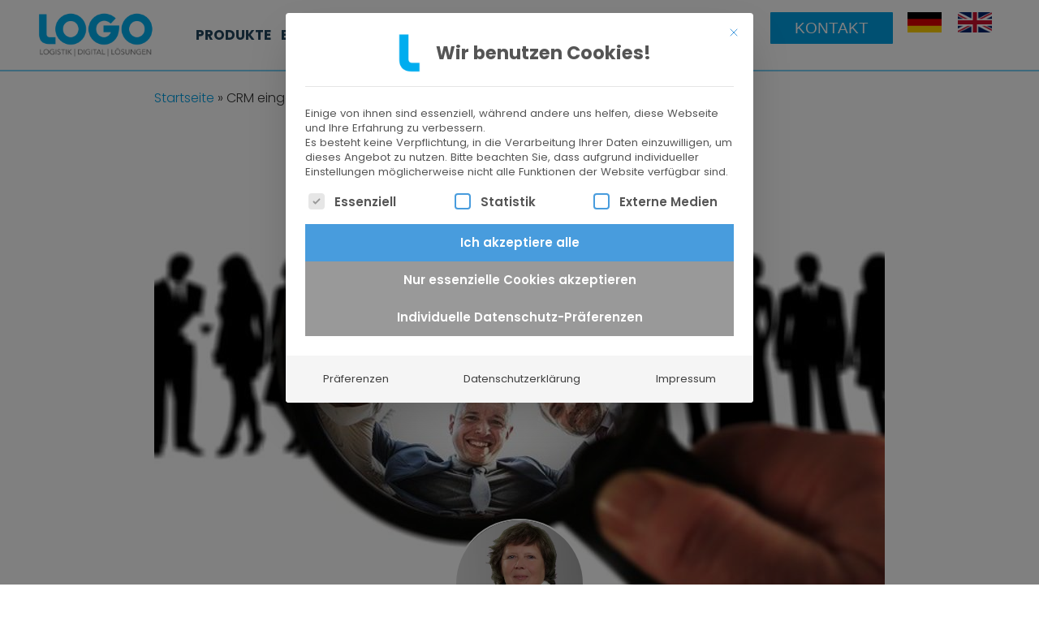

--- FILE ---
content_type: text/html; charset=UTF-8
request_url: https://logo-consult.com/crm-eingefuehrt-und-nicht-zufrieden/
body_size: 31248
content:
<!doctype html>
<html lang="de">
<head>
	<meta charset="UTF-8">
	<meta name="viewport" content="width=device-width, initial-scale=1">
	<link rel="profile" href="https://gmpg.org/xfn/11">
	<meta name='robots' content='index, follow, max-image-preview:large, max-snippet:-1, max-video-preview:-1' />

	<!-- This site is optimized with the Yoast SEO plugin v26.6 - https://yoast.com/wordpress/plugins/seo/ -->
	<title>CRM eingeführt und nicht zufrieden?</title>
	<meta name="description" content="60% der CRM-Einführungen bleiben hinter den Erwartungen zurück. Viele Unternehmen haben Tools für Kunden- und Verkaufsmanagement eingeführt." />
	<link rel="canonical" href="https://logo-consult.com/crm-eingefuehrt-und-nicht-zufrieden/" />
	<meta property="og:locale" content="de_DE" />
	<meta property="og:type" content="article" />
	<meta property="og:title" content="CRM eingeführt und nicht zufrieden?" />
	<meta property="og:description" content="60% der CRM-Einführungen bleiben hinter den Erwartungen zurück. Viele Unternehmen haben Tools für Kunden- und Verkaufsmanagement eingeführt." />
	<meta property="og:url" content="https://logo-consult.com/crm-eingefuehrt-und-nicht-zufrieden/" />
	<meta property="og:site_name" content="LOGISTIK | DIGITAL | LÖSUNGEN" />
	<meta property="article:publisher" content="https://www.facebook.com/LOGO-consult-AG-1496277043829141/" />
	<meta property="article:published_time" content="2021-04-20T18:31:00+00:00" />
	<meta property="article:modified_time" content="2022-07-27T16:13:49+00:00" />
	<meta property="og:image" content="https://logo-consult.com/wp-content/uploads/2022/03/Blog_29-03-22_9.jpg" />
	<meta property="og:image:width" content="900" />
	<meta property="og:image:height" content="586" />
	<meta property="og:image:type" content="image/jpeg" />
	<meta name="author" content="Dorothee Gabor" />
	<meta name="twitter:card" content="summary_large_image" />
	<meta name="twitter:title" content="CRM eingeführt und nicht zufrieden?" />
	<meta name="twitter:description" content="60% der CRM-Einführungen bleiben hinter den Erwartungen zurück. Viele Unternehmen haben Tools für Kunden- und Verkaufsmanagement eingeführt." />
	<meta name="twitter:image" content="https://logo-consult.com/wp-content/uploads/2022/03/Blog_29-03-22_9.jpg" />
	<meta name="twitter:label1" content="Verfasst von" />
	<meta name="twitter:data1" content="Dorothee Gabor" />
	<meta name="twitter:label2" content="Geschätzte Lesezeit" />
	<meta name="twitter:data2" content="8 Minuten" />
	<script type="application/ld+json" class="yoast-schema-graph">{"@context":"https://schema.org","@graph":[{"@type":"Article","@id":"https://logo-consult.com/crm-eingefuehrt-und-nicht-zufrieden/#article","isPartOf":{"@id":"https://logo-consult.com/crm-eingefuehrt-und-nicht-zufrieden/"},"author":{"name":"Dorothee Gabor","@id":"https://logo-consult.com/#/schema/person/ddebf1ecdb3aafc820ac987385f7d73f"},"headline":"CRM eingeführt und nicht zufrieden?","datePublished":"2021-04-20T18:31:00+00:00","dateModified":"2022-07-27T16:13:49+00:00","mainEntityOfPage":{"@id":"https://logo-consult.com/crm-eingefuehrt-und-nicht-zufrieden/"},"wordCount":1341,"publisher":{"@id":"https://logo-consult.com/#organization"},"image":{"@id":"https://logo-consult.com/crm-eingefuehrt-und-nicht-zufrieden/#primaryimage"},"thumbnailUrl":"https://logo-consult.com/wp-content/uploads/2022/03/Blog_29-03-22_9.jpg","keywords":["Change Management","CRM-Strategie","Digitalisierung","Logistik-CRM","Management","Strategie","Verkauf"],"articleSection":["Logistik Welt","Startseite"],"inLanguage":"de"},{"@type":"WebPage","@id":"https://logo-consult.com/crm-eingefuehrt-und-nicht-zufrieden/","url":"https://logo-consult.com/crm-eingefuehrt-und-nicht-zufrieden/","name":"CRM eingeführt und nicht zufrieden?","isPartOf":{"@id":"https://logo-consult.com/#website"},"primaryImageOfPage":{"@id":"https://logo-consult.com/crm-eingefuehrt-und-nicht-zufrieden/#primaryimage"},"image":{"@id":"https://logo-consult.com/crm-eingefuehrt-und-nicht-zufrieden/#primaryimage"},"thumbnailUrl":"https://logo-consult.com/wp-content/uploads/2022/03/Blog_29-03-22_9.jpg","datePublished":"2021-04-20T18:31:00+00:00","dateModified":"2022-07-27T16:13:49+00:00","description":"60% der CRM-Einführungen bleiben hinter den Erwartungen zurück. Viele Unternehmen haben Tools für Kunden- und Verkaufsmanagement eingeführt.","breadcrumb":{"@id":"https://logo-consult.com/crm-eingefuehrt-und-nicht-zufrieden/#breadcrumb"},"inLanguage":"de","potentialAction":[{"@type":"ReadAction","target":["https://logo-consult.com/crm-eingefuehrt-und-nicht-zufrieden/"]}]},{"@type":"ImageObject","inLanguage":"de","@id":"https://logo-consult.com/crm-eingefuehrt-und-nicht-zufrieden/#primaryimage","url":"https://logo-consult.com/wp-content/uploads/2022/03/Blog_29-03-22_9.jpg","contentUrl":"https://logo-consult.com/wp-content/uploads/2022/03/Blog_29-03-22_9.jpg","width":900,"height":586},{"@type":"BreadcrumbList","@id":"https://logo-consult.com/crm-eingefuehrt-und-nicht-zufrieden/#breadcrumb","itemListElement":[{"@type":"ListItem","position":1,"name":"Startseite","item":"https://logo-consult.com/"},{"@type":"ListItem","position":2,"name":"CRM eingeführt und nicht zufrieden?"}]},{"@type":"WebSite","@id":"https://logo-consult.com/#website","url":"https://logo-consult.com/","name":"LOGISTIK | DIGITAL | LÖSUNGEN","description":"CRM für Logistik, Transport und Spedition - LOGO Consult AG LOGO Data | Datenaufbereitung","publisher":{"@id":"https://logo-consult.com/#organization"},"potentialAction":[{"@type":"SearchAction","target":{"@type":"EntryPoint","urlTemplate":"https://logo-consult.com/?s={search_term_string}"},"query-input":{"@type":"PropertyValueSpecification","valueRequired":true,"valueName":"search_term_string"}}],"inLanguage":"de"},{"@type":"Organization","@id":"https://logo-consult.com/#organization","name":"LOGO consult AG","url":"https://logo-consult.com/","logo":{"@type":"ImageObject","inLanguage":"de","@id":"https://logo-consult.com/#/schema/logo/image/","url":"https://logo-consult.com/wp-content/uploads/2021/05/LOGOlogo2.png","contentUrl":"https://logo-consult.com/wp-content/uploads/2021/05/LOGOlogo2.png","width":900,"height":328,"caption":"LOGO consult AG"},"image":{"@id":"https://logo-consult.com/#/schema/logo/image/"},"sameAs":["https://www.facebook.com/LOGO-consult-AG-1496277043829141/","https://www.instagram.com/logo_consult/"]},{"@type":"Person","@id":"https://logo-consult.com/#/schema/person/ddebf1ecdb3aafc820ac987385f7d73f","name":"Dorothee Gabor","sameAs":["https://www.logo-consult.com"]}]}</script>
	<!-- / Yoast SEO plugin. -->


<style id='wp-img-auto-sizes-contain-inline-css'>
img:is([sizes=auto i],[sizes^="auto," i]){contain-intrinsic-size:3000px 1500px}
/*# sourceURL=wp-img-auto-sizes-contain-inline-css */
</style>
<link rel='stylesheet' id='wp-block-library-css' href='https://logo-consult.com/wp-includes/css/dist/block-library/style.min.css?ver=6.9' media='all' />
<style id='global-styles-inline-css'>
:root{--wp--preset--aspect-ratio--square: 1;--wp--preset--aspect-ratio--4-3: 4/3;--wp--preset--aspect-ratio--3-4: 3/4;--wp--preset--aspect-ratio--3-2: 3/2;--wp--preset--aspect-ratio--2-3: 2/3;--wp--preset--aspect-ratio--16-9: 16/9;--wp--preset--aspect-ratio--9-16: 9/16;--wp--preset--color--black: #000000;--wp--preset--color--cyan-bluish-gray: #abb8c3;--wp--preset--color--white: #ffffff;--wp--preset--color--pale-pink: #f78da7;--wp--preset--color--vivid-red: #cf2e2e;--wp--preset--color--luminous-vivid-orange: #ff6900;--wp--preset--color--luminous-vivid-amber: #fcb900;--wp--preset--color--light-green-cyan: #7bdcb5;--wp--preset--color--vivid-green-cyan: #00d084;--wp--preset--color--pale-cyan-blue: #8ed1fc;--wp--preset--color--vivid-cyan-blue: #0693e3;--wp--preset--color--vivid-purple: #9b51e0;--wp--preset--gradient--vivid-cyan-blue-to-vivid-purple: linear-gradient(135deg,rgb(6,147,227) 0%,rgb(155,81,224) 100%);--wp--preset--gradient--light-green-cyan-to-vivid-green-cyan: linear-gradient(135deg,rgb(122,220,180) 0%,rgb(0,208,130) 100%);--wp--preset--gradient--luminous-vivid-amber-to-luminous-vivid-orange: linear-gradient(135deg,rgb(252,185,0) 0%,rgb(255,105,0) 100%);--wp--preset--gradient--luminous-vivid-orange-to-vivid-red: linear-gradient(135deg,rgb(255,105,0) 0%,rgb(207,46,46) 100%);--wp--preset--gradient--very-light-gray-to-cyan-bluish-gray: linear-gradient(135deg,rgb(238,238,238) 0%,rgb(169,184,195) 100%);--wp--preset--gradient--cool-to-warm-spectrum: linear-gradient(135deg,rgb(74,234,220) 0%,rgb(151,120,209) 20%,rgb(207,42,186) 40%,rgb(238,44,130) 60%,rgb(251,105,98) 80%,rgb(254,248,76) 100%);--wp--preset--gradient--blush-light-purple: linear-gradient(135deg,rgb(255,206,236) 0%,rgb(152,150,240) 100%);--wp--preset--gradient--blush-bordeaux: linear-gradient(135deg,rgb(254,205,165) 0%,rgb(254,45,45) 50%,rgb(107,0,62) 100%);--wp--preset--gradient--luminous-dusk: linear-gradient(135deg,rgb(255,203,112) 0%,rgb(199,81,192) 50%,rgb(65,88,208) 100%);--wp--preset--gradient--pale-ocean: linear-gradient(135deg,rgb(255,245,203) 0%,rgb(182,227,212) 50%,rgb(51,167,181) 100%);--wp--preset--gradient--electric-grass: linear-gradient(135deg,rgb(202,248,128) 0%,rgb(113,206,126) 100%);--wp--preset--gradient--midnight: linear-gradient(135deg,rgb(2,3,129) 0%,rgb(40,116,252) 100%);--wp--preset--font-size--small: 13px;--wp--preset--font-size--medium: 20px;--wp--preset--font-size--large: 36px;--wp--preset--font-size--x-large: 42px;--wp--preset--spacing--20: 0.44rem;--wp--preset--spacing--30: 0.67rem;--wp--preset--spacing--40: 1rem;--wp--preset--spacing--50: 1.5rem;--wp--preset--spacing--60: 2.25rem;--wp--preset--spacing--70: 3.38rem;--wp--preset--spacing--80: 5.06rem;--wp--preset--shadow--natural: 6px 6px 9px rgba(0, 0, 0, 0.2);--wp--preset--shadow--deep: 12px 12px 50px rgba(0, 0, 0, 0.4);--wp--preset--shadow--sharp: 6px 6px 0px rgba(0, 0, 0, 0.2);--wp--preset--shadow--outlined: 6px 6px 0px -3px rgb(255, 255, 255), 6px 6px rgb(0, 0, 0);--wp--preset--shadow--crisp: 6px 6px 0px rgb(0, 0, 0);}:root { --wp--style--global--content-size: 800px;--wp--style--global--wide-size: 1200px; }:where(body) { margin: 0; }.wp-site-blocks > .alignleft { float: left; margin-right: 2em; }.wp-site-blocks > .alignright { float: right; margin-left: 2em; }.wp-site-blocks > .aligncenter { justify-content: center; margin-left: auto; margin-right: auto; }:where(.wp-site-blocks) > * { margin-block-start: 24px; margin-block-end: 0; }:where(.wp-site-blocks) > :first-child { margin-block-start: 0; }:where(.wp-site-blocks) > :last-child { margin-block-end: 0; }:root { --wp--style--block-gap: 24px; }:root :where(.is-layout-flow) > :first-child{margin-block-start: 0;}:root :where(.is-layout-flow) > :last-child{margin-block-end: 0;}:root :where(.is-layout-flow) > *{margin-block-start: 24px;margin-block-end: 0;}:root :where(.is-layout-constrained) > :first-child{margin-block-start: 0;}:root :where(.is-layout-constrained) > :last-child{margin-block-end: 0;}:root :where(.is-layout-constrained) > *{margin-block-start: 24px;margin-block-end: 0;}:root :where(.is-layout-flex){gap: 24px;}:root :where(.is-layout-grid){gap: 24px;}.is-layout-flow > .alignleft{float: left;margin-inline-start: 0;margin-inline-end: 2em;}.is-layout-flow > .alignright{float: right;margin-inline-start: 2em;margin-inline-end: 0;}.is-layout-flow > .aligncenter{margin-left: auto !important;margin-right: auto !important;}.is-layout-constrained > .alignleft{float: left;margin-inline-start: 0;margin-inline-end: 2em;}.is-layout-constrained > .alignright{float: right;margin-inline-start: 2em;margin-inline-end: 0;}.is-layout-constrained > .aligncenter{margin-left: auto !important;margin-right: auto !important;}.is-layout-constrained > :where(:not(.alignleft):not(.alignright):not(.alignfull)){max-width: var(--wp--style--global--content-size);margin-left: auto !important;margin-right: auto !important;}.is-layout-constrained > .alignwide{max-width: var(--wp--style--global--wide-size);}body .is-layout-flex{display: flex;}.is-layout-flex{flex-wrap: wrap;align-items: center;}.is-layout-flex > :is(*, div){margin: 0;}body .is-layout-grid{display: grid;}.is-layout-grid > :is(*, div){margin: 0;}body{padding-top: 0px;padding-right: 0px;padding-bottom: 0px;padding-left: 0px;}a:where(:not(.wp-element-button)){text-decoration: underline;}:root :where(.wp-element-button, .wp-block-button__link){background-color: #32373c;border-width: 0;color: #fff;font-family: inherit;font-size: inherit;font-style: inherit;font-weight: inherit;letter-spacing: inherit;line-height: inherit;padding-top: calc(0.667em + 2px);padding-right: calc(1.333em + 2px);padding-bottom: calc(0.667em + 2px);padding-left: calc(1.333em + 2px);text-decoration: none;text-transform: inherit;}.has-black-color{color: var(--wp--preset--color--black) !important;}.has-cyan-bluish-gray-color{color: var(--wp--preset--color--cyan-bluish-gray) !important;}.has-white-color{color: var(--wp--preset--color--white) !important;}.has-pale-pink-color{color: var(--wp--preset--color--pale-pink) !important;}.has-vivid-red-color{color: var(--wp--preset--color--vivid-red) !important;}.has-luminous-vivid-orange-color{color: var(--wp--preset--color--luminous-vivid-orange) !important;}.has-luminous-vivid-amber-color{color: var(--wp--preset--color--luminous-vivid-amber) !important;}.has-light-green-cyan-color{color: var(--wp--preset--color--light-green-cyan) !important;}.has-vivid-green-cyan-color{color: var(--wp--preset--color--vivid-green-cyan) !important;}.has-pale-cyan-blue-color{color: var(--wp--preset--color--pale-cyan-blue) !important;}.has-vivid-cyan-blue-color{color: var(--wp--preset--color--vivid-cyan-blue) !important;}.has-vivid-purple-color{color: var(--wp--preset--color--vivid-purple) !important;}.has-black-background-color{background-color: var(--wp--preset--color--black) !important;}.has-cyan-bluish-gray-background-color{background-color: var(--wp--preset--color--cyan-bluish-gray) !important;}.has-white-background-color{background-color: var(--wp--preset--color--white) !important;}.has-pale-pink-background-color{background-color: var(--wp--preset--color--pale-pink) !important;}.has-vivid-red-background-color{background-color: var(--wp--preset--color--vivid-red) !important;}.has-luminous-vivid-orange-background-color{background-color: var(--wp--preset--color--luminous-vivid-orange) !important;}.has-luminous-vivid-amber-background-color{background-color: var(--wp--preset--color--luminous-vivid-amber) !important;}.has-light-green-cyan-background-color{background-color: var(--wp--preset--color--light-green-cyan) !important;}.has-vivid-green-cyan-background-color{background-color: var(--wp--preset--color--vivid-green-cyan) !important;}.has-pale-cyan-blue-background-color{background-color: var(--wp--preset--color--pale-cyan-blue) !important;}.has-vivid-cyan-blue-background-color{background-color: var(--wp--preset--color--vivid-cyan-blue) !important;}.has-vivid-purple-background-color{background-color: var(--wp--preset--color--vivid-purple) !important;}.has-black-border-color{border-color: var(--wp--preset--color--black) !important;}.has-cyan-bluish-gray-border-color{border-color: var(--wp--preset--color--cyan-bluish-gray) !important;}.has-white-border-color{border-color: var(--wp--preset--color--white) !important;}.has-pale-pink-border-color{border-color: var(--wp--preset--color--pale-pink) !important;}.has-vivid-red-border-color{border-color: var(--wp--preset--color--vivid-red) !important;}.has-luminous-vivid-orange-border-color{border-color: var(--wp--preset--color--luminous-vivid-orange) !important;}.has-luminous-vivid-amber-border-color{border-color: var(--wp--preset--color--luminous-vivid-amber) !important;}.has-light-green-cyan-border-color{border-color: var(--wp--preset--color--light-green-cyan) !important;}.has-vivid-green-cyan-border-color{border-color: var(--wp--preset--color--vivid-green-cyan) !important;}.has-pale-cyan-blue-border-color{border-color: var(--wp--preset--color--pale-cyan-blue) !important;}.has-vivid-cyan-blue-border-color{border-color: var(--wp--preset--color--vivid-cyan-blue) !important;}.has-vivid-purple-border-color{border-color: var(--wp--preset--color--vivid-purple) !important;}.has-vivid-cyan-blue-to-vivid-purple-gradient-background{background: var(--wp--preset--gradient--vivid-cyan-blue-to-vivid-purple) !important;}.has-light-green-cyan-to-vivid-green-cyan-gradient-background{background: var(--wp--preset--gradient--light-green-cyan-to-vivid-green-cyan) !important;}.has-luminous-vivid-amber-to-luminous-vivid-orange-gradient-background{background: var(--wp--preset--gradient--luminous-vivid-amber-to-luminous-vivid-orange) !important;}.has-luminous-vivid-orange-to-vivid-red-gradient-background{background: var(--wp--preset--gradient--luminous-vivid-orange-to-vivid-red) !important;}.has-very-light-gray-to-cyan-bluish-gray-gradient-background{background: var(--wp--preset--gradient--very-light-gray-to-cyan-bluish-gray) !important;}.has-cool-to-warm-spectrum-gradient-background{background: var(--wp--preset--gradient--cool-to-warm-spectrum) !important;}.has-blush-light-purple-gradient-background{background: var(--wp--preset--gradient--blush-light-purple) !important;}.has-blush-bordeaux-gradient-background{background: var(--wp--preset--gradient--blush-bordeaux) !important;}.has-luminous-dusk-gradient-background{background: var(--wp--preset--gradient--luminous-dusk) !important;}.has-pale-ocean-gradient-background{background: var(--wp--preset--gradient--pale-ocean) !important;}.has-electric-grass-gradient-background{background: var(--wp--preset--gradient--electric-grass) !important;}.has-midnight-gradient-background{background: var(--wp--preset--gradient--midnight) !important;}.has-small-font-size{font-size: var(--wp--preset--font-size--small) !important;}.has-medium-font-size{font-size: var(--wp--preset--font-size--medium) !important;}.has-large-font-size{font-size: var(--wp--preset--font-size--large) !important;}.has-x-large-font-size{font-size: var(--wp--preset--font-size--x-large) !important;}
:root :where(.wp-block-pullquote){font-size: 1.5em;line-height: 1.6;}
/*# sourceURL=global-styles-inline-css */
</style>
<link rel='stylesheet' id='chained-css-css' href='https://logo-consult.com/wp-content/plugins/chained-quiz/css/main.css?ver=6.9' media='all' />
<link rel='stylesheet' id='hello-elementor-css' href='https://logo-consult.com/wp-content/themes/hello-elementor/assets/css/reset.css?ver=3.4.5' media='all' />
<link rel='stylesheet' id='hello-elementor-theme-style-css' href='https://logo-consult.com/wp-content/themes/hello-elementor/assets/css/theme.css?ver=3.4.5' media='all' />
<link rel='stylesheet' id='hello-elementor-header-footer-css' href='https://logo-consult.com/wp-content/themes/hello-elementor/assets/css/header-footer.css?ver=3.4.5' media='all' />
<link rel='stylesheet' id='elementor-frontend-css' href='https://logo-consult.com/wp-content/plugins/elementor/assets/css/frontend.min.css?ver=3.33.4' media='all' />
<link rel='stylesheet' id='widget-image-css' href='https://logo-consult.com/wp-content/plugins/elementor/assets/css/widget-image.min.css?ver=3.33.4' media='all' />
<link rel='stylesheet' id='widget-nav-menu-css' href='https://logo-consult.com/wp-content/plugins/elementor-pro/assets/css/widget-nav-menu.min.css?ver=3.33.2' media='all' />
<link rel='stylesheet' id='e-animation-grow-css' href='https://logo-consult.com/wp-content/plugins/elementor/assets/lib/animations/styles/e-animation-grow.min.css?ver=3.33.4' media='all' />
<link rel='stylesheet' id='e-animation-zoomIn-css' href='https://logo-consult.com/wp-content/plugins/elementor/assets/lib/animations/styles/zoomIn.min.css?ver=3.33.4' media='all' />
<link rel='stylesheet' id='e-sticky-css' href='https://logo-consult.com/wp-content/plugins/elementor-pro/assets/css/modules/sticky.min.css?ver=3.33.2' media='all' />
<link rel='stylesheet' id='widget-heading-css' href='https://logo-consult.com/wp-content/plugins/elementor/assets/css/widget-heading.min.css?ver=3.33.4' media='all' />
<link rel='stylesheet' id='widget-icon-list-css' href='https://logo-consult.com/wp-content/plugins/elementor/assets/css/widget-icon-list.min.css?ver=3.33.4' media='all' />
<link rel='stylesheet' id='e-animation-fadeInDown-css' href='https://logo-consult.com/wp-content/plugins/elementor/assets/lib/animations/styles/fadeInDown.min.css?ver=3.33.4' media='all' />
<link rel='stylesheet' id='widget-form-css' href='https://logo-consult.com/wp-content/plugins/elementor-pro/assets/css/widget-form.min.css?ver=3.33.2' media='all' />
<link rel='stylesheet' id='widget-social-icons-css' href='https://logo-consult.com/wp-content/plugins/elementor/assets/css/widget-social-icons.min.css?ver=3.33.4' media='all' />
<link rel='stylesheet' id='e-apple-webkit-css' href='https://logo-consult.com/wp-content/plugins/elementor/assets/css/conditionals/apple-webkit.min.css?ver=3.33.4' media='all' />
<link rel='stylesheet' id='widget-breadcrumbs-css' href='https://logo-consult.com/wp-content/plugins/elementor-pro/assets/css/widget-breadcrumbs.min.css?ver=3.33.2' media='all' />
<link rel='stylesheet' id='widget-author-box-css' href='https://logo-consult.com/wp-content/plugins/elementor-pro/assets/css/widget-author-box.min.css?ver=3.33.2' media='all' />
<link rel='stylesheet' id='widget-post-info-css' href='https://logo-consult.com/wp-content/plugins/elementor-pro/assets/css/widget-post-info.min.css?ver=3.33.2' media='all' />
<link rel='stylesheet' id='elementor-icons-shared-0-css' href='https://logo-consult.com/wp-content/plugins/elementor/assets/lib/font-awesome/css/fontawesome.min.css?ver=5.15.3' media='all' />
<link rel='stylesheet' id='elementor-icons-fa-regular-css' href='https://logo-consult.com/wp-content/plugins/elementor/assets/lib/font-awesome/css/regular.min.css?ver=5.15.3' media='all' />
<link rel='stylesheet' id='elementor-icons-fa-solid-css' href='https://logo-consult.com/wp-content/plugins/elementor/assets/lib/font-awesome/css/solid.min.css?ver=5.15.3' media='all' />
<link rel='stylesheet' id='widget-share-buttons-css' href='https://logo-consult.com/wp-content/plugins/elementor-pro/assets/css/widget-share-buttons.min.css?ver=3.33.2' media='all' />
<link rel='stylesheet' id='elementor-icons-fa-brands-css' href='https://logo-consult.com/wp-content/plugins/elementor/assets/lib/font-awesome/css/brands.min.css?ver=5.15.3' media='all' />
<link rel='stylesheet' id='widget-divider-css' href='https://logo-consult.com/wp-content/plugins/elementor/assets/css/widget-divider.min.css?ver=3.33.4' media='all' />
<link rel='stylesheet' id='widget-post-navigation-css' href='https://logo-consult.com/wp-content/plugins/elementor-pro/assets/css/widget-post-navigation.min.css?ver=3.33.2' media='all' />
<link rel='stylesheet' id='widget-posts-css' href='https://logo-consult.com/wp-content/plugins/elementor-pro/assets/css/widget-posts.min.css?ver=3.33.2' media='all' />
<link rel='stylesheet' id='elementor-icons-css' href='https://logo-consult.com/wp-content/plugins/elementor/assets/lib/eicons/css/elementor-icons.min.css?ver=5.44.0' media='all' />
<link rel='stylesheet' id='elementor-post-10-css' href='https://logo-consult.com/wp-content/uploads/elementor/css/post-10.css?ver=1768459325' media='all' />
<link rel='stylesheet' id='font-awesome-5-all-css' href='https://logo-consult.com/wp-content/plugins/elementor/assets/lib/font-awesome/css/all.min.css?ver=3.33.4' media='all' />
<link rel='stylesheet' id='font-awesome-4-shim-css' href='https://logo-consult.com/wp-content/plugins/elementor/assets/lib/font-awesome/css/v4-shims.min.css?ver=3.33.4' media='all' />
<link rel='stylesheet' id='elementor-post-49-css' href='https://logo-consult.com/wp-content/uploads/elementor/css/post-49.css?ver=1768459326' media='all' />
<link rel='stylesheet' id='elementor-post-52-css' href='https://logo-consult.com/wp-content/uploads/elementor/css/post-52.css?ver=1768459326' media='all' />
<link rel='stylesheet' id='elementor-post-7007-css' href='https://logo-consult.com/wp-content/uploads/elementor/css/post-7007.css?ver=1768459685' media='all' />
<link rel='stylesheet' id='borlabs-cookie-custom-css' href='https://logo-consult.com/wp-content/cache/borlabs-cookie/1/borlabs-cookie-1-de.css?ver=3.3.23-195' media='all' />
<script src="https://logo-consult.com/wp-includes/js/jquery/jquery.min.js?ver=3.7.1" id="jquery-core-js"></script>
<script src="https://logo-consult.com/wp-includes/js/jquery/jquery-migrate.min.js?ver=3.4.1" id="jquery-migrate-js"></script>
<script id="chained-common-js-extra">
var chained_i18n = {"please_answer":"Please answer the question","please_provide_email":"Please provide valid email address","complete_text_captcha":"You need to answer the verification question","dont_autoscroll":"1"};
//# sourceURL=chained-common-js-extra
</script>
<script src="https://logo-consult.com/wp-content/plugins/chained-quiz/js/common.js?ver=0.9.1" id="chained-common-js"></script>
<script src="https://logo-consult.com/wp-content/plugins/elementor/assets/lib/font-awesome/js/v4-shims.min.js?ver=3.33.4" id="font-awesome-4-shim-js"></script>
<script data-no-optimize="1" data-no-minify="1" data-cfasync="false" src="https://logo-consult.com/wp-content/cache/borlabs-cookie/1/borlabs-cookie-config-de.json.js?ver=3.3.23-137" id="borlabs-cookie-config-js"></script>
<script data-no-optimize="1" data-no-minify="1" data-cfasync="false" src="https://logo-consult.com/wp-content/plugins/borlabs-cookie/assets/javascript/borlabs-cookie-prioritize.min.js?ver=3.3.23" id="borlabs-cookie-prioritize-js"></script>
<meta name="description" content="60% der CRM-Einführungen bleiben hinter den Erwartungen zurück. Viele Unternehmen haben in den letzten 10 Jahren Tools für Kunden- und Verkaufsmanagement eingeführt.">
<script data-borlabs-cookie-script-blocker-ignore>
if ('0' === '1' && ('0' === '1' || '1' === '1')) {
    window['gtag_enable_tcf_support'] = true;
}
window.dataLayer = window.dataLayer || [];
if (typeof gtag !== 'function') {
    function gtag() {
        dataLayer.push(arguments);
    }
}
gtag('set', 'developer_id.dYjRjMm', true);
if ('0' === '1' || '1' === '1') {
    if (window.BorlabsCookieGoogleConsentModeDefaultSet !== true) {
        let getCookieValue = function (name) {
            return document.cookie.match('(^|;)\\s*' + name + '\\s*=\\s*([^;]+)')?.pop() || '';
        };
        let cookieValue = getCookieValue('borlabs-cookie-gcs');
        let consentsFromCookie = {};
        if (cookieValue !== '') {
            consentsFromCookie = JSON.parse(decodeURIComponent(cookieValue));
        }
        let defaultValues = {
            'ad_storage': 'denied',
            'ad_user_data': 'denied',
            'ad_personalization': 'denied',
            'analytics_storage': 'denied',
            'functionality_storage': 'denied',
            'personalization_storage': 'denied',
            'security_storage': 'denied',
            'wait_for_update': 500,
        };
        gtag('consent', 'default', { ...defaultValues, ...consentsFromCookie });
    }
    window.BorlabsCookieGoogleConsentModeDefaultSet = true;
    let borlabsCookieConsentChangeHandler = function () {
        window.dataLayer = window.dataLayer || [];
        if (typeof gtag !== 'function') { function gtag(){dataLayer.push(arguments);} }

        let getCookieValue = function (name) {
            return document.cookie.match('(^|;)\\s*' + name + '\\s*=\\s*([^;]+)')?.pop() || '';
        };
        let cookieValue = getCookieValue('borlabs-cookie-gcs');
        let consentsFromCookie = {};
        if (cookieValue !== '') {
            consentsFromCookie = JSON.parse(decodeURIComponent(cookieValue));
        }

        consentsFromCookie.analytics_storage = BorlabsCookie.Consents.hasConsent('google-analytics') ? 'granted' : 'denied';

        BorlabsCookie.CookieLibrary.setCookie(
            'borlabs-cookie-gcs',
            JSON.stringify(consentsFromCookie),
            BorlabsCookie.Settings.automaticCookieDomainAndPath.value ? '' : BorlabsCookie.Settings.cookieDomain.value,
            BorlabsCookie.Settings.cookiePath.value,
            BorlabsCookie.Cookie.getPluginCookie().expires,
            BorlabsCookie.Settings.cookieSecure.value,
            BorlabsCookie.Settings.cookieSameSite.value
        );
    }
    document.addEventListener('borlabs-cookie-consent-saved', borlabsCookieConsentChangeHandler);
    document.addEventListener('borlabs-cookie-handle-unblock', borlabsCookieConsentChangeHandler);
}
if ('0' === '1') {
    gtag("js", new Date());
    gtag("config", "G-43TX97GNN8", {"anonymize_ip": true});

    (function (w, d, s, i) {
        var f = d.getElementsByTagName(s)[0],
            j = d.createElement(s);
        j.async = true;
        j.src =
            "https://www.googletagmanager.com/gtag/js?id=" + i;
        f.parentNode.insertBefore(j, f);
    })(window, document, "script", "G-43TX97GNN8");
}
</script><script data-no-optimize="1" data-no-minify="1" data-cfasync="false" data-borlabs-cookie-script-blocker-ignore>
if ('0' === '1' && ('0' === '1' || '1' === '1')) {
    window['gtag_enable_tcf_support'] = true;
}
window.dataLayer = window.dataLayer || [];
if (typeof gtag !== 'function') {
    function gtag() {
        dataLayer.push(arguments);
    }
}
gtag('set', 'developer_id.dYjRjMm', true);
if ('0' === '1' || '1' === '1') {
    if (window.BorlabsCookieGoogleConsentModeDefaultSet !== true) {
        let getCookieValue = function (name) {
            return document.cookie.match('(^|;)\\s*' + name + '\\s*=\\s*([^;]+)')?.pop() || '';
        };
        let cookieValue = getCookieValue('borlabs-cookie-gcs');
        let consentsFromCookie = {};
        if (cookieValue !== '') {
            consentsFromCookie = JSON.parse(decodeURIComponent(cookieValue));
        }
        let defaultValues = {
            'ad_storage': 'denied',
            'ad_user_data': 'denied',
            'ad_personalization': 'denied',
            'analytics_storage': 'denied',
            'functionality_storage': 'denied',
            'personalization_storage': 'denied',
            'security_storage': 'denied',
            'wait_for_update': 500,
        };
        gtag('consent', 'default', { ...defaultValues, ...consentsFromCookie });
    }
    window.BorlabsCookieGoogleConsentModeDefaultSet = true;
    let borlabsCookieConsentChangeHandler = function () {
        window.dataLayer = window.dataLayer || [];
        if (typeof gtag !== 'function') { function gtag(){dataLayer.push(arguments);} }

        let getCookieValue = function (name) {
            return document.cookie.match('(^|;)\\s*' + name + '\\s*=\\s*([^;]+)')?.pop() || '';
        };
        let cookieValue = getCookieValue('borlabs-cookie-gcs');
        let consentsFromCookie = {};
        if (cookieValue !== '') {
            consentsFromCookie = JSON.parse(decodeURIComponent(cookieValue));
        }

        consentsFromCookie.analytics_storage = BorlabsCookie.Consents.hasConsent('google-analytics-four') ? 'granted' : 'denied';

        BorlabsCookie.CookieLibrary.setCookie(
            'borlabs-cookie-gcs',
            JSON.stringify(consentsFromCookie),
            BorlabsCookie.Settings.automaticCookieDomainAndPath.value ? '' : BorlabsCookie.Settings.cookieDomain.value,
            BorlabsCookie.Settings.cookiePath.value,
            BorlabsCookie.Cookie.getPluginCookie().expires,
            BorlabsCookie.Settings.cookieSecure.value,
            BorlabsCookie.Settings.cookieSameSite.value
        );
    }
    document.addEventListener('borlabs-cookie-consent-saved', borlabsCookieConsentChangeHandler);
    document.addEventListener('borlabs-cookie-handle-unblock', borlabsCookieConsentChangeHandler);
}
if ('0' === '1') {
    document.addEventListener('borlabs-cookie-after-init', function () {
		window.BorlabsCookie.Unblock.unblockScriptBlockerId('google-analytics-four');
	});
}
</script>			<style>
				.e-con.e-parent:nth-of-type(n+4):not(.e-lazyloaded):not(.e-no-lazyload),
				.e-con.e-parent:nth-of-type(n+4):not(.e-lazyloaded):not(.e-no-lazyload) * {
					background-image: none !important;
				}
				@media screen and (max-height: 1024px) {
					.e-con.e-parent:nth-of-type(n+3):not(.e-lazyloaded):not(.e-no-lazyload),
					.e-con.e-parent:nth-of-type(n+3):not(.e-lazyloaded):not(.e-no-lazyload) * {
						background-image: none !important;
					}
				}
				@media screen and (max-height: 640px) {
					.e-con.e-parent:nth-of-type(n+2):not(.e-lazyloaded):not(.e-no-lazyload),
					.e-con.e-parent:nth-of-type(n+2):not(.e-lazyloaded):not(.e-no-lazyload) * {
						background-image: none !important;
					}
				}
			</style>
			<link rel="icon" href="https://logo-consult.com/wp-content/uploads/2022/03/cropped-favicon-32x32.jpg" sizes="32x32" />
<link rel="icon" href="https://logo-consult.com/wp-content/uploads/2022/03/cropped-favicon-192x192.jpg" sizes="192x192" />
<link rel="apple-touch-icon" href="https://logo-consult.com/wp-content/uploads/2022/03/cropped-favicon-180x180.jpg" />
<meta name="msapplication-TileImage" content="https://logo-consult.com/wp-content/uploads/2022/03/cropped-favicon-270x270.jpg" />
</head>
<body class="wp-singular post-template-default single single-post postid-14019 single-format-standard wp-custom-logo wp-embed-responsive wp-theme-hello-elementor hello-elementor-default elementor-default elementor-kit-10 elementor-page-7007">


<a class="skip-link screen-reader-text" href="#content">Zum Inhalt springen</a>

		<header data-elementor-type="header" data-elementor-id="49" class="elementor elementor-49 elementor-location-header" data-elementor-post-type="elementor_library">
			<div class="elementor-element elementor-element-a224dcf elementor-hidden-tablet e-flex e-con-boxed e-con e-parent" data-id="a224dcf" data-element_type="container" data-settings="{&quot;background_background&quot;:&quot;classic&quot;,&quot;sticky&quot;:&quot;top&quot;,&quot;sticky_offset_mobile&quot;:0,&quot;sticky_effects_offset_mobile&quot;:0,&quot;sticky_on&quot;:[&quot;desktop&quot;,&quot;tablet&quot;,&quot;mobile&quot;],&quot;sticky_offset&quot;:0,&quot;sticky_effects_offset&quot;:0,&quot;sticky_anchor_link_offset&quot;:0}">
					<div class="e-con-inner">
		<div class="elementor-element elementor-element-1c20e7b e-con-full e-flex e-con e-child" data-id="1c20e7b" data-element_type="container">
		<div class="elementor-element elementor-element-06fa030 e-con-full e-flex e-con e-child" data-id="06fa030" data-element_type="container">
		<div class="elementor-element elementor-element-2f25b59 e-con-full e-flex e-con e-child" data-id="2f25b59" data-element_type="container">
				<div class="elementor-element elementor-element-acb19c9 elementor-widget elementor-widget-image" data-id="acb19c9" data-element_type="widget" data-widget_type="image.default">
																<a href="https://logo-consult.com">
							<img width="900" height="328" src="https://logo-consult.com/wp-content/uploads/2021/05/LOGOlogo2.png" class="attachment-full size-full wp-image-12565" alt="" srcset="https://logo-consult.com/wp-content/uploads/2021/05/LOGOlogo2.png 900w, https://logo-consult.com/wp-content/uploads/2021/05/LOGOlogo2-300x109.png 300w, https://logo-consult.com/wp-content/uploads/2021/05/LOGOlogo2-768x280.png 768w" sizes="(max-width: 900px) 100vw, 900px" />								</a>
															</div>
				</div>
		<div class="elementor-element elementor-element-b19b681 e-con-full e-flex e-con e-child" data-id="b19b681" data-element_type="container">
				<div class="elementor-element elementor-element-af1a6fc elementor-nav-menu--stretch elementor-nav-menu--dropdown-tablet elementor-nav-menu__text-align-aside elementor-nav-menu--toggle elementor-nav-menu--burger elementor-widget elementor-widget-nav-menu" data-id="af1a6fc" data-element_type="widget" data-settings="{&quot;full_width&quot;:&quot;stretch&quot;,&quot;layout&quot;:&quot;horizontal&quot;,&quot;submenu_icon&quot;:{&quot;value&quot;:&quot;&lt;i class=\&quot;fas fa-caret-down\&quot; aria-hidden=\&quot;true\&quot;&gt;&lt;\/i&gt;&quot;,&quot;library&quot;:&quot;fa-solid&quot;},&quot;toggle&quot;:&quot;burger&quot;}" data-widget_type="nav-menu.default">
								<nav aria-label="Menü" class="elementor-nav-menu--main elementor-nav-menu__container elementor-nav-menu--layout-horizontal e--pointer-none">
				<ul id="menu-1-af1a6fc" class="elementor-nav-menu"><li class="menu-item menu-item-type-post_type menu-item-object-page menu-item-64"><a href="https://logo-consult.com/produkte/" class="elementor-item">Produkte</a></li>
<li class="menu-item menu-item-type-post_type menu-item-object-page menu-item-1490"><a href="https://logo-consult.com/beratung/" class="elementor-item">Beratung</a></li>
<li class="menu-item menu-item-type-post_type menu-item-object-page menu-item-70"><a href="https://logo-consult.com/referenzen/" class="elementor-item">Referenzen</a></li>
<li class="menu-item menu-item-type-post_type menu-item-object-page menu-item-107"><a href="https://logo-consult.com/crm-welt/" class="elementor-item">CRM Welt</a></li>
<li class="menu-item menu-item-type-post_type menu-item-object-page menu-item-454"><a href="https://logo-consult.com/ueber-uns/" class="elementor-item">Über uns</a></li>
<li class="menu-item menu-item-type-post_type menu-item-object-page menu-item-17914"><a href="https://logo-consult.com/jobs/" class="elementor-item">Jobs</a></li>
</ul>			</nav>
					<div class="elementor-menu-toggle" role="button" tabindex="0" aria-label="Menü Umschalter" aria-expanded="false">
			<i aria-hidden="true" role="presentation" class="elementor-menu-toggle__icon--open eicon-menu-bar"></i><i aria-hidden="true" role="presentation" class="elementor-menu-toggle__icon--close eicon-close"></i>		</div>
					<nav class="elementor-nav-menu--dropdown elementor-nav-menu__container" aria-hidden="true">
				<ul id="menu-2-af1a6fc" class="elementor-nav-menu"><li class="menu-item menu-item-type-post_type menu-item-object-page menu-item-64"><a href="https://logo-consult.com/produkte/" class="elementor-item" tabindex="-1">Produkte</a></li>
<li class="menu-item menu-item-type-post_type menu-item-object-page menu-item-1490"><a href="https://logo-consult.com/beratung/" class="elementor-item" tabindex="-1">Beratung</a></li>
<li class="menu-item menu-item-type-post_type menu-item-object-page menu-item-70"><a href="https://logo-consult.com/referenzen/" class="elementor-item" tabindex="-1">Referenzen</a></li>
<li class="menu-item menu-item-type-post_type menu-item-object-page menu-item-107"><a href="https://logo-consult.com/crm-welt/" class="elementor-item" tabindex="-1">CRM Welt</a></li>
<li class="menu-item menu-item-type-post_type menu-item-object-page menu-item-454"><a href="https://logo-consult.com/ueber-uns/" class="elementor-item" tabindex="-1">Über uns</a></li>
<li class="menu-item menu-item-type-post_type menu-item-object-page menu-item-17914"><a href="https://logo-consult.com/jobs/" class="elementor-item" tabindex="-1">Jobs</a></li>
</ul>			</nav>
						</div>
				</div>
		<div class="elementor-element elementor-element-2c0b18f e-con-full e-flex e-con e-child" data-id="2c0b18f" data-element_type="container">
				<div class="elementor-element elementor-element-5e453b1 elementor-align-right elementor-mobile-align-justify elementor-invisible elementor-widget elementor-widget-button" data-id="5e453b1" data-element_type="widget" data-settings="{&quot;_animation&quot;:&quot;zoomIn&quot;}" data-widget_type="button.default">
										<a class="elementor-button elementor-button-link elementor-size-lg elementor-animation-grow" href="/kontakt/">
						<span class="elementor-button-content-wrapper">
						<span class="elementor-button-icon">
							</span>
									<span class="elementor-button-text">Kontakt</span>
					</span>
					</a>
								</div>
				</div>
		<div class="elementor-element elementor-element-b08d103 e-con-full e-flex e-con e-child" data-id="b08d103" data-element_type="container">
				<div class="elementor-element elementor-element-c80fe2f elementor-widget elementor-widget-image" data-id="c80fe2f" data-element_type="widget" data-widget_type="image.default">
																<a href="/">
							<img width="100" height="60" src="https://logo-consult.com/wp-content/uploads/2021/05/de.png" class="attachment-large size-large wp-image-14473" alt="" />								</a>
															</div>
				</div>
		<div class="elementor-element elementor-element-97404fb e-con-full e-flex e-con e-child" data-id="97404fb" data-element_type="container">
				<div class="elementor-element elementor-element-2eab2e1 elementor-widget elementor-widget-image" data-id="2eab2e1" data-element_type="widget" data-widget_type="image.default">
																<a href="/en/">
							<img width="100" height="60" src="https://logo-consult.com/wp-content/uploads/2021/05/en.png" class="attachment-large size-large wp-image-14474" alt="" />								</a>
															</div>
				</div>
				</div>
				</div>
					</div>
				</div>
				<section class="elementor-section elementor-top-section elementor-element elementor-element-ee58d57 elementor-section-content-middle elementor-hidden-desktop elementor-hidden-mobile elementor-section-boxed elementor-section-height-default elementor-section-height-default" data-id="ee58d57" data-element_type="section" data-settings="{&quot;background_background&quot;:&quot;classic&quot;,&quot;sticky_on&quot;:[&quot;desktop&quot;,&quot;tablet&quot;],&quot;sticky&quot;:&quot;top&quot;,&quot;sticky_offset&quot;:0,&quot;sticky_effects_offset&quot;:0,&quot;sticky_anchor_link_offset&quot;:0}">
						<div class="elementor-container elementor-column-gap-no">
					<div class="elementor-column elementor-col-100 elementor-top-column elementor-element elementor-element-3a8e435" data-id="3a8e435" data-element_type="column">
			<div class="elementor-widget-wrap elementor-element-populated">
						<section class="elementor-section elementor-inner-section elementor-element elementor-element-1860a98 elementor-section-full_width elementor-section-height-default elementor-section-height-default" data-id="1860a98" data-element_type="section">
						<div class="elementor-container elementor-column-gap-no">
					<div class="elementor-column elementor-col-20 elementor-inner-column elementor-element elementor-element-fb31bfe" data-id="fb31bfe" data-element_type="column">
			<div class="elementor-widget-wrap elementor-element-populated">
						<div class="elementor-element elementor-element-53db0e7 elementor-widget elementor-widget-image" data-id="53db0e7" data-element_type="widget" data-widget_type="image.default">
																<a href="https://logo-consult.com">
							<img width="800" height="292" src="https://logo-consult.com/wp-content/uploads/2021/05/LOGOlogo2.png" class="attachment-large size-large wp-image-12565" alt="" srcset="https://logo-consult.com/wp-content/uploads/2021/05/LOGOlogo2.png 900w, https://logo-consult.com/wp-content/uploads/2021/05/LOGOlogo2-300x109.png 300w, https://logo-consult.com/wp-content/uploads/2021/05/LOGOlogo2-768x280.png 768w" sizes="(max-width: 800px) 100vw, 800px" />								</a>
															</div>
					</div>
		</div>
				<div class="elementor-column elementor-col-20 elementor-inner-column elementor-element elementor-element-ae138ec" data-id="ae138ec" data-element_type="column">
			<div class="elementor-widget-wrap elementor-element-populated">
						<div class="elementor-element elementor-element-52ef34a elementor-align-justify elementor-tablet-align-right elementor-invisible elementor-widget elementor-widget-button" data-id="52ef34a" data-element_type="widget" data-settings="{&quot;_animation&quot;:&quot;zoomIn&quot;}" data-widget_type="button.default">
										<a class="elementor-button elementor-button-link elementor-size-lg elementor-animation-grow" href="/kontakt/">
						<span class="elementor-button-content-wrapper">
						<span class="elementor-button-icon">
							</span>
									<span class="elementor-button-text">Kontakt</span>
					</span>
					</a>
								</div>
					</div>
		</div>
				<div class="elementor-column elementor-col-20 elementor-inner-column elementor-element elementor-element-0a977e5" data-id="0a977e5" data-element_type="column">
			<div class="elementor-widget-wrap elementor-element-populated">
						<div class="elementor-element elementor-element-f5466a3 elementor-widget elementor-widget-image" data-id="f5466a3" data-element_type="widget" data-widget_type="image.default">
																<a href="https://logo-consult.com">
							<img width="100" height="60" src="https://logo-consult.com/wp-content/uploads/2021/05/de.png" class="attachment-large size-large wp-image-14473" alt="" />								</a>
															</div>
					</div>
		</div>
				<div class="elementor-column elementor-col-20 elementor-inner-column elementor-element elementor-element-35d3aa1" data-id="35d3aa1" data-element_type="column">
			<div class="elementor-widget-wrap elementor-element-populated">
						<div class="elementor-element elementor-element-c7d27ac elementor-widget elementor-widget-image" data-id="c7d27ac" data-element_type="widget" data-widget_type="image.default">
																<a href="https://logo-consult.com/en/">
							<img width="100" height="60" src="https://logo-consult.com/wp-content/uploads/2021/05/en.png" class="attachment-large size-large wp-image-14474" alt="" />								</a>
															</div>
					</div>
		</div>
				<div class="elementor-column elementor-col-20 elementor-inner-column elementor-element elementor-element-8b4d776" data-id="8b4d776" data-element_type="column">
			<div class="elementor-widget-wrap elementor-element-populated">
						<div class="elementor-element elementor-element-056580d elementor-nav-menu--stretch elementor-nav-menu__text-align-center elementor-nav-menu--dropdown-tablet elementor-nav-menu--toggle elementor-nav-menu--burger elementor-widget elementor-widget-nav-menu" data-id="056580d" data-element_type="widget" data-settings="{&quot;full_width&quot;:&quot;stretch&quot;,&quot;layout&quot;:&quot;horizontal&quot;,&quot;submenu_icon&quot;:{&quot;value&quot;:&quot;&lt;i class=\&quot;fas fa-caret-down\&quot; aria-hidden=\&quot;true\&quot;&gt;&lt;\/i&gt;&quot;,&quot;library&quot;:&quot;fa-solid&quot;},&quot;toggle&quot;:&quot;burger&quot;}" data-widget_type="nav-menu.default">
								<nav aria-label="Menü" class="elementor-nav-menu--main elementor-nav-menu__container elementor-nav-menu--layout-horizontal e--pointer-underline e--animation-grow">
				<ul id="menu-1-056580d" class="elementor-nav-menu"><li class="menu-item menu-item-type-post_type menu-item-object-page menu-item-64"><a href="https://logo-consult.com/produkte/" class="elementor-item">Produkte</a></li>
<li class="menu-item menu-item-type-post_type menu-item-object-page menu-item-1490"><a href="https://logo-consult.com/beratung/" class="elementor-item">Beratung</a></li>
<li class="menu-item menu-item-type-post_type menu-item-object-page menu-item-70"><a href="https://logo-consult.com/referenzen/" class="elementor-item">Referenzen</a></li>
<li class="menu-item menu-item-type-post_type menu-item-object-page menu-item-107"><a href="https://logo-consult.com/crm-welt/" class="elementor-item">CRM Welt</a></li>
<li class="menu-item menu-item-type-post_type menu-item-object-page menu-item-454"><a href="https://logo-consult.com/ueber-uns/" class="elementor-item">Über uns</a></li>
<li class="menu-item menu-item-type-post_type menu-item-object-page menu-item-17914"><a href="https://logo-consult.com/jobs/" class="elementor-item">Jobs</a></li>
</ul>			</nav>
					<div class="elementor-menu-toggle" role="button" tabindex="0" aria-label="Menü Umschalter" aria-expanded="false">
			<i aria-hidden="true" role="presentation" class="elementor-menu-toggle__icon--open eicon-menu-bar"></i><i aria-hidden="true" role="presentation" class="elementor-menu-toggle__icon--close eicon-close"></i>		</div>
					<nav class="elementor-nav-menu--dropdown elementor-nav-menu__container" aria-hidden="true">
				<ul id="menu-2-056580d" class="elementor-nav-menu"><li class="menu-item menu-item-type-post_type menu-item-object-page menu-item-64"><a href="https://logo-consult.com/produkte/" class="elementor-item" tabindex="-1">Produkte</a></li>
<li class="menu-item menu-item-type-post_type menu-item-object-page menu-item-1490"><a href="https://logo-consult.com/beratung/" class="elementor-item" tabindex="-1">Beratung</a></li>
<li class="menu-item menu-item-type-post_type menu-item-object-page menu-item-70"><a href="https://logo-consult.com/referenzen/" class="elementor-item" tabindex="-1">Referenzen</a></li>
<li class="menu-item menu-item-type-post_type menu-item-object-page menu-item-107"><a href="https://logo-consult.com/crm-welt/" class="elementor-item" tabindex="-1">CRM Welt</a></li>
<li class="menu-item menu-item-type-post_type menu-item-object-page menu-item-454"><a href="https://logo-consult.com/ueber-uns/" class="elementor-item" tabindex="-1">Über uns</a></li>
<li class="menu-item menu-item-type-post_type menu-item-object-page menu-item-17914"><a href="https://logo-consult.com/jobs/" class="elementor-item" tabindex="-1">Jobs</a></li>
</ul>			</nav>
						</div>
					</div>
		</div>
					</div>
		</section>
					</div>
		</div>
					</div>
		</section>
				<section class="elementor-section elementor-top-section elementor-element elementor-element-32868560 elementor-section-full_width elementor-hidden-tablet elementor-hidden-mobile elementor-section-height-default elementor-section-height-default" data-id="32868560" data-element_type="section" id="header_pop" data-settings="{&quot;sticky&quot;:&quot;top&quot;,&quot;sticky_on&quot;:[&quot;desktop&quot;,&quot;tablet&quot;,&quot;mobile&quot;],&quot;sticky_offset&quot;:0,&quot;sticky_effects_offset&quot;:0,&quot;sticky_anchor_link_offset&quot;:0}">
						<div class="elementor-container elementor-column-gap-default">
					<div class="elementor-column elementor-col-100 elementor-top-column elementor-element elementor-element-24702bf" data-id="24702bf" data-element_type="column">
			<div class="elementor-widget-wrap">
							</div>
		</div>
					</div>
		</section>
				</header>
				<div data-elementor-type="single" data-elementor-id="7007" class="elementor elementor-7007 elementor-location-single post-14019 post type-post status-publish format-standard has-post-thumbnail hentry category-blog category-startseite tag-change-management tag-crm-strategie tag-digitalisierung tag-logistik-crm tag-management tag-strategie tag-verkauf" data-elementor-post-type="elementor_library">
					<section class="elementor-section elementor-top-section elementor-element elementor-element-f4ad35a elementor-section-boxed elementor-section-height-default elementor-section-height-default" data-id="f4ad35a" data-element_type="section">
						<div class="elementor-container elementor-column-gap-default">
					<div class="elementor-column elementor-col-100 elementor-top-column elementor-element elementor-element-ae03119" data-id="ae03119" data-element_type="column">
			<div class="elementor-widget-wrap elementor-element-populated">
						<div class="elementor-element elementor-element-5f2e9a8 elementor-widget elementor-widget-breadcrumbs" data-id="5f2e9a8" data-element_type="widget" data-widget_type="breadcrumbs.default">
					<p id="breadcrumbs"><span><span><a href="https://logo-consult.com/">Startseite</a></span> » <span class="breadcrumb_last" aria-current="page">CRM eingeführt und nicht zufrieden?</span></span></p>				</div>
					</div>
		</div>
					</div>
		</section>
				<section class="elementor-section elementor-top-section elementor-element elementor-element-2913684f elementor-section-boxed elementor-section-height-default elementor-section-height-default" data-id="2913684f" data-element_type="section" data-settings="{&quot;background_background&quot;:&quot;classic&quot;}">
						<div class="elementor-container elementor-column-gap-no">
					<div class="elementor-column elementor-col-100 elementor-top-column elementor-element elementor-element-7e7aae8e" data-id="7e7aae8e" data-element_type="column" data-settings="{&quot;background_background&quot;:&quot;classic&quot;}">
			<div class="elementor-widget-wrap elementor-element-populated">
						<div class="elementor-element elementor-element-2043dfd2 elementor-widget elementor-widget-theme-post-featured-image elementor-widget-image" data-id="2043dfd2" data-element_type="widget" data-widget_type="theme-post-featured-image.default">
															<img width="800" height="521" src="https://logo-consult.com/wp-content/uploads/2022/03/Blog_29-03-22_9.jpg" class="attachment-large size-large wp-image-14020" alt="" srcset="https://logo-consult.com/wp-content/uploads/2022/03/Blog_29-03-22_9.jpg 900w, https://logo-consult.com/wp-content/uploads/2022/03/Blog_29-03-22_9-300x195.jpg 300w, https://logo-consult.com/wp-content/uploads/2022/03/Blog_29-03-22_9-768x500.jpg 768w" sizes="(max-width: 800px) 100vw, 800px" />															</div>
				<section class="elementor-section elementor-inner-section elementor-element elementor-element-74d5ced elementor-section-boxed elementor-section-height-default elementor-section-height-default" data-id="74d5ced" data-element_type="section">
						<div class="elementor-container elementor-column-gap-default">
					<div class="elementor-column elementor-col-100 elementor-inner-column elementor-element elementor-element-dfb36f0" data-id="dfb36f0" data-element_type="column">
			<div class="elementor-widget-wrap elementor-element-populated">
						<div class="elementor-element elementor-element-4452d286 elementor-author-box--layout-image-above elementor-author-box--align-center elementor-widget elementor-widget-author-box" data-id="4452d286" data-element_type="widget" data-widget_type="author-box.default">
							<div class="elementor-author-box">
							<div  class="elementor-author-box__avatar">
					<img src="https://logo-consult.com/wp-content/uploads/2021/08/gabor2023c-300x300.webp" alt="Bild von Dorothee Gabor - Executive Board Business Development" loading="lazy">
				</div>
			
			<div class="elementor-author-box__text">
									<div >
						<h2 class="elementor-author-box__name">
							Dorothee Gabor - Executive Board Business Development						</h2>
					</div>
				
				
							</div>
		</div>
						</div>
					</div>
		</div>
					</div>
		</section>
				<div class="elementor-element elementor-element-363c3253 elementor-widget elementor-widget-theme-post-title elementor-page-title elementor-widget-heading" data-id="363c3253" data-element_type="widget" data-widget_type="theme-post-title.default">
					<h1 class="elementor-heading-title elementor-size-default">CRM eingeführt und nicht zufrieden?</h1>				</div>
				<div class="elementor-element elementor-element-2168aa92 elementor-widget elementor-widget-theme-post-excerpt" data-id="2168aa92" data-element_type="widget" data-widget_type="theme-post-excerpt.default">
					60% der CRM-Einführungen bleiben hinter den Erwartungen zurück. Viele Unternehmen haben in den letzten 10 Jahren Tools für Kunden- und Verkaufsmanagement eingeführt. 				</div>
				<div class="elementor-element elementor-element-6c1c1c47 elementor-widget elementor-widget-theme-post-content" data-id="6c1c1c47" data-element_type="widget" data-widget_type="theme-post-content.default">
					
<p>Eine Studie der Unternehmensberatung &nbsp;MUUUH! consulting GmbH &nbsp;<a href="https://www.muuuh.de/consulting/crm-studie">https://www.muuuh.de/consulting/crm-studie</a>&nbsp;zeigt, dass Befragte in 60% der Fälle angeben, dass sie sich mehr von der CRM-Einführung erwartet hatten.&nbsp;</p>



<figure class="wp-block-image alignleft is-resized"><img fetchpriority="high" decoding="async" src="https://www.bvl.de/blog/wp-content/uploads/2021/04/Ausschnit-CRM-Einf%C3%BChrung-unter-Erwartung-300x143.jpg" alt="Erwartungen an CRM Projekte" width="456" height="217"/></figure>



<p>Woran liegt das und welche Faktoren tragen zum Gelingen einer CRM-Einführung und zu einer guten Verankerung der CRM-Prozesse in der Unternehmenskultur bei?</p>



<p>Als Beraterin in Logistik-CRM-Projekten ist es mir ein großes Anliegen, den Unternehmen schon vor der Entscheidung für ein CRM-System klar zu machen, was sie von einem CRM-Tool erwarten dürfen und was nicht. Inzwischen ist den meisten Entscheidern und Managern klar, dass nur der Erwerb einer CRM-Software nicht ausreicht.&nbsp;</p>



<h3 class="wp-block-heading">CRM ist an sich eine Management-Strategie und keine Software.</h3>



<p>Unter Customer Relationship Management versteht man eine Strategie zu kundenzentriertem Handeln im gesamten Unternehmen und an jedem Berührungspunkt mit Kunden und Interessenten.</p>



<p>Im Zentrum sollen die Bedürfnisse des Kunden stehen und nicht wie einfach ein Geschäft für das eigene Unternehmen abzuwickeln ist oder wie viel Gewinn es abwirft.</p>



<p>In den meisten Organisationen bedeutet das erhebliches Umdenken und Prozess-Anpassungen.&nbsp;<br>Schauen wir uns einmal im Detail an, mit welchen Funktionen und Aspekten von CRM-Systemen die Studienteilnehmer zufrieden waren und wie sie ihre Wichtigkeit bewertet haben.</p>



<h3 class="wp-block-heading">Zufriedenheit und Wichtigkeit von Einzelaspekten der CRM-Systeme</h3>



<p>In der folgenden Info-Grafik ist zu sehen, welche Funktionen den Befragten besonders wichtig waren und wie zufrieden sie mit dem gewählten CRM-System sind. Knapp 50% der Studienteilnehmer beurteilen ihre Zufriedenheit mit den Einzelaspekten mit “sehr zufrieden”:</p>



<figure class="wp-block-image"><img decoding="async" src="https://www.bvl.de/blog/wp-content/uploads/2021/04/Wichtigkeit-und-Zufriedenheit-der-Systeme-1024x832.png" alt="Wichtigkeit und Zufriedenheit mit CRM-Komponenten, CRM-Studie 2020" class="wp-image-4721"/></figure>



<h3 class="wp-block-heading">Zufriedenheit mit CRM-System-Komponenten:</h3>



<p>In der zweiten Info-Grafik ist zu sehen, dass die Zufriedenheit mit den einzelnen CRM-Komponenten im Grunde genommen hoch ist:</p>



<figure class="wp-block-image"><img decoding="async" src="https://www.bvl.de/blog/wp-content/uploads/2021/04/Zufriedenheit-mit-den-Modulen_Komponenten-1024x962.png" alt="Zufriedenheit mit CRM-Modulen" class="wp-image-4722"/></figure>



<p>Dennoch halten 60% der Befragten fest, dass ihre Erwartungen durch die CRM-Einführung nicht ganz erfüllt wurden. Woran liegt das und welche Faktoren werden besonders häufig genannt?</p>



<h3 class="wp-block-heading">Ein CRM-Projekt bedeutet immer auch Change-Management.</h3>



<figure class="wp-block-image"><img decoding="async" src="https://www.bvl.de/blog/wp-content/uploads/2021/04/Ausschnitt-10-Gr%C3%BCnde-warum-CRM-hinter-den-Erwartungen-zur%C3%BCckbleibt.jpg" alt="Zufriedenheit in CRM-Projekten" class="wp-image-4720"/></figure>



<p>Bei einer Umfrage mehr als 830 Teilnehmern, davon 19 % waren Top-Entscheider, 55 % CRM-Nutzer (Mitarbeiter) und 26 % CRM-Projektleiter wurden verschiedene Gründe genannt. Bei einem Vortrag auf dem German CRM Forum 2020 in München stellte MUUUH! einige Ergebnisse vor, die mir in meiner Praxis auch schon oft begegnet sind.</p>



<h3 class="wp-block-heading">Zu hohe Erwartungshaltung an die Auswirkungen der CRM-Einführung</h3>



<p>Hier sind unterschiedliche Bereiche betroffen: Manche Manager erwarten eine spürbare Umsatzsteigerung und einen messbar gestiegenen Neukunden-Anteil nach wenigen Monaten.<br>Manche Verkaufsleiter erwarten, dass ihre Mitarbeiter mit Begeisterung das neue Tool nutzen und alle Informationen strukturiert hinterlegen.&nbsp;<br>Manche Verkäufer erwarten, dass sie fast wie von selbst mehr Umsatz machen, ohne Mehrarbeit.&nbsp;<br>Und sehr oft wird unterschätzt, wie viele interne Ressourcen eine Organisation aufwenden muss, um ein CRM-Tool erfolgreich an die eigenen Bedürfnisse anzupassen und es Schritt für Schritt bei den Mitarbeitern zu verankern.</p>



<h3 class="wp-block-heading">Ungleiches Verständnis</h3>



<p>Mancher CRM-Hersteller und CRM-Berater verwendet dem Projektteam unbekannte Fachbegriffe und setzt umfangreiches Wissen über CRM-Prozesse voraus. Modelle wie ein Customer Life Cycle, eine Customer Journey oder eine Verkaufsstufen-Analyse sind für Unternehmen, die bislang keine CRM-Strategie hatten und kein CRM-Tool eingesetzt haben, jedoch Neuland.</p>



<p>Auch in der anderen Richtung bin ich schon oft auf ungleiches Verständnis gestoßen: Das Unternehmen ist der Meinung, dass bei ihm implementierte Prozesse absolut einem Standard entsprechen. Für sie ist es eine Selbstverständlichkeit, dass das CRM-Tool die Prozesse genauso abbildet. Manchmal wird darüber in den Abstimmungsgesprächen gar nicht diskutiert, weil das eigene Vorgehen dermaßen als Standard angesehen wird.&nbsp;</p>



<h3 class="wp-block-heading">Kein umfassender (prozessualer und technischer) Ansatz</h3>



<p>Auch mit diesem Problem war ich schon oft konfrontiert. Das Unternehmen hat beschlossen „wir fangen einfach mal mit den Grundfunktionen an, alles Weitere findet sich dann schon“. So haben die Anwender kein richtiges Ziel vor Augen und verstehen gar nicht die Relevanz der von ihnen erfassten Daten. Im schlimmsten Fall fühlen sie sich nur kontrolliert und versuchen am System vorbei zu arbeiten. Oder das Unternehmen erwartet, dass die Anwender sofort mit allen Funktionen arbeiten sollen, diese sind aber davon überfordert und schnell frustriert.</p>



<p>Oder der technische Ansatz ist nicht ausgereift. Auch das passiert immer wieder.&nbsp; Das CRM wird als Insellösung eingeführt, ohne Anbindung an andere Systeme, es wird ein weiterer „Datensilo“ aufgemacht, Mehrfacheingaben sind notwendig, Auswertungen höchst aufwändig. Oder die mobile Nutzung des CRM wird aus unterschiedlichen Gründen unterbunden, sodass die Mitarbeiter nur aufwändig auf die Kundendaten zugreifen können, wenn sie gerade nicht im Büro sind.</p>



<p>Wenn ein umfassender Ansatz vorliegt, gibt es ein Integrationskonzept, einen klaren Stufenplan, ein gutes Schulungskonzept und regelmäßige Feedback-Runden mit den Anwendern, in denen ihre Einträge besprochen werden.</p>



<h3 class="wp-block-heading">Eine user-zentrierte Entwicklung</h3>



<p>Dieser Punkt mag manche Leser überraschen. Ist eine benutzerzentrierte Implementierung nicht das was man wünscht? Aus meiner Erfahrung kann ich sagen – nur teilweise. Natürlich müssen die Anwender zufrieden sein und ihre Workflows müssen smart abzuwickeln sein.</p>



<p>Stehen bei der Implementierung und Nutzung aber nur die Bedürfnisse der Anwender im Vordergrund und nicht die Unternehmensziele und die CRM-Strategie, wird der Fokus oft falsch gesetzt. Ich habe CRM-Projekte erlebt, in denen große strategisch wichtige Innovationen nicht durchsetzbar waren, weil die Anwender ihren Sinn nicht erkennen konnten oder befürchteten, mehr Arbeit mit der Erfassung von Informationen zu haben. Auch die Angst vor Kontrolle hemmt manche sinnvolle Entwicklung.&nbsp;</p>



<p>Der Mix macht’s. Das System muss für den Anwender leicht zu nutzen sein und er muss verstehen, warum ein Teil seiner Arbeitszeit in die Datenpflege investiert werden muss, um die Unternehmensziele zu erreichen.</p>



<h3 class="wp-block-heading">Fehlende interne Ressourcen</h3>



<p>Wer meint, mit einer guten Software und einem guten Beratungsunternehmen könnte man ein CRM-Projekt ohne interne Ressourcen implementieren, irrt leider. In der Implementierungsphase sind immer wieder interne Absprachen zu Details der Nutzung und Konfiguration nötig. Ein Implementierungsprojekt braucht einen Projektmanager mit guten kommunikativen Fähigkeiten. Es muss jemand sein, der auch das Standing hat, intern die Einhaltung von Deadlines durchzusetzen und Abstimmungen zu moderieren. Von einem modernen CRM wird erwartet, dass eigene Mitarbeiter viele Anpassungen selber vornehmen können, ohne den Hersteller kontaktieren zu müssen. Das bedeutet aber im Umkehrschluss, dass eigene Mitarbeiter auch die Zeit haben müssen, sich mit den Anforderungen zu beschäftigen und die Anpassungen durchzuführen.</p>



<p>Leider habe ich es schon oft erlebt, dass ein Mitarbeiter oder gar der Verkaufsleiter selber die Leitung des CRM-Projekts „on top“ also zusätzlich zu allen anderen Aufgaben erledigen musste. In so einer Konstellation sind Verzögerungen vorprogrammiert, denn ein Verkaufsleiter hat andere Aufgaben und sollte nur strategisch entscheiden, wohin die Reise geht, nicht aber die Verantwortung für die Durchführung der Implementierung tragen.</p>



<p>Sehr gute Erfahrungen haben wir mit dualen Studenten gemacht, die als Bachelor- oder Master-Arbeit die Implementierung und Integration eines CRM-Tools in einem Logistik-Unternehmen begleiten und dokumentieren. Oft von der Evaluierung der Tools bis zur Einführung.</p>



<p>Wer den Titel dieses Blogs gelesen hat, hat vielleicht ganz andere Themen erwartet, die dazu führen, dass 60% der Befragten nicht ganz mit ihren CRM-Projekten zufrieden waren.</p>



<h3 class="wp-block-heading">Technische Aspekte sind selten der Grund für Unzufriedenheit</h3>



<p>Vielleicht haben Sie erwartet, dass die technische Umsetzung hinter der Erwartung zurückblieb. Oder dass die Anwendung nicht schnell genug war und die Mitarbeiter deswegen nicht gern damit gearbeitet haben. Oder dass die Software viele Fehler aufwies.</p>



<p>Noch vor 10 Jahren wären das sicher einige der Gründe auf den ersten Plätzen gewesen. Aber das hat sich tatsächlich massiv verändert. Software ist heute so stabil, so ausgereift und die technische Infrastruktur so gut, dass diese Themen gar nicht unter die ersten 10 Gründe kommen.</p>



<p>Genannt wurden auf den Plätzen 6-10</p>



<p>„Unzureichende Flexibilität des Systems“</p>



<p>„Kein definiertes (gleiches Ziel) mit den Messpunkten“</p>



<p>„Funktionsumfang reicht (doch) nicht aus“</p>



<p>„Keine mobile Nutzung möglich“</p>



<p>„Falscher Zeithorizont“</p>



<p>Die genannten 10 Punkte zeigen, dass mit einer guten Software-Auswahl, ausreichenden Ressourcen und klarer Zieldefinition viele Hindernisse umschifft werden können.&nbsp;</p>



<p>Mein Anspruch an Beratungsgespräche ist es, diese kritischen Themen bereits im Vorfeld anzusprechen und eine gute Basis für CRM-Projekte zu schaffen, die später von den Kunden positiv bewertet werden.</p>



<p><strong>Dieser Beitrag wurde am 20.04.2021 im </strong><a href="https://www.bvl.de/blog/crm-eingefuhrt-und-nicht-zufrieden/" target="_blank" rel="noreferrer noopener"><strong>BVL-Blog</strong></a><strong> veröffentlicht.</strong></p>
				</div>
				<section class="elementor-section elementor-inner-section elementor-element elementor-element-33444737 elementor-section-boxed elementor-section-height-default elementor-section-height-default" data-id="33444737" data-element_type="section">
						<div class="elementor-container elementor-column-gap-default">
					<div class="elementor-column elementor-col-50 elementor-inner-column elementor-element elementor-element-1f11a123" data-id="1f11a123" data-element_type="column">
			<div class="elementor-widget-wrap elementor-element-populated">
						<div class="elementor-element elementor-element-3e6d432 elementor-mobile-align-left elementor-align-left elementor-tablet-align-left elementor-widget elementor-widget-post-info" data-id="3e6d432" data-element_type="widget" data-widget_type="post-info.default">
							<ul class="elementor-icon-list-items elementor-post-info">
								<li class="elementor-icon-list-item elementor-repeater-item-ba9c996" itemprop="datePublished">
										<span class="elementor-icon-list-icon">
								<i aria-hidden="true" class="fas fa-calendar"></i>							</span>
									<span class="elementor-icon-list-text elementor-post-info__item elementor-post-info__item--type-date">
										<time>20 April 2021</time>					</span>
								</li>
				<li class="elementor-icon-list-item elementor-repeater-item-afbda51" itemprop="about">
										<span class="elementor-icon-list-icon">
								<i aria-hidden="true" class="far fa-edit"></i>							</span>
									<span class="elementor-icon-list-text elementor-post-info__item elementor-post-info__item--type-terms">
							<span class="elementor-post-info__item-prefix">Kategorie: </span>
										<span class="elementor-post-info__terms-list">
				<span class="elementor-post-info__terms-list-item">Logistik Welt</span>, <span class="elementor-post-info__terms-list-item">Startseite</span>				</span>
					</span>
								</li>
				<li class="elementor-icon-list-item elementor-repeater-item-0d6738c" itemprop="about">
										<span class="elementor-icon-list-icon">
								<i aria-hidden="true" class="fas fa-tags"></i>							</span>
									<span class="elementor-icon-list-text elementor-post-info__item elementor-post-info__item--type-terms">
							<span class="elementor-post-info__item-prefix">Tags: </span>
										<span class="elementor-post-info__terms-list">
				<span class="elementor-post-info__terms-list-item">Change Management</span>, <span class="elementor-post-info__terms-list-item">CRM-Strategie</span>, <span class="elementor-post-info__terms-list-item">Digitalisierung</span>, <span class="elementor-post-info__terms-list-item">Logistik-CRM</span>, <span class="elementor-post-info__terms-list-item">Management</span>, <span class="elementor-post-info__terms-list-item">Strategie</span>, <span class="elementor-post-info__terms-list-item">Verkauf</span>				</span>
					</span>
								</li>
				</ul>
						</div>
					</div>
		</div>
				<div class="elementor-column elementor-col-50 elementor-inner-column elementor-element elementor-element-352c240c" data-id="352c240c" data-element_type="column">
			<div class="elementor-widget-wrap elementor-element-populated">
						<div class="elementor-element elementor-element-5613179 elementor-share-buttons--view-icon elementor-share-buttons--skin-minimal elementor-share-buttons--shape-circle elementor-share-buttons--color-custom elementor-grid-0 elementor-widget elementor-widget-share-buttons" data-id="5613179" data-element_type="widget" data-widget_type="share-buttons.default">
							<div class="elementor-grid" role="list">
								<div class="elementor-grid-item" role="listitem">
						<div class="elementor-share-btn elementor-share-btn_linkedin" role="button" tabindex="0" aria-label="Teilen auf linkedin">
															<span class="elementor-share-btn__icon">
								<i class="fab fa-linkedin" aria-hidden="true"></i>							</span>
																				</div>
					</div>
									<div class="elementor-grid-item" role="listitem">
						<div class="elementor-share-btn elementor-share-btn_xing" role="button" tabindex="0" aria-label="Teilen auf xing">
															<span class="elementor-share-btn__icon">
								<i class="fab fa-xing" aria-hidden="true"></i>							</span>
																				</div>
					</div>
									<div class="elementor-grid-item" role="listitem">
						<div class="elementor-share-btn elementor-share-btn_twitter" role="button" tabindex="0" aria-label="Teilen auf twitter">
															<span class="elementor-share-btn__icon">
								<i class="fab fa-twitter" aria-hidden="true"></i>							</span>
																				</div>
					</div>
									<div class="elementor-grid-item" role="listitem">
						<div class="elementor-share-btn elementor-share-btn_facebook" role="button" tabindex="0" aria-label="Teilen auf facebook">
															<span class="elementor-share-btn__icon">
								<i class="fab fa-facebook" aria-hidden="true"></i>							</span>
																				</div>
					</div>
									<div class="elementor-grid-item" role="listitem">
						<div class="elementor-share-btn elementor-share-btn_email" role="button" tabindex="0" aria-label="Teilen auf email">
															<span class="elementor-share-btn__icon">
								<i class="fas fa-envelope" aria-hidden="true"></i>							</span>
																				</div>
					</div>
									<div class="elementor-grid-item" role="listitem">
						<div class="elementor-share-btn elementor-share-btn_pinterest" role="button" tabindex="0" aria-label="Teilen auf pinterest">
															<span class="elementor-share-btn__icon">
								<i class="fab fa-pinterest" aria-hidden="true"></i>							</span>
																				</div>
					</div>
						</div>
						</div>
					</div>
		</div>
					</div>
		</section>
				<div class="elementor-element elementor-element-316a7ecc elementor-widget-divider--view-line elementor-widget elementor-widget-divider" data-id="316a7ecc" data-element_type="widget" data-widget_type="divider.default">
							<div class="elementor-divider">
			<span class="elementor-divider-separator">
						</span>
		</div>
						</div>
					</div>
		</div>
					</div>
		</section>
				<section class="elementor-section elementor-top-section elementor-element elementor-element-66d9d719 elementor-section-boxed elementor-section-height-default elementor-section-height-default" data-id="66d9d719" data-element_type="section">
						<div class="elementor-container elementor-column-gap-default">
					<div class="elementor-column elementor-col-100 elementor-top-column elementor-element elementor-element-2e42c88d" data-id="2e42c88d" data-element_type="column">
			<div class="elementor-widget-wrap elementor-element-populated">
						<div class="elementor-element elementor-element-5be60e5a elementor-widget elementor-widget-post-navigation" data-id="5be60e5a" data-element_type="widget" data-widget_type="post-navigation.default">
							<div class="elementor-post-navigation" role="navigation" aria-label="Beitrag Navigation">
			<div class="elementor-post-navigation__prev elementor-post-navigation__link">
				<a href="https://logo-consult.com/crm-introduced-and-not-satisfied/" rel="prev"><span class="post-navigation__arrow-wrapper post-navigation__arrow-prev"><i aria-hidden="true" class="fas fa-angle-double-left"></i><span class="elementor-screen-only">Zurück</span></span><span class="elementor-post-navigation__link__prev"><span class="post-navigation__prev--label">Vorheriger Beitrag</span></span></a>			</div>
						<div class="elementor-post-navigation__next elementor-post-navigation__link">
				<a href="https://logo-consult.com/the-logistics-customer-portal-as-a-booster-of-the-positive-customer-experience/" rel="next"><span class="elementor-post-navigation__link__next"><span class="post-navigation__next--label">Nächster Beitrag</span></span><span class="post-navigation__arrow-wrapper post-navigation__arrow-next"><i aria-hidden="true" class="fas fa-angle-double-right"></i><span class="elementor-screen-only">Nächster</span></span></a>			</div>
		</div>
						</div>
					</div>
		</div>
					</div>
		</section>
				<section class="elementor-section elementor-top-section elementor-element elementor-element-55275dac elementor-section-boxed elementor-section-height-default elementor-section-height-default" data-id="55275dac" data-element_type="section">
						<div class="elementor-container elementor-column-gap-default">
					<div class="elementor-column elementor-col-100 elementor-top-column elementor-element elementor-element-1c58fa87" data-id="1c58fa87" data-element_type="column">
			<div class="elementor-widget-wrap elementor-element-populated">
						<div class="elementor-element elementor-element-1a086478 elementor-widget elementor-widget-heading" data-id="1a086478" data-element_type="widget" data-widget_type="heading.default">
					<h2 class="elementor-heading-title elementor-size-large">Ähnliche Beitrage</h2>				</div>
				<div class="elementor-element elementor-element-1c281adf elementor-posts__hover-none elementor-grid-tablet-3 elementor-grid-3 elementor-grid-mobile-1 elementor-posts--thumbnail-top elementor-card-shadow-yes elementor-widget elementor-widget-posts" data-id="1c281adf" data-element_type="widget" data-settings="{&quot;cards_row_gap&quot;:{&quot;unit&quot;:&quot;px&quot;,&quot;size&quot;:18,&quot;sizes&quot;:[]},&quot;cards_columns_tablet&quot;:&quot;3&quot;,&quot;cards_columns&quot;:&quot;3&quot;,&quot;cards_columns_mobile&quot;:&quot;1&quot;,&quot;cards_row_gap_tablet&quot;:{&quot;unit&quot;:&quot;px&quot;,&quot;size&quot;:&quot;&quot;,&quot;sizes&quot;:[]},&quot;cards_row_gap_mobile&quot;:{&quot;unit&quot;:&quot;px&quot;,&quot;size&quot;:&quot;&quot;,&quot;sizes&quot;:[]}}" data-widget_type="posts.cards">
				<div class="elementor-widget-container">
							<div class="elementor-posts-container elementor-posts elementor-posts--skin-cards elementor-grid" role="list">
				<article class="elementor-post elementor-grid-item post-3518 post type-post status-publish format-standard has-post-thumbnail hentry category-neuigkeiten tag-apari tag-crm tag-digitalisierung tag-dvz tag-logistik tag-logistik-crm tag-speditionsmonitor tag-verkauf tag-verkaufsprozesse tag-vertrieb" role="listitem">
			<div class="elementor-post__card">
				<a class="elementor-post__thumbnail__link" href="https://logo-consult.com/logistik-crm-logo-consult-auf-der-2-dvz-konferenz/" tabindex="-1" ><div class="elementor-post__thumbnail"><img width="900" height="586" src="https://logo-consult.com/wp-content/uploads/2019/09/Blog23.jpg" class="attachment-full size-full wp-image-7281" alt="" decoding="async" srcset="https://logo-consult.com/wp-content/uploads/2019/09/Blog23.jpg 900w, https://logo-consult.com/wp-content/uploads/2019/09/Blog23-300x195.jpg 300w, https://logo-consult.com/wp-content/uploads/2019/09/Blog23-768x500.jpg 768w" sizes="(max-width: 900px) 100vw, 900px" /></div></a>
				<div class="elementor-post__text">
				<h4 class="elementor-post__title">
			<a href="https://logo-consult.com/logistik-crm-logo-consult-auf-der-2-dvz-konferenz/" >
				Logistik CRM in der Praxis: LOGO consult und Fr. Meyer’s Sohn auf der 2. DVZ Konferenz			</a>
		</h4>
				</div>
					</div>
		</article>
				<article class="elementor-post elementor-grid-item post-3489 post type-post status-publish format-standard has-post-thumbnail hentry category-neuigkeiten tag-blv tag-business-development tag-change-management tag-cockpit tag-crm tag-diamant tag-diamant-software tag-digitalisierung tag-integration tag-kpi tag-kundenmanagement tag-logistik tag-logistik-crm-summit tag-logistik-crm tag-logistik-reporting tag-logo tag-management tag-schnittstellen tag-tms tag-verkauf tag-vertrieb tag-vnl-schweiz tag-zukunft" role="listitem">
			<div class="elementor-post__card">
				<a class="elementor-post__thumbnail__link" href="https://logo-consult.com/neue-partnerschaft-logo-consult-und-diamant-software/" tabindex="-1" ><div class="elementor-post__thumbnail"><img width="900" height="586" src="https://logo-consult.com/wp-content/uploads/2019/07/Blog24.jpg" class="attachment-full size-full wp-image-7283" alt="" decoding="async" srcset="https://logo-consult.com/wp-content/uploads/2019/07/Blog24.jpg 900w, https://logo-consult.com/wp-content/uploads/2019/07/Blog24-300x195.jpg 300w, https://logo-consult.com/wp-content/uploads/2019/07/Blog24-768x500.jpg 768w" sizes="(max-width: 900px) 100vw, 900px" /></div></a>
				<div class="elementor-post__text">
				<h4 class="elementor-post__title">
			<a href="https://logo-consult.com/neue-partnerschaft-logo-consult-und-diamant-software/" >
				Neue Partnerschaft und neue Ideen: LOGO consult und Diamant Software			</a>
		</h4>
				</div>
					</div>
		</article>
				<article class="elementor-post elementor-grid-item post-16205 post type-post status-publish format-standard has-post-thumbnail hentry category-blog category-startseite" role="listitem">
			<div class="elementor-post__card">
				<a class="elementor-post__thumbnail__link" href="https://logo-consult.com/pressestimmen-warum-brauchen-logistiker-ein-spezielles-crm-tool/" tabindex="-1" ><div class="elementor-post__thumbnail"><img width="900" height="586" src="https://logo-consult.com/wp-content/uploads/2022/10/Blog_25_10_22_2c.jpg" class="attachment-full size-full wp-image-16234" alt="" decoding="async" srcset="https://logo-consult.com/wp-content/uploads/2022/10/Blog_25_10_22_2c.jpg 900w, https://logo-consult.com/wp-content/uploads/2022/10/Blog_25_10_22_2c-300x195.jpg 300w, https://logo-consult.com/wp-content/uploads/2022/10/Blog_25_10_22_2c-768x500.jpg 768w" sizes="(max-width: 900px) 100vw, 900px" /></div></a>
				<div class="elementor-post__text">
				<h4 class="elementor-post__title">
			<a href="https://logo-consult.com/pressestimmen-warum-brauchen-logistiker-ein-spezielles-crm-tool/" >
				Pressestimmen: Warum brauchen Logistiker ein spezielles CRM-Tool?			</a>
		</h4>
				</div>
					</div>
		</article>
				</div>
		
						</div>
				</div>
					</div>
		</div>
					</div>
		</section>
				<section class="elementor-section elementor-top-section elementor-element elementor-element-7af2c9d5 elementor-section-content-middle elementor-section-boxed elementor-section-height-default elementor-section-height-default" data-id="7af2c9d5" data-element_type="section" data-settings="{&quot;background_background&quot;:&quot;gradient&quot;}">
							<div class="elementor-background-overlay"></div>
							<div class="elementor-container elementor-column-gap-no">
					<div class="elementor-column elementor-col-50 elementor-top-column elementor-element elementor-element-6d5729ea" data-id="6d5729ea" data-element_type="column">
			<div class="elementor-widget-wrap elementor-element-populated">
						<div class="elementor-element elementor-element-5830dbb elementor-widget elementor-widget-image" data-id="5830dbb" data-element_type="widget" data-widget_type="image.default">
															<img width="600" height="600" src="https://logo-consult.com/wp-content/uploads/2025/03/gabor2023c.webp" class="attachment-large size-large wp-image-18759" alt="" srcset="https://logo-consult.com/wp-content/uploads/2025/03/gabor2023c.webp 600w, https://logo-consult.com/wp-content/uploads/2025/03/gabor2023c-300x300.webp 300w, https://logo-consult.com/wp-content/uploads/2025/03/gabor2023c-150x150.webp 150w" sizes="(max-width: 600px) 100vw, 600px" />															</div>
				<div class="elementor-element elementor-element-79344024 elementor-widget elementor-widget-image" data-id="79344024" data-element_type="widget" data-widget_type="image.default">
															<img src="https://logo-consult.com/wp-content/uploads/2021/05/IMAC.png" title="" alt="" loading="lazy" />															</div>
					</div>
		</div>
				<div class="elementor-column elementor-col-50 elementor-top-column elementor-element elementor-element-5c4e2cc4" data-id="5c4e2cc4" data-element_type="column" data-settings="{&quot;background_background&quot;:&quot;classic&quot;}">
			<div class="elementor-widget-wrap elementor-element-populated">
						<div class="elementor-element elementor-element-7a1804ce elementor-widget elementor-widget-heading" data-id="7a1804ce" data-element_type="widget" data-widget_type="heading.default">
					<h3 class="elementor-heading-title elementor-size-default">Kostenlose Online Beratung </h3>				</div>
				<div class="elementor-element elementor-element-4aa4b3ca elementor-widget elementor-widget-text-editor" data-id="4aa4b3ca" data-element_type="widget" data-widget_type="text-editor.default">
									<strong>Ihre Vorteile:</strong>
<ol>
 	<li style="text-align: left;">Eine vollständig personalisierte Live-Demonstration</li>
 	<li style="text-align: left;">Eine interaktive Frage-und-Antwort-Runde</li>
 	<li style="text-align: left;">Sie erhalten zusammengefasstes Material, welches Sie mit Ihren Interessenvertretern besprechen können</li>
</ol>								</div>
				<section class="elementor-section elementor-inner-section elementor-element elementor-element-421c3da4 elementor-section-boxed elementor-section-height-default elementor-section-height-default" data-id="421c3da4" data-element_type="section">
						<div class="elementor-container elementor-column-gap-default">
					<div class="elementor-column elementor-col-100 elementor-inner-column elementor-element elementor-element-2ba7853c" data-id="2ba7853c" data-element_type="column">
			<div class="elementor-widget-wrap elementor-element-populated">
						<div class="elementor-element elementor-element-41b63133 elementor-align-left animated-slow elementor-mobile-align-justify elementor-widget elementor-widget-button" data-id="41b63133" data-element_type="widget" data-settings="{&quot;_animation&quot;:&quot;none&quot;}" data-widget_type="button.default">
										<a class="elementor-button elementor-button-link elementor-size-lg elementor-animation-grow" href="/termin-buchen/">
						<span class="elementor-button-content-wrapper">
									<span class="elementor-button-text">Jetzt buchen</span>
					</span>
					</a>
								</div>
					</div>
		</div>
					</div>
		</section>
					</div>
		</div>
					</div>
		</section>
				</div>
				<footer data-elementor-type="footer" data-elementor-id="52" class="elementor elementor-52 elementor-location-footer" data-elementor-post-type="elementor_library">
					<section class="elementor-section elementor-top-section elementor-element elementor-element-dc607dc elementor-section-boxed elementor-section-height-default elementor-section-height-default" data-id="dc607dc" data-element_type="section" data-settings="{&quot;background_background&quot;:&quot;classic&quot;}">
						<div class="elementor-container elementor-column-gap-default">
					<div class="elementor-column elementor-col-20 elementor-top-column elementor-element elementor-element-59145597" data-id="59145597" data-element_type="column">
			<div class="elementor-widget-wrap elementor-element-populated">
						<div class="elementor-element elementor-element-69d9dc77 elementor-widget elementor-widget-heading" data-id="69d9dc77" data-element_type="widget" data-widget_type="heading.default">
					<h4 class="elementor-heading-title elementor-size-default">LOGO consult AG</h4>				</div>
				<div class="elementor-element elementor-element-443e8925 elementor-tablet-align-left elementor-icon-list--layout-traditional elementor-list-item-link-full_width elementor-widget elementor-widget-icon-list" data-id="443e8925" data-element_type="widget" data-widget_type="icon-list.default">
							<ul class="elementor-icon-list-items">
							<li class="elementor-icon-list-item">
											<span class="elementor-icon-list-icon">
							<i aria-hidden="true" class="fas fa-map-marker-alt"></i>						</span>
										<span class="elementor-icon-list-text">Enzianstraße 4<br> 82319 Starnberg bei München</span>
									</li>
								<li class="elementor-icon-list-item">
											<span class="elementor-icon-list-icon">
							<i aria-hidden="true" class="fas fa-phone"></i>						</span>
										<span class="elementor-icon-list-text">+49 8151 746 736</span>
									</li>
								<li class="elementor-icon-list-item">
											<a href="mailto:sales@logo-consult.com">

												<span class="elementor-icon-list-icon">
							<i aria-hidden="true" class="fas fa-envelope"></i>						</span>
										<span class="elementor-icon-list-text">info@logo-consult.com</span>
											</a>
									</li>
								<li class="elementor-icon-list-item">
											<span class="elementor-icon-list-icon">
							<i aria-hidden="true" class="fas fa-calculator"></i>						</span>
										<span class="elementor-icon-list-text">USt-IdNr.: DE208194555</span>
									</li>
								<li class="elementor-icon-list-item">
											<span class="elementor-icon-list-icon">
							<i aria-hidden="true" class="far fa-file-alt"></i>						</span>
										<span class="elementor-icon-list-text">Reg.-Nr.: HRB 130739</span>
									</li>
						</ul>
						</div>
				<div class="elementor-element elementor-element-cab7084 animated-slow elementor-invisible elementor-widget elementor-widget-image" data-id="cab7084" data-element_type="widget" data-settings="{&quot;_animation&quot;:&quot;zoomIn&quot;}" data-widget_type="image.default">
																<a href="https://www.google.com/maps/place/Logo+xConsult+AG+CRM+Software/@48.0006669,11.3599859,16z/data=!4m7!3m6!1s0x479dd018eeafae85:0xc204b4e6d837fc9f!8m2!3d48.0018442!4d11.3642506!9m1!1b1" target="_blank">
							<img width="498" height="212" src="https://logo-consult.com/wp-content/uploads/2021/05/google3.jpg" class="attachment-large size-large wp-image-8125" alt="" srcset="https://logo-consult.com/wp-content/uploads/2021/05/google3.jpg 498w, https://logo-consult.com/wp-content/uploads/2021/05/google3-300x128.jpg 300w" sizes="(max-width: 498px) 100vw, 498px" />								</a>
															</div>
					</div>
		</div>
				<div class="elementor-column elementor-col-20 elementor-top-column elementor-element elementor-element-7708ab49" data-id="7708ab49" data-element_type="column">
			<div class="elementor-widget-wrap elementor-element-populated">
						<div class="elementor-element elementor-element-2d67d163 elementor-widget elementor-widget-heading" data-id="2d67d163" data-element_type="widget" data-widget_type="heading.default">
					<h4 class="elementor-heading-title elementor-size-default">Navigation</h4>				</div>
				<div class="elementor-element elementor-element-3ff0b8bb elementor-nav-menu--dropdown-none elementor-widget elementor-widget-nav-menu" data-id="3ff0b8bb" data-element_type="widget" data-settings="{&quot;layout&quot;:&quot;vertical&quot;,&quot;submenu_icon&quot;:{&quot;value&quot;:&quot;&lt;i class=\&quot;fas fa-caret-down\&quot; aria-hidden=\&quot;true\&quot;&gt;&lt;\/i&gt;&quot;,&quot;library&quot;:&quot;fa-solid&quot;}}" data-widget_type="nav-menu.default">
								<nav aria-label="Menü" class="elementor-nav-menu--main elementor-nav-menu__container elementor-nav-menu--layout-vertical e--pointer-none">
				<ul id="menu-1-3ff0b8bb" class="elementor-nav-menu sm-vertical"><li class="menu-item menu-item-type-post_type menu-item-object-page menu-item-home menu-item-72"><a href="https://logo-consult.com/" class="elementor-item">Startseite</a></li>
<li class="menu-item menu-item-type-post_type menu-item-object-page menu-item-12637"><a href="https://logo-consult.com/produkte/" class="elementor-item">Produkte</a></li>
<li class="menu-item menu-item-type-post_type menu-item-object-page menu-item-9232"><a href="https://logo-consult.com/beratung/" class="elementor-item">Beratung</a></li>
<li class="menu-item menu-item-type-post_type menu-item-object-page menu-item-83"><a href="https://logo-consult.com/referenzen/" class="elementor-item">Referenzen</a></li>
<li class="menu-item menu-item-type-post_type menu-item-object-page menu-item-1090"><a href="https://logo-consult.com/crm-welt/" class="elementor-item">CRM Welt</a></li>
<li class="menu-item menu-item-type-post_type menu-item-object-page menu-item-84"><a href="https://logo-consult.com/ueber-uns/" class="elementor-item">Über uns</a></li>
<li class="menu-item menu-item-type-post_type menu-item-object-page menu-item-16244"><a href="https://logo-consult.com/presse/" class="elementor-item">Pressestimmen</a></li>
<li class="menu-item menu-item-type-post_type menu-item-object-page menu-item-81"><a href="https://logo-consult.com/partner/" class="elementor-item">Partner</a></li>
<li class="menu-item menu-item-type-post_type menu-item-object-page menu-item-79"><a href="https://logo-consult.com/jobs/" class="elementor-item">Jobs</a></li>
<li class="menu-item menu-item-type-post_type menu-item-object-page menu-item-11149"><a href="https://logo-consult.com/kontakt/" class="elementor-item">Kontakt</a></li>
<li class="menu-item menu-item-type-post_type menu-item-object-page menu-item-13293"><a href="https://logo-consult.com/faq/" class="elementor-item">FAQ</a></li>
</ul>			</nav>
						<nav class="elementor-nav-menu--dropdown elementor-nav-menu__container" aria-hidden="true">
				<ul id="menu-2-3ff0b8bb" class="elementor-nav-menu sm-vertical"><li class="menu-item menu-item-type-post_type menu-item-object-page menu-item-home menu-item-72"><a href="https://logo-consult.com/" class="elementor-item" tabindex="-1">Startseite</a></li>
<li class="menu-item menu-item-type-post_type menu-item-object-page menu-item-12637"><a href="https://logo-consult.com/produkte/" class="elementor-item" tabindex="-1">Produkte</a></li>
<li class="menu-item menu-item-type-post_type menu-item-object-page menu-item-9232"><a href="https://logo-consult.com/beratung/" class="elementor-item" tabindex="-1">Beratung</a></li>
<li class="menu-item menu-item-type-post_type menu-item-object-page menu-item-83"><a href="https://logo-consult.com/referenzen/" class="elementor-item" tabindex="-1">Referenzen</a></li>
<li class="menu-item menu-item-type-post_type menu-item-object-page menu-item-1090"><a href="https://logo-consult.com/crm-welt/" class="elementor-item" tabindex="-1">CRM Welt</a></li>
<li class="menu-item menu-item-type-post_type menu-item-object-page menu-item-84"><a href="https://logo-consult.com/ueber-uns/" class="elementor-item" tabindex="-1">Über uns</a></li>
<li class="menu-item menu-item-type-post_type menu-item-object-page menu-item-16244"><a href="https://logo-consult.com/presse/" class="elementor-item" tabindex="-1">Pressestimmen</a></li>
<li class="menu-item menu-item-type-post_type menu-item-object-page menu-item-81"><a href="https://logo-consult.com/partner/" class="elementor-item" tabindex="-1">Partner</a></li>
<li class="menu-item menu-item-type-post_type menu-item-object-page menu-item-79"><a href="https://logo-consult.com/jobs/" class="elementor-item" tabindex="-1">Jobs</a></li>
<li class="menu-item menu-item-type-post_type menu-item-object-page menu-item-11149"><a href="https://logo-consult.com/kontakt/" class="elementor-item" tabindex="-1">Kontakt</a></li>
<li class="menu-item menu-item-type-post_type menu-item-object-page menu-item-13293"><a href="https://logo-consult.com/faq/" class="elementor-item" tabindex="-1">FAQ</a></li>
</ul>			</nav>
						</div>
					</div>
		</div>
				<div class="elementor-column elementor-col-20 elementor-top-column elementor-element elementor-element-48aa76f0" data-id="48aa76f0" data-element_type="column">
			<div class="elementor-widget-wrap elementor-element-populated">
						<div class="elementor-element elementor-element-12f2f644 elementor-widget elementor-widget-heading" data-id="12f2f644" data-element_type="widget" data-widget_type="heading.default">
					<h4 class="elementor-heading-title elementor-size-default">Produkte für Logistik </h4>				</div>
				<div class="elementor-element elementor-element-b34412b elementor-nav-menu--dropdown-none elementor-widget elementor-widget-nav-menu" data-id="b34412b" data-element_type="widget" data-settings="{&quot;layout&quot;:&quot;vertical&quot;,&quot;submenu_icon&quot;:{&quot;value&quot;:&quot;&lt;i class=\&quot;fas fa-caret-down\&quot; aria-hidden=\&quot;true\&quot;&gt;&lt;\/i&gt;&quot;,&quot;library&quot;:&quot;fa-solid&quot;}}" data-widget_type="nav-menu.default">
								<nav aria-label="Menü" class="elementor-nav-menu--main elementor-nav-menu__container elementor-nav-menu--layout-vertical e--pointer-none">
				<ul id="menu-1-b34412b" class="elementor-nav-menu sm-vertical"><li class="menu-item menu-item-type-post_type menu-item-object-page menu-item-16149"><a href="https://logo-consult.com/produkte/logistik-crm/" class="elementor-item">Logistik CRM</a></li>
<li class="menu-item menu-item-type-post_type menu-item-object-page menu-item-18527"><a href="https://logo-consult.com/produkte/heimdall-frachtenboerse/" class="elementor-item">Frachtenbörse</a></li>
<li class="menu-item menu-item-type-post_type menu-item-object-page menu-item-17734"><a href="https://logo-consult.com/produkte/stargo/" class="elementor-item">AI Pricing Desk</a></li>
<li class="menu-item menu-item-type-post_type menu-item-object-page menu-item-16148"><a href="https://logo-consult.com/produkte/logistik-analytics/" class="elementor-item">Logistik Analytics</a></li>
<li class="menu-item menu-item-type-post_type menu-item-object-page menu-item-16508"><a href="https://logo-consult.com/produkte/logistik-marketing/" class="elementor-item">Logistik Marketing</a></li>
<li class="menu-item menu-item-type-post_type menu-item-object-page menu-item-16150"><a href="https://logo-consult.com/produkte/logo-service/" class="elementor-item">LOGO Service</a></li>
<li class="menu-item menu-item-type-post_type menu-item-object-page menu-item-16152"><a href="https://logo-consult.com/produkte/digitalisierung-api/" class="elementor-item">Digitalisierung API</a></li>
<li class="menu-item menu-item-type-post_type menu-item-object-page menu-item-16151"><a href="https://logo-consult.com/produkte/partner-produkte/" class="elementor-item">Marketplace</a></li>
</ul>			</nav>
						<nav class="elementor-nav-menu--dropdown elementor-nav-menu__container" aria-hidden="true">
				<ul id="menu-2-b34412b" class="elementor-nav-menu sm-vertical"><li class="menu-item menu-item-type-post_type menu-item-object-page menu-item-16149"><a href="https://logo-consult.com/produkte/logistik-crm/" class="elementor-item" tabindex="-1">Logistik CRM</a></li>
<li class="menu-item menu-item-type-post_type menu-item-object-page menu-item-18527"><a href="https://logo-consult.com/produkte/heimdall-frachtenboerse/" class="elementor-item" tabindex="-1">Frachtenbörse</a></li>
<li class="menu-item menu-item-type-post_type menu-item-object-page menu-item-17734"><a href="https://logo-consult.com/produkte/stargo/" class="elementor-item" tabindex="-1">AI Pricing Desk</a></li>
<li class="menu-item menu-item-type-post_type menu-item-object-page menu-item-16148"><a href="https://logo-consult.com/produkte/logistik-analytics/" class="elementor-item" tabindex="-1">Logistik Analytics</a></li>
<li class="menu-item menu-item-type-post_type menu-item-object-page menu-item-16508"><a href="https://logo-consult.com/produkte/logistik-marketing/" class="elementor-item" tabindex="-1">Logistik Marketing</a></li>
<li class="menu-item menu-item-type-post_type menu-item-object-page menu-item-16150"><a href="https://logo-consult.com/produkte/logo-service/" class="elementor-item" tabindex="-1">LOGO Service</a></li>
<li class="menu-item menu-item-type-post_type menu-item-object-page menu-item-16152"><a href="https://logo-consult.com/produkte/digitalisierung-api/" class="elementor-item" tabindex="-1">Digitalisierung API</a></li>
<li class="menu-item menu-item-type-post_type menu-item-object-page menu-item-16151"><a href="https://logo-consult.com/produkte/partner-produkte/" class="elementor-item" tabindex="-1">Marketplace</a></li>
</ul>			</nav>
						</div>
					</div>
		</div>
				<div class="elementor-column elementor-col-20 elementor-top-column elementor-element elementor-element-1001fa3f elementor-hidden-tablet" data-id="1001fa3f" data-element_type="column">
			<div class="elementor-widget-wrap elementor-element-populated">
						<div class="elementor-element elementor-element-7f56fae2 elementor-widget elementor-widget-heading" data-id="7f56fae2" data-element_type="widget" data-widget_type="heading.default">
					<h4 class="elementor-heading-title elementor-size-default">Rechtliches </h4>				</div>
				<div class="elementor-element elementor-element-5e96f460 elementor-nav-menu--dropdown-none elementor-widget elementor-widget-nav-menu" data-id="5e96f460" data-element_type="widget" data-settings="{&quot;layout&quot;:&quot;vertical&quot;,&quot;submenu_icon&quot;:{&quot;value&quot;:&quot;&lt;i class=\&quot;fas fa-caret-down\&quot; aria-hidden=\&quot;true\&quot;&gt;&lt;\/i&gt;&quot;,&quot;library&quot;:&quot;fa-solid&quot;}}" data-widget_type="nav-menu.default">
								<nav aria-label="Menü" class="elementor-nav-menu--main elementor-nav-menu__container elementor-nav-menu--layout-vertical e--pointer-none">
				<ul id="menu-1-5e96f460" class="elementor-nav-menu sm-vertical"><li class="menu-item menu-item-type-post_type menu-item-object-page menu-item-93"><a href="https://logo-consult.com/impressum/" class="elementor-item">Impressum</a></li>
<li class="menu-item menu-item-type-post_type menu-item-object-page menu-item-privacy-policy menu-item-92"><a rel="privacy-policy" href="https://logo-consult.com/datenschutzbestimmungen/" class="elementor-item">Datenschutzbestimmungen</a></li>
<li class="menu-item menu-item-type-custom menu-item-object-custom menu-item-19053"><a href="https://logo-consult.com/downloads/linux_sources.zip" class="elementor-item">Linux Sources</a></li>
</ul>			</nav>
						<nav class="elementor-nav-menu--dropdown elementor-nav-menu__container" aria-hidden="true">
				<ul id="menu-2-5e96f460" class="elementor-nav-menu sm-vertical"><li class="menu-item menu-item-type-post_type menu-item-object-page menu-item-93"><a href="https://logo-consult.com/impressum/" class="elementor-item" tabindex="-1">Impressum</a></li>
<li class="menu-item menu-item-type-post_type menu-item-object-page menu-item-privacy-policy menu-item-92"><a rel="privacy-policy" href="https://logo-consult.com/datenschutzbestimmungen/" class="elementor-item" tabindex="-1">Datenschutzbestimmungen</a></li>
<li class="menu-item menu-item-type-custom menu-item-object-custom menu-item-19053"><a href="https://logo-consult.com/downloads/linux_sources.zip" class="elementor-item" tabindex="-1">Linux Sources</a></li>
</ul>			</nav>
						</div>
				<div class="elementor-element elementor-element-30d5fc74 elementor-align-justify elementor-mobile-align-justify elementor-tablet-align-left elementor-invisible elementor-widget elementor-widget-button" data-id="30d5fc74" data-element_type="widget" data-settings="{&quot;_animation&quot;:&quot;fadeInDown&quot;}" data-widget_type="button.default">
										<a class="elementor-button elementor-button-link elementor-size-sm" href="/kontakt/">
						<span class="elementor-button-content-wrapper">
									<span class="elementor-button-text">Kontakt</span>
					</span>
					</a>
								</div>
				<section class="elementor-section elementor-inner-section elementor-element elementor-element-d80de4a elementor-section-boxed elementor-section-height-default elementor-section-height-default" data-id="d80de4a" data-element_type="section">
						<div class="elementor-container elementor-column-gap-default">
					<div class="elementor-column elementor-col-50 elementor-inner-column elementor-element elementor-element-0057664" data-id="0057664" data-element_type="column">
			<div class="elementor-widget-wrap elementor-element-populated">
						<div class="elementor-element elementor-element-e515c26 elementor-widget elementor-widget-image" data-id="e515c26" data-element_type="widget" data-widget_type="image.default">
																<a href="https://www.bvl.de" target="_blank">
							<img width="800" height="647" src="https://logo-consult.com/wp-content/uploads/2021/05/BVL_Logo_GREY.png" class="attachment-large size-large wp-image-820" alt="" srcset="https://logo-consult.com/wp-content/uploads/2021/05/BVL_Logo_GREY.png 900w, https://logo-consult.com/wp-content/uploads/2021/05/BVL_Logo_GREY-300x243.png 300w, https://logo-consult.com/wp-content/uploads/2021/05/BVL_Logo_GREY-768x621.png 768w" sizes="(max-width: 800px) 100vw, 800px" />								</a>
															</div>
					</div>
		</div>
				<div class="elementor-column elementor-col-50 elementor-inner-column elementor-element elementor-element-35a14c0" data-id="35a14c0" data-element_type="column">
			<div class="elementor-widget-wrap elementor-element-populated">
						<div class="elementor-element elementor-element-ffbbec7 elementor-widget elementor-widget-image" data-id="ffbbec7" data-element_type="widget" data-widget_type="image.default">
																<a href="https://www.vnl.ch/de-de/logo-consult-ag" target="_blank">
							<img width="777" height="284" src="https://logo-consult.com/wp-content/uploads/2021/05/VNL-GREY.png" class="attachment-large size-large wp-image-821" alt="" srcset="https://logo-consult.com/wp-content/uploads/2021/05/VNL-GREY.png 777w, https://logo-consult.com/wp-content/uploads/2021/05/VNL-GREY-300x110.png 300w, https://logo-consult.com/wp-content/uploads/2021/05/VNL-GREY-768x281.png 768w" sizes="(max-width: 777px) 100vw, 777px" />								</a>
															</div>
					</div>
		</div>
					</div>
		</section>
				<section class="elementor-section elementor-inner-section elementor-element elementor-element-86e7dec elementor-section-boxed elementor-section-height-default elementor-section-height-default" data-id="86e7dec" data-element_type="section">
						<div class="elementor-container elementor-column-gap-default">
					<div class="elementor-column elementor-col-50 elementor-inner-column elementor-element elementor-element-e17842e" data-id="e17842e" data-element_type="column">
			<div class="elementor-widget-wrap elementor-element-populated">
						<div class="elementor-element elementor-element-1ff77d4 elementor-widget elementor-widget-text-editor" data-id="1ff77d4" data-element_type="widget" data-widget_type="text-editor.default">
									<p>CRM- und BI-projekte sind förderfähig! Mehr Informationen hier:</p>								</div>
					</div>
		</div>
				<div class="elementor-column elementor-col-50 elementor-inner-column elementor-element elementor-element-fe79abc" data-id="fe79abc" data-element_type="column">
			<div class="elementor-widget-wrap elementor-element-populated">
						<div class="elementor-element elementor-element-8ee90f2 elementor-widget elementor-widget-image" data-id="8ee90f2" data-element_type="widget" data-widget_type="image.default">
																<a href="https://www.bmwi.de/Redaktion/DE/Dossier/digital-jetzt.html" target="_blank">
							<img width="250" height="210" src="https://logo-consult.com/wp-content/uploads/2021/05/BMWi-digital-jetzt-logo.png" class="attachment-large size-large wp-image-9533" alt="" />								</a>
															</div>
					</div>
		</div>
					</div>
		</section>
					</div>
		</div>
				<div class="elementor-column elementor-col-20 elementor-top-column elementor-element elementor-element-334d1eb elementor-hidden-desktop elementor-hidden-mobile" data-id="334d1eb" data-element_type="column">
			<div class="elementor-widget-wrap elementor-element-populated">
						<section class="elementor-section elementor-inner-section elementor-element elementor-element-f4ca16d elementor-section-boxed elementor-section-height-default elementor-section-height-default" data-id="f4ca16d" data-element_type="section">
						<div class="elementor-container elementor-column-gap-default">
					<div class="elementor-column elementor-col-33 elementor-inner-column elementor-element elementor-element-a15b481" data-id="a15b481" data-element_type="column">
			<div class="elementor-widget-wrap elementor-element-populated">
						<div class="elementor-element elementor-element-0dbdb1e elementor-widget elementor-widget-heading" data-id="0dbdb1e" data-element_type="widget" data-widget_type="heading.default">
					<h4 class="elementor-heading-title elementor-size-default">Rechtliches </h4>				</div>
				<div class="elementor-element elementor-element-2cd96f2 elementor-nav-menu--dropdown-none elementor-widget elementor-widget-nav-menu" data-id="2cd96f2" data-element_type="widget" data-settings="{&quot;layout&quot;:&quot;vertical&quot;,&quot;submenu_icon&quot;:{&quot;value&quot;:&quot;&lt;i class=\&quot;fas fa-caret-down\&quot; aria-hidden=\&quot;true\&quot;&gt;&lt;\/i&gt;&quot;,&quot;library&quot;:&quot;fa-solid&quot;}}" data-widget_type="nav-menu.default">
								<nav aria-label="Menü" class="elementor-nav-menu--main elementor-nav-menu__container elementor-nav-menu--layout-vertical e--pointer-none">
				<ul id="menu-1-2cd96f2" class="elementor-nav-menu sm-vertical"><li class="menu-item menu-item-type-post_type menu-item-object-page menu-item-93"><a href="https://logo-consult.com/impressum/" class="elementor-item">Impressum</a></li>
<li class="menu-item menu-item-type-post_type menu-item-object-page menu-item-privacy-policy menu-item-92"><a rel="privacy-policy" href="https://logo-consult.com/datenschutzbestimmungen/" class="elementor-item">Datenschutzbestimmungen</a></li>
<li class="menu-item menu-item-type-custom menu-item-object-custom menu-item-19053"><a href="https://logo-consult.com/downloads/linux_sources.zip" class="elementor-item">Linux Sources</a></li>
</ul>			</nav>
						<nav class="elementor-nav-menu--dropdown elementor-nav-menu__container" aria-hidden="true">
				<ul id="menu-2-2cd96f2" class="elementor-nav-menu sm-vertical"><li class="menu-item menu-item-type-post_type menu-item-object-page menu-item-93"><a href="https://logo-consult.com/impressum/" class="elementor-item" tabindex="-1">Impressum</a></li>
<li class="menu-item menu-item-type-post_type menu-item-object-page menu-item-privacy-policy menu-item-92"><a rel="privacy-policy" href="https://logo-consult.com/datenschutzbestimmungen/" class="elementor-item" tabindex="-1">Datenschutzbestimmungen</a></li>
<li class="menu-item menu-item-type-custom menu-item-object-custom menu-item-19053"><a href="https://logo-consult.com/downloads/linux_sources.zip" class="elementor-item" tabindex="-1">Linux Sources</a></li>
</ul>			</nav>
						</div>
				<div class="elementor-element elementor-element-8e7fb93 elementor-align-justify elementor-mobile-align-justify elementor-tablet-align-justify elementor-invisible elementor-widget elementor-widget-button" data-id="8e7fb93" data-element_type="widget" data-settings="{&quot;_animation&quot;:&quot;fadeInDown&quot;}" data-widget_type="button.default">
										<a class="elementor-button elementor-button-link elementor-size-sm" href="/kontakt/">
						<span class="elementor-button-content-wrapper">
									<span class="elementor-button-text">Kontakt</span>
					</span>
					</a>
								</div>
					</div>
		</div>
				<div class="elementor-column elementor-col-33 elementor-inner-column elementor-element elementor-element-8a582ac" data-id="8a582ac" data-element_type="column">
			<div class="elementor-widget-wrap elementor-element-populated">
						<div class="elementor-element elementor-element-51470d9 elementor-widget elementor-widget-image" data-id="51470d9" data-element_type="widget" data-widget_type="image.default">
																<a href="https://www.bvl.de" target="_blank">
							<img width="800" height="647" src="https://logo-consult.com/wp-content/uploads/2021/05/BVL_Logo_GREY.png" class="attachment-large size-large wp-image-820" alt="" srcset="https://logo-consult.com/wp-content/uploads/2021/05/BVL_Logo_GREY.png 900w, https://logo-consult.com/wp-content/uploads/2021/05/BVL_Logo_GREY-300x243.png 300w, https://logo-consult.com/wp-content/uploads/2021/05/BVL_Logo_GREY-768x621.png 768w" sizes="(max-width: 800px) 100vw, 800px" />								</a>
															</div>
				<div class="elementor-element elementor-element-a9352fc elementor-widget elementor-widget-image" data-id="a9352fc" data-element_type="widget" data-widget_type="image.default">
																<a href="https://www.vnl.ch/de-de/logo-consult-ag" target="_blank">
							<img width="777" height="284" src="https://logo-consult.com/wp-content/uploads/2021/05/VNL-GREY.png" class="attachment-large size-large wp-image-821" alt="" srcset="https://logo-consult.com/wp-content/uploads/2021/05/VNL-GREY.png 777w, https://logo-consult.com/wp-content/uploads/2021/05/VNL-GREY-300x110.png 300w, https://logo-consult.com/wp-content/uploads/2021/05/VNL-GREY-768x281.png 768w" sizes="(max-width: 777px) 100vw, 777px" />								</a>
															</div>
					</div>
		</div>
				<div class="elementor-column elementor-col-33 elementor-inner-column elementor-element elementor-element-6d20e4c" data-id="6d20e4c" data-element_type="column">
			<div class="elementor-widget-wrap elementor-element-populated">
						<div class="elementor-element elementor-element-9139d7e elementor-widget elementor-widget-text-editor" data-id="9139d7e" data-element_type="widget" data-widget_type="text-editor.default">
									<p>CRM- und BI-projekte sind förderfähig! Mehr Informationen hier:</p>								</div>
				<div class="elementor-element elementor-element-091e803 elementor-widget elementor-widget-image" data-id="091e803" data-element_type="widget" data-widget_type="image.default">
																<a href="https://www.bmwi.de/Redaktion/DE/Dossier/digital-jetzt.html" target="_blank">
							<img width="250" height="210" src="https://logo-consult.com/wp-content/uploads/2021/05/BMWi-digital-jetzt-logo.png" class="attachment-large size-large wp-image-9533" alt="" />								</a>
															</div>
					</div>
		</div>
					</div>
		</section>
					</div>
		</div>
					</div>
		</section>
				<section class="elementor-section elementor-top-section elementor-element elementor-element-e7ccc22 elementor-hidden-desktop elementor-hidden-tablet elementor-hidden-mobile elementor-section-boxed elementor-section-height-default elementor-section-height-default" data-id="e7ccc22" data-element_type="section" data-settings="{&quot;background_background&quot;:&quot;classic&quot;}">
						<div class="elementor-container elementor-column-gap-default">
					<div class="elementor-column elementor-col-100 elementor-top-column elementor-element elementor-element-c23d5af" data-id="c23d5af" data-element_type="column">
			<div class="elementor-widget-wrap elementor-element-populated">
						<div class="elementor-element elementor-element-78aed26 elementor-widget elementor-widget-text-editor" data-id="78aed26" data-element_type="widget" data-widget_type="text-editor.default">
									Möchten Sie über unsere neuesten CRM Inhalte für Logistik auf dem Laufenden bleiben? Melden Sie sich zu unserem Newsletter an!								</div>
					</div>
		</div>
					</div>
		</section>
				<section class="elementor-section elementor-top-section elementor-element elementor-element-f458ecd elementor-hidden-desktop elementor-hidden-tablet elementor-hidden-mobile elementor-section-boxed elementor-section-height-default elementor-section-height-default" data-id="f458ecd" data-element_type="section" data-settings="{&quot;background_background&quot;:&quot;classic&quot;}">
						<div class="elementor-container elementor-column-gap-default">
					<div class="elementor-column elementor-col-50 elementor-top-column elementor-element elementor-element-cf71836" data-id="cf71836" data-element_type="column">
			<div class="elementor-widget-wrap elementor-element-populated">
						<div class="elementor-element elementor-element-161a4ea5 elementor-button-align-stretch elementor-widget elementor-widget-form" data-id="161a4ea5" data-element_type="widget" data-settings="{&quot;button_width&quot;:&quot;25&quot;,&quot;step_next_label&quot;:&quot;Next&quot;,&quot;step_previous_label&quot;:&quot;Previous&quot;,&quot;step_type&quot;:&quot;number_text&quot;,&quot;step_icon_shape&quot;:&quot;circle&quot;}" data-widget_type="form.default">
							<form class="elementor-form" method="post" name="Newsletter Footer" aria-label="Newsletter Footer">
			<input type="hidden" name="post_id" value="52"/>
			<input type="hidden" name="form_id" value="161a4ea5"/>
			<input type="hidden" name="referer_title" value="Seite wurde nicht gefunden. - LOGISTIK | DIGITAL | LÖSUNGEN" />

			
			<div class="elementor-form-fields-wrapper elementor-labels-">
								<div class="elementor-field-type-email elementor-field-group elementor-column elementor-field-group-email elementor-col-70 elementor-md-66 elementor-field-required">
												<label for="form-field-email" class="elementor-field-label elementor-screen-only">
								E-Mail							</label>
														<input size="1" type="email" name="form_fields[email]" id="form-field-email" class="elementor-field elementor-size-sm  elementor-field-textual" placeholder="E-Mail" required="required">
											</div>
								<div class="elementor-field-group elementor-column elementor-field-type-submit elementor-col-25 e-form__buttons">
					<button class="elementor-button elementor-size-sm elementor-animation-grow" type="submit">
						<span class="elementor-button-content-wrapper">
																						<span class="elementor-button-text">Absenden</span>
													</span>
					</button>
				</div>
			</div>
		</form>
						</div>
				<div class="elementor-element elementor-element-38fcf8b elementor-widget elementor-widget-html" data-id="38fcf8b" data-element_type="widget" data-widget_type="html.default">
					<p style = "font-family:poppins,serif;font-size:14px"><input type="checkbox" name="newsletter" required="required" /> Mit dem Absenden dieses Formulars akzeptiere ich die Nutzung meiner persönlichen Daten gemäß der <a style="text-decoration: none; color: #7DCDFF;" href="https://logo-consult.com/datenschutz/" target="_blank" rel="noopener">Datenschutzbestimmungen</a>.</span></p>				</div>
					</div>
		</div>
				<div class="elementor-column elementor-col-50 elementor-top-column elementor-element elementor-element-a5463b1" data-id="a5463b1" data-element_type="column">
			<div class="elementor-widget-wrap elementor-element-populated">
						<div class="elementor-element elementor-element-8640116 animated-slow elementor-invisible elementor-widget elementor-widget-image" data-id="8640116" data-element_type="widget" data-settings="{&quot;_animation&quot;:&quot;zoomIn&quot;}" data-widget_type="image.default">
																<a href="https://www.google.com/maps/place/Logo+xConsult+AG+CRM+Software/@48.0006669,11.3599859,16z/data=!4m7!3m6!1s0x479dd018eeafae85:0xc204b4e6d837fc9f!8m2!3d48.0018442!4d11.3642506!9m1!1b1" target="_blank">
							<img width="498" height="212" src="https://logo-consult.com/wp-content/uploads/2021/05/google3.jpg" class="attachment-large size-large wp-image-8125" alt="" srcset="https://logo-consult.com/wp-content/uploads/2021/05/google3.jpg 498w, https://logo-consult.com/wp-content/uploads/2021/05/google3-300x128.jpg 300w" sizes="(max-width: 498px) 100vw, 498px" />								</a>
															</div>
					</div>
		</div>
					</div>
		</section>
				<section class="elementor-section elementor-top-section elementor-element elementor-element-92387e8 elementor-section-boxed elementor-section-height-default elementor-section-height-default" data-id="92387e8" data-element_type="section" data-settings="{&quot;background_background&quot;:&quot;classic&quot;}">
						<div class="elementor-container elementor-column-gap-default">
					<div class="elementor-column elementor-col-16 elementor-top-column elementor-element elementor-element-a8ba4cd" data-id="a8ba4cd" data-element_type="column">
			<div class="elementor-widget-wrap elementor-element-populated">
						<div class="elementor-element elementor-element-652f4a9 elementor-widget elementor-widget-text-editor" data-id="652f4a9" data-element_type="widget" data-widget_type="text-editor.default">
									<p>#bigdata</p>								</div>
					</div>
		</div>
				<div class="elementor-column elementor-col-16 elementor-top-column elementor-element elementor-element-d32fb9a" data-id="d32fb9a" data-element_type="column">
			<div class="elementor-widget-wrap elementor-element-populated">
						<div class="elementor-element elementor-element-10eaee6 elementor-widget elementor-widget-text-editor" data-id="10eaee6" data-element_type="widget" data-widget_type="text-editor.default">
									<p>#businessintelligence</p>								</div>
					</div>
		</div>
				<div class="elementor-column elementor-col-16 elementor-top-column elementor-element elementor-element-d886b93" data-id="d886b93" data-element_type="column">
			<div class="elementor-widget-wrap elementor-element-populated">
						<div class="elementor-element elementor-element-be67175 elementor-widget elementor-widget-text-editor" data-id="be67175" data-element_type="widget" data-widget_type="text-editor.default">
									<p>#crm</p>								</div>
					</div>
		</div>
				<div class="elementor-column elementor-col-16 elementor-top-column elementor-element elementor-element-f1e04b3" data-id="f1e04b3" data-element_type="column">
			<div class="elementor-widget-wrap elementor-element-populated">
						<div class="elementor-element elementor-element-5e3cc8e elementor-widget elementor-widget-text-editor" data-id="5e3cc8e" data-element_type="widget" data-widget_type="text-editor.default">
									<p>#digitalisierung</p>								</div>
					</div>
		</div>
				<div class="elementor-column elementor-col-16 elementor-top-column elementor-element elementor-element-5958f13" data-id="5958f13" data-element_type="column">
			<div class="elementor-widget-wrap elementor-element-populated">
						<div class="elementor-element elementor-element-5f1779e elementor-widget elementor-widget-text-editor" data-id="5f1779e" data-element_type="widget" data-widget_type="text-editor.default">
									<p>#logistik</p>								</div>
					</div>
		</div>
				<div class="elementor-column elementor-col-16 elementor-top-column elementor-element elementor-element-65dfddc" data-id="65dfddc" data-element_type="column">
			<div class="elementor-widget-wrap elementor-element-populated">
						<div class="elementor-element elementor-element-dcadd58 elementor-widget elementor-widget-text-editor" data-id="dcadd58" data-element_type="widget" data-widget_type="text-editor.default">
									<p>#transport</p>								</div>
					</div>
		</div>
					</div>
		</section>
				<footer class="elementor-section elementor-top-section elementor-element elementor-element-1e559b0a elementor-section-height-min-height elementor-section-content-middle elementor-section-boxed elementor-section-height-default elementor-section-items-middle" data-id="1e559b0a" data-element_type="section" data-settings="{&quot;background_background&quot;:&quot;classic&quot;}">
						<div class="elementor-container elementor-column-gap-default">
					<div class="elementor-column elementor-col-33 elementor-top-column elementor-element elementor-element-5a7225d6" data-id="5a7225d6" data-element_type="column">
			<div class="elementor-widget-wrap elementor-element-populated">
						<div class="elementor-element elementor-element-3e05e1f7 elementor-widget elementor-widget-heading" data-id="3e05e1f7" data-element_type="widget" data-widget_type="heading.default">
					<p class="elementor-heading-title elementor-size-default">© 2026 LOGO consult AG - CRM Software for Logistics</p>				</div>
					</div>
		</div>
				<div class="elementor-column elementor-col-33 elementor-top-column elementor-element elementor-element-fa163ef" data-id="fa163ef" data-element_type="column">
			<div class="elementor-widget-wrap elementor-element-populated">
						<div class="elementor-element elementor-element-22b84e19 elementor-widget elementor-widget-heading" data-id="22b84e19" data-element_type="widget" data-widget_type="heading.default">
					<p class="elementor-heading-title elementor-size-default"><a href="https://www.ganzvorne.de" target="_blank">Made by ganzVORNE</a></p>				</div>
					</div>
		</div>
				<div class="elementor-column elementor-col-33 elementor-top-column elementor-element elementor-element-61681866" data-id="61681866" data-element_type="column">
			<div class="elementor-widget-wrap elementor-element-populated">
						<div class="elementor-element elementor-element-24ce8185 e-grid-align-right e-grid-align-mobile-center e-grid-align-tablet-right elementor-shape-circle elementor-grid-tablet-1 elementor-grid-mobile-1 elementor-grid-0 elementor-widget elementor-widget-social-icons" data-id="24ce8185" data-element_type="widget" data-widget_type="social-icons.default">
							<div class="elementor-social-icons-wrapper elementor-grid" role="list">
							<span class="elementor-grid-item" role="listitem">
					<a class="elementor-icon elementor-social-icon elementor-social-icon-facebook elementor-repeater-item-0267196" href="https://www.facebook.com/LOGO-consult-AG-1496277043829141/" target="_blank">
						<span class="elementor-screen-only">Facebook</span>
						<i aria-hidden="true" class="fab fa-facebook"></i>					</a>
				</span>
							<span class="elementor-grid-item" role="listitem">
					<a class="elementor-icon elementor-social-icon elementor-social-icon-xing elementor-repeater-item-6634846" href="https://www.xing.com/pages/logoconsultag" target="_blank">
						<span class="elementor-screen-only">Xing</span>
						<i aria-hidden="true" class="fab fa-xing"></i>					</a>
				</span>
							<span class="elementor-grid-item" role="listitem">
					<a class="elementor-icon elementor-social-icon elementor-social-icon-linkedin elementor-repeater-item-ac66d82" href="https://de.linkedin.com/company/logo-consult-ag" target="_blank">
						<span class="elementor-screen-only">Linkedin</span>
						<i aria-hidden="true" class="fab fa-linkedin"></i>					</a>
				</span>
							<span class="elementor-grid-item" role="listitem">
					<a class="elementor-icon elementor-social-icon elementor-social-icon-youtube elementor-repeater-item-8ff999e" href="https://www.youtube.com/channel/UCvC3ZgBD_N00D8Ch8DH4HhQ" target="_blank">
						<span class="elementor-screen-only">Youtube</span>
						<i aria-hidden="true" class="fab fa-youtube"></i>					</a>
				</span>
					</div>
						</div>
					</div>
		</div>
					</div>
		</footer>
				</footer>
		
<script type="speculationrules">
{"prefetch":[{"source":"document","where":{"and":[{"href_matches":"/*"},{"not":{"href_matches":["/wp-*.php","/wp-admin/*","/wp-content/uploads/*","/wp-content/*","/wp-content/plugins/*","/wp-content/themes/hello-elementor/*","/*\\?(.+)"]}},{"not":{"selector_matches":"a[rel~=\"nofollow\"]"}},{"not":{"selector_matches":".no-prefetch, .no-prefetch a"}}]},"eagerness":"conservative"}]}
</script>
<script type="module" src="https://logo-consult.com/wp-content/plugins/borlabs-cookie/assets/javascript/borlabs-cookie.min.js?ver=3.3.23" id="borlabs-cookie-core-js-module" data-cfasync="false" data-no-minify="1" data-no-optimize="1"></script>
<!--googleoff: all--><div data-nosnippet data-borlabs-cookie-consent-required='true' id='BorlabsCookieBox'></div><div id='BorlabsCookieWidget' class='brlbs-cmpnt-container'></div><!--googleon: all-->			<script>
				const lazyloadRunObserver = () => {
					const lazyloadBackgrounds = document.querySelectorAll( `.e-con.e-parent:not(.e-lazyloaded)` );
					const lazyloadBackgroundObserver = new IntersectionObserver( ( entries ) => {
						entries.forEach( ( entry ) => {
							if ( entry.isIntersecting ) {
								let lazyloadBackground = entry.target;
								if( lazyloadBackground ) {
									lazyloadBackground.classList.add( 'e-lazyloaded' );
								}
								lazyloadBackgroundObserver.unobserve( entry.target );
							}
						});
					}, { rootMargin: '200px 0px 200px 0px' } );
					lazyloadBackgrounds.forEach( ( lazyloadBackground ) => {
						lazyloadBackgroundObserver.observe( lazyloadBackground );
					} );
				};
				const events = [
					'DOMContentLoaded',
					'elementor/lazyload/observe',
				];
				events.forEach( ( event ) => {
					document.addEventListener( event, lazyloadRunObserver );
				} );
			</script>
			<script id="wpfront-scroll-top-js-extra">
var wpfront_scroll_top_data = {"data":{"css":"#wpfront-scroll-top-container{position:fixed;cursor:pointer;z-index:9999;border:none;outline:none;background-color:rgba(0,0,0,0);box-shadow:none;outline-style:none;text-decoration:none;opacity:0;display:none;align-items:center;justify-content:center;margin:0;padding:0}#wpfront-scroll-top-container.show{display:flex;opacity:1}#wpfront-scroll-top-container .sr-only{position:absolute;width:1px;height:1px;padding:0;margin:-1px;overflow:hidden;clip:rect(0,0,0,0);white-space:nowrap;border:0}#wpfront-scroll-top-container .text-holder{padding:3px 10px;-webkit-border-radius:3px;border-radius:3px;-webkit-box-shadow:4px 4px 5px 0px rgba(50,50,50,.5);-moz-box-shadow:4px 4px 5px 0px rgba(50,50,50,.5);box-shadow:4px 4px 5px 0px rgba(50,50,50,.5)}#wpfront-scroll-top-container{left:20px;bottom:20px;}#wpfront-scroll-top-container img{width:auto;height:auto;}#wpfront-scroll-top-container .text-holder{color:#ffffff;background-color:#000000;width:auto;height:auto;;}#wpfront-scroll-top-container .text-holder:hover{background-color:#000000;}#wpfront-scroll-top-container i{color:#000000;}","html":"\u003Cbutton id=\"wpfront-scroll-top-container\" aria-label=\"\" title=\"\" \u003E\u003Cimg src=\"https://logo-consult.com/wp-content/plugins/wpfront-scroll-top/includes/assets/icons/1.png\" alt=\"LOGO consult AG\" title=\"\"\u003E\u003C/button\u003E","data":{"hide_iframe":true,"button_fade_duration":200,"auto_hide":false,"auto_hide_after":2,"scroll_offset":100,"button_opacity":0.8,"button_action":"top","button_action_element_selector":"","button_action_container_selector":"html, body","button_action_element_offset":0,"scroll_duration":400}}};
//# sourceURL=wpfront-scroll-top-js-extra
</script>
<script src="https://logo-consult.com/wp-content/plugins/wpfront-scroll-top/includes/assets/wpfront-scroll-top.min.js?ver=3.0.1.09211" id="wpfront-scroll-top-js"></script>
<script src="https://logo-consult.com/wp-content/plugins/elementor/assets/js/webpack.runtime.min.js?ver=3.33.4" id="elementor-webpack-runtime-js"></script>
<script id="elementor-frontend-modules-js-before">
(function() {
    const allFbWidgets = document.querySelectorAll('div.elementor-widget[data-widget_type^="facebook"]');
    for (let fb of allFbWidgets) {
        fb.dataset.widget_type = 'brlabs_' + fb.dataset.widget_type;
    }
})();
(function() {
    const allYtWidgets = document.querySelectorAll('div.elementor-widget-video[data-widget_type^="video."][data-settings*="youtube_url"]');
    for (let yt of allYtWidgets) {
        if (yt.dataset.brlbsUnblocked === 'true') {
            continue;
        }
        yt.dataset.widget_type = 'brlbs_' + yt.dataset.widget_type;
        yt.dataset.settings = yt.dataset.settings.replace('show_image_overlay', 'brlbs_dont_show_image_overlay');
    }
})();
(function() {
    window.addEventListener( 'elementor/frontend/init', function() {
        let first = true;
        elementorFrontend.hooks.addAction('frontend/element_ready/global', () => {
            if (first === true) {
                first = false;
                const allYoutubeBgs = document.querySelectorAll('[data-brlbs-elementor-bg-video-yt="true"]');
                if (allYoutubeBgs.length > 0) {
                    const ytApiReadyOriginal = elementorFrontend.utils.youtube.onApiReady;
                    let waitingYtCounter = 0;
                    elementorFrontend.utils.youtube.onApiReady = (callback) => {
                        document.addEventListener('brlbs_elementor_bgVideo_yt_unblocked', () => {
                            ytApiReadyOriginal.call(elementorFrontend.utils.youtube, callback);
                        });
                        if (++waitingYtCounter === allYoutubeBgs.length) {
                            elementorFrontend.utils.youtube.onApiReady = ytApiReadyOriginal;
                            window.brlbsElementorBgVideoYtUnblockReady = { state: true };
                        }
                    }
                }

                const allVimeoBgs = document.querySelectorAll('[data-brlbs-elementor-bg-video-vimeo="true"]');
                if (allVimeoBgs.length > 0) {
                    const vimeoApiReadyOriginal = elementorFrontend.utils.vimeo.onApiReady;
                    let waitingVimeoCounter = 0;
                    elementorFrontend.utils.vimeo.onApiReady = (callback) => {
                        document.addEventListener('brlbs_elementor_bgVideo_vimeo_unblocked', () => {
                            vimeoApiReadyOriginal.call(elementorFrontend.utils.vimeo, callback);
                        });
                        if (++waitingVimeoCounter === allVimeoBgs.length) {
                            elementorFrontend.utils.vimeo.onApiReady = vimeoApiReadyOriginal;
                            window.brlbsElementorBgVideoVimeoUnblockReady = { state: true };
                        }
                    }
                }
            }
        });
    });
})();
//# sourceURL=elementor-frontend-modules-js-before
</script>
<script src="https://logo-consult.com/wp-content/plugins/elementor/assets/js/frontend-modules.min.js?ver=3.33.4" id="elementor-frontend-modules-js"></script>
<script src="https://logo-consult.com/wp-includes/js/jquery/ui/core.min.js?ver=1.13.3" id="jquery-ui-core-js"></script>
<script id="elementor-frontend-js-before">
var elementorFrontendConfig = {"environmentMode":{"edit":false,"wpPreview":false,"isScriptDebug":false},"i18n":{"shareOnFacebook":"Auf Facebook teilen","shareOnTwitter":"Auf Twitter teilen","pinIt":"Anheften","download":"Download","downloadImage":"Bild downloaden","fullscreen":"Vollbild","zoom":"Zoom","share":"Teilen","playVideo":"Video abspielen","previous":"Zur\u00fcck","next":"Weiter","close":"Schlie\u00dfen","a11yCarouselPrevSlideMessage":"Vorheriger Slide","a11yCarouselNextSlideMessage":"N\u00e4chster Slide","a11yCarouselFirstSlideMessage":"This is the first slide","a11yCarouselLastSlideMessage":"This is the last slide","a11yCarouselPaginationBulletMessage":"Go to slide"},"is_rtl":false,"breakpoints":{"xs":0,"sm":480,"md":768,"lg":1025,"xl":1440,"xxl":1600},"responsive":{"breakpoints":{"mobile":{"label":"Mobil Hochformat","value":767,"default_value":767,"direction":"max","is_enabled":true},"mobile_extra":{"label":"Mobil Querformat","value":880,"default_value":880,"direction":"max","is_enabled":false},"tablet":{"label":"Tablet Hochformat","value":1024,"default_value":1024,"direction":"max","is_enabled":true},"tablet_extra":{"label":"Tablet Querformat","value":1366,"default_value":1200,"direction":"max","is_enabled":false},"laptop":{"label":"Laptop","value":1366,"default_value":1366,"direction":"max","is_enabled":false},"widescreen":{"label":"Breitbild","value":2400,"default_value":2400,"direction":"min","is_enabled":false}},
"hasCustomBreakpoints":false},"version":"3.33.4","is_static":false,"experimentalFeatures":{"additional_custom_breakpoints":true,"container":true,"e_optimized_markup":true,"theme_builder_v2":true,"nested-elements":true,"home_screen":true,"global_classes_should_enforce_capabilities":true,"e_variables":true,"cloud-library":true,"e_opt_in_v4_page":true,"import-export-customization":true,"e_pro_variables":true},"urls":{"assets":"https:\/\/logo-consult.com\/wp-content\/plugins\/elementor\/assets\/","ajaxurl":"https:\/\/logo-consult.com\/wp-admin\/admin-ajax.php","uploadUrl":"https:\/\/logo-consult.com\/wp-content\/uploads"},"nonces":{"floatingButtonsClickTracking":"1454c68776"},"swiperClass":"swiper","settings":{"page":[],"editorPreferences":[]},"kit":{"active_breakpoints":["viewport_mobile","viewport_tablet"],"global_image_lightbox":"yes","lightbox_enable_counter":"yes","lightbox_enable_fullscreen":"yes","lightbox_enable_zoom":"yes","lightbox_enable_share":"yes","lightbox_title_src":"title","lightbox_description_src":"description"},"post":{"id":14019,"title":"CRM%20eingef%C3%BChrt%20und%20nicht%20zufrieden%3F","excerpt":"60% der CRM-Einf\u00fchrungen bleiben hinter den Erwartungen zur\u00fcck. Viele Unternehmen haben in den letzten 10 Jahren Tools f\u00fcr Kunden- und Verkaufsmanagement eingef\u00fchrt. ","featuredImage":"https:\/\/logo-consult.com\/wp-content\/uploads\/2022\/03\/Blog_29-03-22_9.jpg"}};
//# sourceURL=elementor-frontend-js-before
</script>
<script src="https://logo-consult.com/wp-content/plugins/elementor/assets/js/frontend.min.js?ver=3.33.4" id="elementor-frontend-js"></script>
<script src="https://logo-consult.com/wp-content/plugins/elementor-pro/assets/lib/smartmenus/jquery.smartmenus.min.js?ver=1.2.1" id="smartmenus-js"></script>
<script src="https://logo-consult.com/wp-content/plugins/elementor-pro/assets/lib/sticky/jquery.sticky.min.js?ver=3.33.2" id="e-sticky-js"></script>
<script src="https://logo-consult.com/wp-includes/js/imagesloaded.min.js?ver=5.0.0" id="imagesloaded-js"></script>
<script src="https://logo-consult.com/wp-content/plugins/elementor-pro/assets/js/webpack-pro.runtime.min.js?ver=3.33.2" id="elementor-pro-webpack-runtime-js"></script>
<script src="https://logo-consult.com/wp-includes/js/dist/hooks.min.js?ver=dd5603f07f9220ed27f1" id="wp-hooks-js"></script>
<script src="https://logo-consult.com/wp-includes/js/dist/i18n.min.js?ver=c26c3dc7bed366793375" id="wp-i18n-js"></script>
<script id="wp-i18n-js-after">
wp.i18n.setLocaleData( { 'text direction\u0004ltr': [ 'ltr' ] } );
//# sourceURL=wp-i18n-js-after
</script>
<script id="elementor-pro-frontend-js-before">
var ElementorProFrontendConfig = {"ajaxurl":"https:\/\/logo-consult.com\/wp-admin\/admin-ajax.php","nonce":"94136d35f5","urls":{"assets":"https:\/\/logo-consult.com\/wp-content\/plugins\/elementor-pro\/assets\/","rest":"https:\/\/logo-consult.com\/wp-json\/"},"settings":{"lazy_load_background_images":true},"popup":{"hasPopUps":true},"shareButtonsNetworks":{"facebook":{"title":"Facebook","has_counter":true},"twitter":{"title":"Twitter"},"linkedin":{"title":"LinkedIn","has_counter":true},"pinterest":{"title":"Pinterest","has_counter":true},"reddit":{"title":"Reddit","has_counter":true},"vk":{"title":"VK","has_counter":true},"odnoklassniki":{"title":"OK","has_counter":true},"tumblr":{"title":"Tumblr"},"digg":{"title":"Digg"},"skype":{"title":"Skype"},"stumbleupon":{"title":"StumbleUpon","has_counter":true},"mix":{"title":"Mix"},"telegram":{"title":"Telegram"},"pocket":{"title":"Pocket","has_counter":true},"xing":{"title":"XING","has_counter":true},"whatsapp":{"title":"WhatsApp"},"email":{"title":"Email"},"print":{"title":"Print"},"x-twitter":{"title":"X"},"threads":{"title":"Threads"}},
"facebook_sdk":{"lang":"de_DE","app_id":""},"lottie":{"defaultAnimationUrl":"https:\/\/logo-consult.com\/wp-content\/plugins\/elementor-pro\/modules\/lottie\/assets\/animations\/default.json"}};
//# sourceURL=elementor-pro-frontend-js-before
</script>
<script src="https://logo-consult.com/wp-content/plugins/elementor-pro/assets/js/frontend.min.js?ver=3.33.2" id="elementor-pro-frontend-js"></script>
<script src="https://logo-consult.com/wp-content/plugins/elementor-pro/assets/js/elements-handlers.min.js?ver=3.33.2" id="pro-elements-handlers-js"></script>
<template id="brlbs-cmpnt-cb-template-vimeo-content-blocker">
 <div class="brlbs-cmpnt-container brlbs-cmpnt-content-blocker brlbs-cmpnt-with-individual-styles" data-borlabs-cookie-content-blocker-id="vimeo-content-blocker" data-borlabs-cookie-content=""><div class="brlbs-cmpnt-cb-preset-c brlbs-cmpnt-cb-vimeo"> <div class="brlbs-cmpnt-cb-thumbnail" style="background-image: url('https://logo-consult.com/wp-content/uploads/borlabs-cookie/1/brlbs-cb-vimeo-main.png')"></div> <div class="brlbs-cmpnt-cb-main"> <div class="brlbs-cmpnt-cb-play-button"></div> <div class="brlbs-cmpnt-cb-content"> <p class="brlbs-cmpnt-cb-description">Sie sehen gerade einen Platzhalterinhalt von <strong>Vimeo</strong>. Um auf den eigentlichen Inhalt zuzugreifen, klicken Sie auf die Schaltfläche unten. Bitte beachten Sie, dass dabei Daten an Drittanbieter weitergegeben werden.</p> <a class="brlbs-cmpnt-cb-provider-toggle" href="#" data-borlabs-cookie-show-provider-information role="button">Mehr Informationen</a> </div> <div class="brlbs-cmpnt-cb-buttons"> <a class="brlbs-cmpnt-cb-btn" href="#" data-borlabs-cookie-unblock role="button">Inhalt entsperren</a> <a class="brlbs-cmpnt-cb-btn" href="#" data-borlabs-cookie-accept-service role="button" style="display: none">Erforderlichen Service akzeptieren und Inhalte entsperren</a> </div> </div> </div></div>
</template>
<script>
(function () {
    const allBackgroundContainerVimeo = document.querySelectorAll('[data-brlbs-elementor-bg-video-vimeo="true"]:not(:has(.brlbs-cmpnt-content-blocker))');

    const getVimeoId = url => (url.match(/vimeo\.com\/(?:.*\/)?([0-9]+)/) || [])[1] || null;
    const getThumbnailBackgroundImageUrl = (videoContainer) => {
        const bgImageCss = window.getComputedStyle(videoContainer).backgroundImage;
        if (bgImageCss != null && bgImageCss.startsWith('url(')) {
            return bgImageCss;
        }
        if (true !== true) {
            return null;
        }
        const settings = JSON.parse(videoContainer.dataset.settings)
        if (settings == null || !settings.hasOwnProperty('background_video_link')) {
            return null;
        }
        const vimeoId = getVimeoId(settings.background_video_link);
        if (vimeoId == null) {
            return null;
        }
        return 'url("https://logo-consult.com/wp-content/uploads/borlabs-cookie/1/vimeo_' + vimeoId + '.jpg")';
    };

    const template = document.getElementById('brlbs-cmpnt-cb-template-vimeo-content-blocker');
    for (let videoContainer of allBackgroundContainerVimeo) {
        const id = videoContainer.dataset.id
        if (videoContainer && template) {
            const videoEmbed = videoContainer.querySelector('.elementor-background-video-embed');
            const cb = template.content.cloneNode(true).querySelector('.brlbs-cmpnt-container');
            cb.dataset.borlabsCookieContent = '[base64]';
            if (videoEmbed.nextSibling) {
                videoEmbed.parentNode.insertBefore(cb, videoEmbed.nextSibling);
            } else {
                videoEmbed.parentNode.appendChild(cb);
            }

            const bgImageCss = getThumbnailBackgroundImageUrl(videoContainer);
            const thumb = cb.querySelector('.brlbs-cmpnt-cb-thumbnail')
            if (bgImageCss != null && thumb != null) {
                thumb.style.backgroundImage = bgImageCss;
            }
        }
    }
})();
</script><template id="brlbs-cmpnt-cb-template-youtube-content-blocker">
 <div class="brlbs-cmpnt-container brlbs-cmpnt-content-blocker brlbs-cmpnt-with-individual-styles" data-borlabs-cookie-content-blocker-id="youtube-content-blocker" data-borlabs-cookie-content=""><div class="brlbs-cmpnt-cb-preset-c brlbs-cmpnt-cb-youtube"> <div class="brlbs-cmpnt-cb-thumbnail" style="background-image: url('https://logo-consult.com/wp-content/uploads/borlabs-cookie/1/brlbs-cb-youtube-main.png')"></div> <div class="brlbs-cmpnt-cb-main"> <div class="brlbs-cmpnt-cb-play-button"></div> <div class="brlbs-cmpnt-cb-content"> <p class="brlbs-cmpnt-cb-description">Sie sehen gerade einen Platzhalterinhalt von <strong>YouTube</strong>. Um auf den eigentlichen Inhalt zuzugreifen, klicken Sie auf die Schaltfläche unten. Bitte beachten Sie, dass dabei Daten an Drittanbieter weitergegeben werden.</p> <a class="brlbs-cmpnt-cb-provider-toggle" href="#" data-borlabs-cookie-show-provider-information role="button">Mehr Informationen</a> </div> <div class="brlbs-cmpnt-cb-buttons"> <a class="brlbs-cmpnt-cb-btn" href="#" data-borlabs-cookie-unblock role="button">Inhalt entsperren</a> <a class="brlbs-cmpnt-cb-btn" href="#" data-borlabs-cookie-accept-service role="button" style="display: inherit">Erforderlichen Service akzeptieren und Inhalte entsperren</a> </div> </div> </div></div>
</template>
<script>
(function () {
    const allBackgroundContainerYt = document.querySelectorAll('[data-brlbs-elementor-bg-video-yt="true"]:not(:has(.brlbs-cmpnt-content-blocker))');

    const getYouTubeId = url => (url.match(new RegExp("(?:youtube\.com\/(?:[^\/\n\s]+\/\S+\/|(?:v|e(?:mbed)?)\/|.*[?&]v=)|youtu\.be\/)([a-zA-Z0-9_-]{11})")) || [])[1] || null;
    const getThumbnailBackgroundImageUrl = (videoContainer) => {
        const bgImageCss = window.getComputedStyle(videoContainer).backgroundImage;
        if (bgImageCss != null && bgImageCss.startsWith('url(')) {
            return bgImageCss;
        }
        const thumbnailQuality = 'hqdefault';
        if (thumbnailQuality === 'none' || videoContainer.dataset.settings == null) {
            return null;
        }
        const settings = JSON.parse(videoContainer.dataset.settings)
        if (settings == null || !settings.hasOwnProperty('background_video_link')) {
            return null;
        }
        const ytId = getYouTubeId(settings.background_video_link);
        if (ytId == null) {
            return null;
        }
        return 'url("https://logo-consult.com/wp-content/uploads/borlabs-cookie/1/yt_' + ytId + '_' + thumbnailQuality + '.jpg")';
    };

    const template = document.getElementById('brlbs-cmpnt-cb-template-youtube-content-blocker');
    for (let videoContainer of allBackgroundContainerYt) {
        const id = videoContainer.dataset.id
        if (videoContainer && template) {
            const videoEmbed = videoContainer.querySelector('.elementor-background-video-embed');
            const cb = template.content.cloneNode(true).querySelector('.brlbs-cmpnt-container');
            cb.dataset.borlabsCookieContent = '[base64]';
            if (videoEmbed.nextSibling) {
                videoEmbed.parentNode.insertBefore(cb, videoEmbed.nextSibling);
            } else {
                videoEmbed.parentNode.appendChild(cb);
            }

            const bgImageCss = getThumbnailBackgroundImageUrl(videoContainer);
            const thumb = cb.querySelector('.brlbs-cmpnt-cb-thumbnail')
            if (bgImageCss != null && thumb != null) {
                thumb.style.backgroundImage = bgImageCss;
            }
        }
    }
})();
</script><template id="brlbs-cmpnt-cb-template-elementor-recaptcha">
 <div class="brlbs-cmpnt-container brlbs-cmpnt-content-blocker brlbs-cmpnt-with-individual-styles" data-borlabs-cookie-content-blocker-id="elementor-recaptcha" data-borlabs-cookie-content="[base64]"><div class="brlbs-cmpnt-cb-preset-b brlbs-cmpnt-cb-elementor-recaptcha"> <div class="brlbs-cmpnt-cb-thumbnail" style="background-image: url('https://logo-consult.com/wp-content/uploads/borlabs-cookie/1/bct-google-recaptcha-main.png')"></div> <div class="brlbs-cmpnt-cb-main"> <div class="brlbs-cmpnt-cb-content"> <p class="brlbs-cmpnt-cb-description">Sie müssen den Inhalt von <strong>reCAPTCHA</strong> laden, um das Formular abzuschicken. Bitte beachten Sie, dass dabei Daten mit Drittanbietern ausgetauscht werden.</p> <a class="brlbs-cmpnt-cb-provider-toggle" href="#" data-borlabs-cookie-show-provider-information role="button">Mehr Informationen</a> </div> <div class="brlbs-cmpnt-cb-buttons"> <a class="brlbs-cmpnt-cb-btn" href="#" data-borlabs-cookie-unblock role="button">Inhalt entsperren</a> <a class="brlbs-cmpnt-cb-btn" href="#" data-borlabs-cookie-accept-service role="button" style="display: inherit">Erforderlichen Service akzeptieren und Inhalte entsperren</a> </div> </div> </div></div>
</template>
<script>
(function() {
    const template = document.querySelector("#brlbs-cmpnt-cb-template-elementor-recaptcha");
    const divsToInsertBlocker = document.querySelectorAll('.elementor-field-type-recaptcha_v3 .elementor-field,.elementor-field-type-recaptcha .elementor-field');
    for (const div of divsToInsertBlocker) {
        const cb = template.content.cloneNode(true).querySelector('.brlbs-cmpnt-container');
        div.appendChild(cb);

        const elementorForm = div.closest('form.elementor-form');
        if (elementorForm != null) {
            elementorForm.querySelectorAll('.elementor-field-type-submit button').forEach(btn => btn.disabled = true);
        }
    }
})()
</script>
</body>
</html>


--- FILE ---
content_type: text/css
request_url: https://logo-consult.com/wp-content/uploads/elementor/css/post-10.css?ver=1768459325
body_size: 968
content:
.elementor-kit-10{--e-global-color-primary:#009EE3;--e-global-color-secondary:#54595F;--e-global-color-text:#7A7A7A;--e-global-color-accent:#009EE3;--e-global-color-308aef9:#125794;--e-global-typography-primary-font-family:"Poppins";--e-global-typography-primary-font-weight:600;--e-global-typography-secondary-font-family:"Poppins";--e-global-typography-secondary-font-weight:400;--e-global-typography-text-font-family:"Poppins";--e-global-typography-text-font-weight:400;--e-global-typography-accent-font-family:"Poppins";--e-global-typography-accent-font-weight:500;font-family:"Poppins", Sans-serif;}.elementor-kit-10 e-page-transition{background-color:#FFBC7D;}.elementor-kit-10 a{color:#009EE3;font-family:"Poppins", Sans-serif;}.elementor-kit-10 h1{font-family:"Poppins", Sans-serif;font-size:30px;}.elementor-kit-10 h2{font-family:"Poppins", Sans-serif;font-size:25px;}.elementor-kit-10 h3{font-family:"Poppins", Sans-serif;font-size:20px;}.elementor-kit-10 h4{font-family:"Poppins", Sans-serif;}.elementor-kit-10 h5{font-family:"Poppins", Sans-serif;}.elementor-kit-10 h6{font-family:"Poppins", Sans-serif;}.elementor-kit-10 button,.elementor-kit-10 input[type="button"],.elementor-kit-10 input[type="submit"],.elementor-kit-10 .elementor-button{font-family:"Poppins", Sans-serif;}.elementor-section.elementor-section-boxed > .elementor-container{max-width:1140px;}.e-con{--container-max-width:1140px;}.elementor-widget:not(:last-child){--kit-widget-spacing:20px;}.elementor-element{--widgets-spacing:20px 20px;--widgets-spacing-row:20px;--widgets-spacing-column:20px;}{}h1.entry-title{display:var(--page-title-display);}@media(max-width:1024px){.elementor-section.elementor-section-boxed > .elementor-container{max-width:1024px;}.e-con{--container-max-width:1024px;}}@media(max-width:767px){.elementor-section.elementor-section-boxed > .elementor-container{max-width:767px;}.e-con{--container-max-width:767px;}}/* Start Custom Fonts CSS */@font-face {
	font-family: 'Poppins';
	font-style: normal;
	font-weight: normal;
	font-display: auto;
	src: url('https://logo-consult.com/wp-content/uploads/2022/08/poppins-v20-latin-regular.eot');
	src: url('https://logo-consult.com/wp-content/uploads/2022/08/poppins-v20-latin-regular.eot?#iefix') format('embedded-opentype'),
		url('https://logo-consult.com/wp-content/uploads/2022/08/poppins-v20-latin-regular.woff2') format('woff2'),
		url('https://logo-consult.com/wp-content/uploads/2022/08/poppins-v20-latin-regular.woff') format('woff'),
		url('https://logo-consult.com/wp-content/uploads/2022/08/poppins-v20-latin-regular.ttf') format('truetype'),
		url('https://logo-consult.com/wp-content/uploads/2022/08/poppins-v20-latin-regular.svg#Poppins') format('svg');
}
@font-face {
	font-family: 'Poppins';
	font-style: italic;
	font-weight: normal;
	font-display: auto;
	src: url('https://logo-consult.com/wp-content/uploads/2022/08/poppins-v20-latin-italic.eot');
	src: url('https://logo-consult.com/wp-content/uploads/2022/08/poppins-v20-latin-italic.eot?#iefix') format('embedded-opentype'),
		url('https://logo-consult.com/wp-content/uploads/2022/08/poppins-v20-latin-italic.woff2') format('woff2'),
		url('https://logo-consult.com/wp-content/uploads/2022/08/poppins-v20-latin-italic.woff') format('woff'),
		url('https://logo-consult.com/wp-content/uploads/2022/08/poppins-v20-latin-italic.ttf') format('truetype'),
		url('https://logo-consult.com/wp-content/uploads/2022/08/poppins-v20-latin-italic.svg#Poppins') format('svg');
}
@font-face {
	font-family: 'Poppins';
	font-style: normal;
	font-weight: 100;
	font-display: auto;
	src: url('https://logo-consult.com/wp-content/uploads/2022/08/poppins-v20-latin-100.eot');
	src: url('https://logo-consult.com/wp-content/uploads/2022/08/poppins-v20-latin-100.eot?#iefix') format('embedded-opentype'),
		url('https://logo-consult.com/wp-content/uploads/2022/08/poppins-v20-latin-100.woff2') format('woff2'),
		url('https://logo-consult.com/wp-content/uploads/2022/08/poppins-v20-latin-100.woff') format('woff'),
		url('https://logo-consult.com/wp-content/uploads/2022/08/poppins-v20-latin-100.ttf') format('truetype'),
		url('https://logo-consult.com/wp-content/uploads/2022/08/poppins-v20-latin-100.svg#Poppins') format('svg');
}
@font-face {
	font-family: 'Poppins';
	font-style: normal;
	font-weight: 200;
	font-display: auto;
	src: url('https://logo-consult.com/wp-content/uploads/2022/08/poppins-v20-latin-200.eot');
	src: url('https://logo-consult.com/wp-content/uploads/2022/08/poppins-v20-latin-200.eot?#iefix') format('embedded-opentype'),
		url('https://logo-consult.com/wp-content/uploads/2022/08/poppins-v20-latin-200.woff2') format('woff2'),
		url('https://logo-consult.com/wp-content/uploads/2022/08/poppins-v20-latin-200.woff') format('woff'),
		url('https://logo-consult.com/wp-content/uploads/2022/08/poppins-v20-latin-200.ttf') format('truetype'),
		url('https://logo-consult.com/wp-content/uploads/2022/08/poppins-v20-latin-200.svg#Poppins') format('svg');
}
@font-face {
	font-family: 'Poppins';
	font-style: normal;
	font-weight: 300;
	font-display: auto;
	src: url('https://logo-consult.com/wp-content/uploads/2022/08/poppins-v20-latin-300.eot');
	src: url('https://logo-consult.com/wp-content/uploads/2022/08/poppins-v20-latin-300.eot?#iefix') format('embedded-opentype'),
		url('https://logo-consult.com/wp-content/uploads/2022/08/poppins-v20-latin-300.woff2') format('woff2'),
		url('https://logo-consult.com/wp-content/uploads/2022/08/poppins-v20-latin-300.woff') format('woff'),
		url('https://logo-consult.com/wp-content/uploads/2022/08/poppins-v20-latin-300.ttf') format('truetype'),
		url('https://logo-consult.com/wp-content/uploads/2022/08/poppins-v20-latin-300.svg#Poppins') format('svg');
}
@font-face {
	font-family: 'Poppins';
	font-style: italic;
	font-weight: 300;
	font-display: auto;
	src: url('https://logo-consult.com/wp-content/uploads/2022/08/poppins-v20-latin-300italic.eot');
	src: url('https://logo-consult.com/wp-content/uploads/2022/08/poppins-v20-latin-300italic.eot?#iefix') format('embedded-opentype'),
		url('https://logo-consult.com/wp-content/uploads/2022/08/poppins-v20-latin-300italic.woff2') format('woff2'),
		url('https://logo-consult.com/wp-content/uploads/2022/08/poppins-v20-latin-300italic.woff') format('woff'),
		url('https://logo-consult.com/wp-content/uploads/2022/08/poppins-v20-latin-300italic.ttf') format('truetype'),
		url('https://logo-consult.com/wp-content/uploads/2022/08/poppins-v20-latin-300italic.svg#Poppins') format('svg');
}
@font-face {
	font-family: 'Poppins';
	font-style: normal;
	font-weight: 500;
	font-display: auto;
	src: url('https://logo-consult.com/wp-content/uploads/2022/08/poppins-v20-latin-500.eot');
	src: url('https://logo-consult.com/wp-content/uploads/2022/08/poppins-v20-latin-500.eot?#iefix') format('embedded-opentype'),
		url('https://logo-consult.com/wp-content/uploads/2022/08/poppins-v20-latin-500.woff2') format('woff2'),
		url('https://logo-consult.com/wp-content/uploads/2022/08/poppins-v20-latin-500.woff') format('woff'),
		url('https://logo-consult.com/wp-content/uploads/2022/08/poppins-v20-latin-500.ttf') format('truetype'),
		url('https://logo-consult.com/wp-content/uploads/2022/08/poppins-v20-latin-500.svg#Poppins') format('svg');
}
@font-face {
	font-family: 'Poppins';
	font-style: italic;
	font-weight: 500;
	font-display: auto;
	src: url('https://logo-consult.com/wp-content/uploads/2022/08/poppins-v20-latin-500italic.eot');
	src: url('https://logo-consult.com/wp-content/uploads/2022/08/poppins-v20-latin-500italic.eot?#iefix') format('embedded-opentype'),
		url('https://logo-consult.com/wp-content/uploads/2022/08/poppins-v20-latin-500italic.woff2') format('woff2'),
		url('https://logo-consult.com/wp-content/uploads/2022/08/poppins-v20-latin-500italic.woff') format('woff'),
		url('https://logo-consult.com/wp-content/uploads/2022/08/poppins-v20-latin-500italic.ttf') format('truetype'),
		url('https://logo-consult.com/wp-content/uploads/2022/08/poppins-v20-latin-500italic.svg#Poppins') format('svg');
}
@font-face {
	font-family: 'Poppins';
	font-style: normal;
	font-weight: 600;
	font-display: auto;
	src: url('https://logo-consult.com/wp-content/uploads/2022/08/poppins-v20-latin-600.eot');
	src: url('https://logo-consult.com/wp-content/uploads/2022/08/poppins-v20-latin-600.eot?#iefix') format('embedded-opentype'),
		url('https://logo-consult.com/wp-content/uploads/2022/08/poppins-v20-latin-600.woff2') format('woff2'),
		url('https://logo-consult.com/wp-content/uploads/2022/08/poppins-v20-latin-600.woff') format('woff'),
		url('https://logo-consult.com/wp-content/uploads/2022/08/poppins-v20-latin-600.ttf') format('truetype'),
		url('https://logo-consult.com/wp-content/uploads/2022/08/poppins-v20-latin-600.svg#Poppins') format('svg');
}
@font-face {
	font-family: 'Poppins';
	font-style: normal;
	font-weight: 700;
	font-display: auto;
	src: url('https://logo-consult.com/wp-content/uploads/2022/08/poppins-v20-latin-700.eot');
	src: url('https://logo-consult.com/wp-content/uploads/2022/08/poppins-v20-latin-700.eot?#iefix') format('embedded-opentype'),
		url('https://logo-consult.com/wp-content/uploads/2022/08/poppins-v20-latin-700.woff2') format('woff2'),
		url('https://logo-consult.com/wp-content/uploads/2022/08/poppins-v20-latin-700.woff') format('woff'),
		url('https://logo-consult.com/wp-content/uploads/2022/08/poppins-v20-latin-700.ttf') format('truetype'),
		url('https://logo-consult.com/wp-content/uploads/2022/08/poppins-v20-latin-700.svg#Poppins') format('svg');
}
@font-face {
	font-family: 'Poppins';
	font-style: normal;
	font-weight: 800;
	font-display: auto;
	src: url('https://logo-consult.com/wp-content/uploads/2022/08/poppins-v20-latin-800.eot');
	src: url('https://logo-consult.com/wp-content/uploads/2022/08/poppins-v20-latin-800.eot?#iefix') format('embedded-opentype'),
		url('https://logo-consult.com/wp-content/uploads/2022/08/poppins-v20-latin-800.woff2') format('woff2'),
		url('https://logo-consult.com/wp-content/uploads/2022/08/poppins-v20-latin-800.woff') format('woff'),
		url('https://logo-consult.com/wp-content/uploads/2022/08/poppins-v20-latin-800.ttf') format('truetype'),
		url('https://logo-consult.com/wp-content/uploads/2022/08/poppins-v20-latin-800.svg#Poppins') format('svg');
}
/* End Custom Fonts CSS */

--- FILE ---
content_type: text/css
request_url: https://logo-consult.com/wp-content/uploads/elementor/css/post-49.css?ver=1768459326
body_size: 3998
content:
.elementor-49 .elementor-element.elementor-element-a224dcf{--display:flex;--flex-direction:row;--container-widget-width:calc( ( 1 - var( --container-widget-flex-grow ) ) * 100% );--container-widget-height:100%;--container-widget-flex-grow:1;--container-widget-align-self:stretch;--flex-wrap-mobile:wrap;--align-items:stretch;--gap:0px 0px;--row-gap:0px;--column-gap:0px;border-style:solid;--border-style:solid;border-width:0px 0px 2px 0px;--border-top-width:0px;--border-right-width:0px;--border-bottom-width:2px;--border-left-width:0px;border-color:#79D0F6;--border-color:#79D0F6;--margin-top:0px;--margin-bottom:0px;--margin-left:0px;--margin-right:0px;--padding-top:15px;--padding-bottom:15px;--padding-left:40px;--padding-right:40px;--z-index:50;}.elementor-49 .elementor-element.elementor-element-a224dcf:not(.elementor-motion-effects-element-type-background), .elementor-49 .elementor-element.elementor-element-a224dcf > .elementor-motion-effects-container > .elementor-motion-effects-layer{background-color:#FFFFFF;}.elementor-49 .elementor-element.elementor-element-1c20e7b{--display:flex;--margin-top:0px;--margin-bottom:0px;--margin-left:0px;--margin-right:0px;--padding-top:0px;--padding-bottom:0px;--padding-left:0px;--padding-right:0px;}.elementor-49 .elementor-element.elementor-element-06fa030{--display:flex;--flex-direction:row;--container-widget-width:calc( ( 1 - var( --container-widget-flex-grow ) ) * 100% );--container-widget-height:100%;--container-widget-flex-grow:1;--container-widget-align-self:stretch;--flex-wrap-mobile:wrap;--align-items:stretch;--gap:0px 0px;--row-gap:0px;--column-gap:0px;--margin-top:0px;--margin-bottom:0px;--margin-left:0px;--margin-right:0px;--padding-top:0px;--padding-bottom:0px;--padding-left:0px;--padding-right:0px;}.elementor-49 .elementor-element.elementor-element-2f25b59{--display:flex;--justify-content:center;--margin-top:0px;--margin-bottom:0px;--margin-left:0px;--margin-right:0px;--padding-top:0px;--padding-bottom:0px;--padding-left:0px;--padding-right:0px;}.elementor-widget-image .widget-image-caption{color:var( --e-global-color-text );font-family:var( --e-global-typography-text-font-family ), Sans-serif;font-weight:var( --e-global-typography-text-font-weight );}.elementor-49 .elementor-element.elementor-element-acb19c9{margin:0px 0px calc(var(--kit-widget-spacing, 0px) + 0px) 0px;padding:0px 0px 0px 0px;text-align:left;}.elementor-49 .elementor-element.elementor-element-acb19c9 img{width:88%;max-width:100%;}.elementor-49 .elementor-element.elementor-element-b19b681{--display:flex;--justify-content:flex-end;--gap:0px 0px;--row-gap:0px;--column-gap:0px;--margin-top:0px;--margin-bottom:0px;--margin-left:20px;--margin-right:0px;--padding-top:0px;--padding-bottom:0px;--padding-left:0px;--padding-right:0px;}.elementor-49 .elementor-element.elementor-element-b19b681.e-con{--align-self:center;}.elementor-widget-nav-menu .elementor-nav-menu .elementor-item{font-family:var( --e-global-typography-primary-font-family ), Sans-serif;font-weight:var( --e-global-typography-primary-font-weight );}.elementor-widget-nav-menu .elementor-nav-menu--main .elementor-item{color:var( --e-global-color-text );fill:var( --e-global-color-text );}.elementor-widget-nav-menu .elementor-nav-menu--main .elementor-item:hover,
					.elementor-widget-nav-menu .elementor-nav-menu--main .elementor-item.elementor-item-active,
					.elementor-widget-nav-menu .elementor-nav-menu--main .elementor-item.highlighted,
					.elementor-widget-nav-menu .elementor-nav-menu--main .elementor-item:focus{color:var( --e-global-color-accent );fill:var( --e-global-color-accent );}.elementor-widget-nav-menu .elementor-nav-menu--main:not(.e--pointer-framed) .elementor-item:before,
					.elementor-widget-nav-menu .elementor-nav-menu--main:not(.e--pointer-framed) .elementor-item:after{background-color:var( --e-global-color-accent );}.elementor-widget-nav-menu .e--pointer-framed .elementor-item:before,
					.elementor-widget-nav-menu .e--pointer-framed .elementor-item:after{border-color:var( --e-global-color-accent );}.elementor-widget-nav-menu{--e-nav-menu-divider-color:var( --e-global-color-text );}.elementor-widget-nav-menu .elementor-nav-menu--dropdown .elementor-item, .elementor-widget-nav-menu .elementor-nav-menu--dropdown  .elementor-sub-item{font-family:var( --e-global-typography-accent-font-family ), Sans-serif;font-weight:var( --e-global-typography-accent-font-weight );}.elementor-49 .elementor-element.elementor-element-af1a6fc{margin:0px 0px calc(var(--kit-widget-spacing, 0px) + 0px) 0px;padding:0px 0px 0px 0px;}.elementor-49 .elementor-element.elementor-element-af1a6fc .elementor-menu-toggle{margin-left:auto;background-color:#02010100;}.elementor-49 .elementor-element.elementor-element-af1a6fc .elementor-nav-menu .elementor-item{font-family:"Poppins", Sans-serif;font-size:17px;font-weight:700;text-transform:uppercase;}.elementor-49 .elementor-element.elementor-element-af1a6fc .elementor-nav-menu--main .elementor-item{color:#21455E;fill:#21455E;padding-left:6px;padding-right:6px;}.elementor-49 .elementor-element.elementor-element-af1a6fc .elementor-nav-menu--main .elementor-item:hover,
					.elementor-49 .elementor-element.elementor-element-af1a6fc .elementor-nav-menu--main .elementor-item.elementor-item-active,
					.elementor-49 .elementor-element.elementor-element-af1a6fc .elementor-nav-menu--main .elementor-item.highlighted,
					.elementor-49 .elementor-element.elementor-element-af1a6fc .elementor-nav-menu--main .elementor-item:focus{color:#009EE3;fill:#009EE3;}.elementor-49 .elementor-element.elementor-element-af1a6fc .elementor-nav-menu--main .elementor-item.elementor-item-active{color:#009EE3;}.elementor-49 .elementor-element.elementor-element-af1a6fc .elementor-nav-menu--dropdown a, .elementor-49 .elementor-element.elementor-element-af1a6fc .elementor-menu-toggle{color:#102D5D;fill:#102D5D;}.elementor-49 .elementor-element.elementor-element-af1a6fc .elementor-nav-menu--dropdown{background-color:#FFFFFF;border-style:solid;border-color:#FFFFFF;}.elementor-49 .elementor-element.elementor-element-af1a6fc .elementor-nav-menu--dropdown a:hover,
					.elementor-49 .elementor-element.elementor-element-af1a6fc .elementor-nav-menu--dropdown a:focus,
					.elementor-49 .elementor-element.elementor-element-af1a6fc .elementor-nav-menu--dropdown a.elementor-item-active,
					.elementor-49 .elementor-element.elementor-element-af1a6fc .elementor-nav-menu--dropdown a.highlighted,
					.elementor-49 .elementor-element.elementor-element-af1a6fc .elementor-menu-toggle:hover,
					.elementor-49 .elementor-element.elementor-element-af1a6fc .elementor-menu-toggle:focus{color:#060101;}.elementor-49 .elementor-element.elementor-element-af1a6fc .elementor-nav-menu--dropdown a:hover,
					.elementor-49 .elementor-element.elementor-element-af1a6fc .elementor-nav-menu--dropdown a:focus,
					.elementor-49 .elementor-element.elementor-element-af1a6fc .elementor-nav-menu--dropdown a.elementor-item-active,
					.elementor-49 .elementor-element.elementor-element-af1a6fc .elementor-nav-menu--dropdown a.highlighted{background-color:#FFFFFFF7;}.elementor-49 .elementor-element.elementor-element-af1a6fc .elementor-nav-menu--dropdown .elementor-item, .elementor-49 .elementor-element.elementor-element-af1a6fc .elementor-nav-menu--dropdown  .elementor-sub-item{font-family:"Poppins", Sans-serif;font-weight:700;text-transform:uppercase;font-style:normal;}.elementor-49 .elementor-element.elementor-element-af1a6fc div.elementor-menu-toggle{color:#102D5D;}.elementor-49 .elementor-element.elementor-element-af1a6fc div.elementor-menu-toggle svg{fill:#102D5D;}.elementor-49 .elementor-element.elementor-element-2c0b18f{--display:flex;--justify-content:center;--margin-top:0px;--margin-bottom:0px;--margin-left:0px;--margin-right:0px;--padding-top:0px;--padding-bottom:0px;--padding-left:0px;--padding-right:0px;}.elementor-widget-button .elementor-button{background-color:var( --e-global-color-accent );font-family:var( --e-global-typography-accent-font-family ), Sans-serif;font-weight:var( --e-global-typography-accent-font-weight );}.elementor-49 .elementor-element.elementor-element-5e453b1 .elementor-button{background-color:#009EE3;font-family:"Montserrat", Sans-serif;font-size:19px;font-weight:500;text-transform:uppercase;fill:#FFFFFF;color:#FFFFFF;border-radius:1px 1px 1px 1px;padding:10px 30px 10px 30px;}.elementor-49 .elementor-element.elementor-element-5e453b1{margin:0px 0px calc(var(--kit-widget-spacing, 0px) + 0px) 0px;padding:0px 0px 0px 0px;}.elementor-49 .elementor-element.elementor-element-b08d103{--display:flex;--justify-content:center;--margin-top:0px;--margin-bottom:0px;--margin-left:0px;--margin-right:0px;--padding-top:0px;--padding-bottom:0px;--padding-left:0px;--padding-right:0px;}.elementor-49 .elementor-element.elementor-element-c80fe2f{margin:0px 0px calc(var(--kit-widget-spacing, 0px) + 0px) 0px;padding:0px 10px 0px 0px;text-align:right;}.elementor-49 .elementor-element.elementor-element-c80fe2f img{width:70%;}.elementor-49 .elementor-element.elementor-element-97404fb{--display:flex;--justify-content:center;--margin-top:0px;--margin-bottom:0px;--margin-left:0px;--margin-right:0px;--padding-top:0px;--padding-bottom:0px;--padding-left:0px;--padding-right:0px;}.elementor-49 .elementor-element.elementor-element-2eab2e1{margin:0px 0px calc(var(--kit-widget-spacing, 0px) + 0px) 0px;padding:0px 0px 0px 10px;text-align:left;}.elementor-49 .elementor-element.elementor-element-2eab2e1 img{width:70%;}.elementor-49 .elementor-element.elementor-element-ee58d57 > .elementor-container > .elementor-column > .elementor-widget-wrap{align-content:center;align-items:center;}.elementor-49 .elementor-element.elementor-element-ee58d57:not(.elementor-motion-effects-element-type-background), .elementor-49 .elementor-element.elementor-element-ee58d57 > .elementor-motion-effects-container > .elementor-motion-effects-layer{background-color:#FFFFFF;}.elementor-49 .elementor-element.elementor-element-ee58d57 > .elementor-container{max-width:1400px;}.elementor-49 .elementor-element.elementor-element-ee58d57{border-style:solid;border-width:0px 0px 3px 0px;border-color:#009EE3;transition:background 0.3s, border 0.3s, border-radius 0.3s, box-shadow 0.3s;margin-top:0px;margin-bottom:0px;padding:10px 40px 0px 40px;z-index:20;}.elementor-49 .elementor-element.elementor-element-ee58d57 > .elementor-background-overlay{transition:background 0.3s, border-radius 0.3s, opacity 0.3s;}.elementor-49 .elementor-element.elementor-element-3a8e435 > .elementor-element-populated{margin:0px 0px 0px 0px;--e-column-margin-right:0px;--e-column-margin-left:0px;padding:0px 0px 0px 0px;}.elementor-49 .elementor-element.elementor-element-1860a98{margin-top:0px;margin-bottom:0px;padding:0px 0px 0px 0px;}.elementor-49 .elementor-element.elementor-element-fb31bfe > .elementor-element-populated{margin:0px 0px 0px 0px;--e-column-margin-right:0px;--e-column-margin-left:0px;padding:0px 0px 0px 0px;}.elementor-49 .elementor-element.elementor-element-53db0e7{text-align:left;}.elementor-49 .elementor-element.elementor-element-53db0e7 img{width:100%;max-width:100%;}.elementor-bc-flex-widget .elementor-49 .elementor-element.elementor-element-ae138ec.elementor-column .elementor-widget-wrap{align-items:center;}.elementor-49 .elementor-element.elementor-element-ae138ec.elementor-column.elementor-element[data-element_type="column"] > .elementor-widget-wrap.elementor-element-populated{align-content:center;align-items:center;}.elementor-49 .elementor-element.elementor-element-ae138ec > .elementor-element-populated{margin:0px 0px 0px 0px;--e-column-margin-right:0px;--e-column-margin-left:0px;padding:0px 0px 0px 0px;}.elementor-49 .elementor-element.elementor-element-52ef34a .elementor-button{background-color:#009EE3;font-family:"Montserrat", Sans-serif;font-size:19px;font-weight:500;text-transform:uppercase;fill:#FFFFFF;color:#FFFFFF;border-radius:1px 1px 1px 1px;padding:15px 30px 15px 30px;}.elementor-bc-flex-widget .elementor-49 .elementor-element.elementor-element-0a977e5.elementor-column .elementor-widget-wrap{align-items:center;}.elementor-49 .elementor-element.elementor-element-0a977e5.elementor-column.elementor-element[data-element_type="column"] > .elementor-widget-wrap.elementor-element-populated{align-content:center;align-items:center;}.elementor-49 .elementor-element.elementor-element-0a977e5 > .elementor-element-populated{margin:0px 0px 0px 0px;--e-column-margin-right:0px;--e-column-margin-left:0px;padding:0px 0px 0px 0px;}.elementor-bc-flex-widget .elementor-49 .elementor-element.elementor-element-35d3aa1.elementor-column .elementor-widget-wrap{align-items:center;}.elementor-49 .elementor-element.elementor-element-35d3aa1.elementor-column.elementor-element[data-element_type="column"] > .elementor-widget-wrap.elementor-element-populated{align-content:center;align-items:center;}.elementor-49 .elementor-element.elementor-element-35d3aa1 > .elementor-element-populated{margin:0px 0px 0px 0px;--e-column-margin-right:0px;--e-column-margin-left:0px;padding:0px 0px 0px 0px;}.elementor-bc-flex-widget .elementor-49 .elementor-element.elementor-element-8b4d776.elementor-column .elementor-widget-wrap{align-items:flex-end;}.elementor-49 .elementor-element.elementor-element-8b4d776.elementor-column.elementor-element[data-element_type="column"] > .elementor-widget-wrap.elementor-element-populated{align-content:flex-end;align-items:flex-end;}.elementor-49 .elementor-element.elementor-element-8b4d776 > .elementor-element-populated{margin:0px 0px 10px 20px;--e-column-margin-right:0px;--e-column-margin-left:20px;padding:0px 0px 0px 0px;}.elementor-49 .elementor-element.elementor-element-056580d .elementor-menu-toggle{margin-left:auto;background-color:#02010100;}.elementor-49 .elementor-element.elementor-element-056580d .elementor-nav-menu .elementor-item{font-family:"Poppins", Sans-serif;font-size:18px;font-weight:700;text-transform:uppercase;}.elementor-49 .elementor-element.elementor-element-056580d .elementor-nav-menu--main .elementor-item{color:#21455E;fill:#21455E;padding-left:8px;padding-right:8px;}.elementor-49 .elementor-element.elementor-element-056580d .elementor-nav-menu--main .elementor-item:hover,
					.elementor-49 .elementor-element.elementor-element-056580d .elementor-nav-menu--main .elementor-item.elementor-item-active,
					.elementor-49 .elementor-element.elementor-element-056580d .elementor-nav-menu--main .elementor-item.highlighted,
					.elementor-49 .elementor-element.elementor-element-056580d .elementor-nav-menu--main .elementor-item:focus{color:#009EE3;fill:#009EE3;}.elementor-49 .elementor-element.elementor-element-056580d .elementor-nav-menu--main .elementor-item.elementor-item-active{color:#009EE3;}.elementor-49 .elementor-element.elementor-element-056580d .e--pointer-framed .elementor-item:before{border-width:0px;}.elementor-49 .elementor-element.elementor-element-056580d .e--pointer-framed.e--animation-draw .elementor-item:before{border-width:0 0 0px 0px;}.elementor-49 .elementor-element.elementor-element-056580d .e--pointer-framed.e--animation-draw .elementor-item:after{border-width:0px 0px 0 0;}.elementor-49 .elementor-element.elementor-element-056580d .e--pointer-framed.e--animation-corners .elementor-item:before{border-width:0px 0 0 0px;}.elementor-49 .elementor-element.elementor-element-056580d .e--pointer-framed.e--animation-corners .elementor-item:after{border-width:0 0px 0px 0;}.elementor-49 .elementor-element.elementor-element-056580d .e--pointer-underline .elementor-item:after,
					 .elementor-49 .elementor-element.elementor-element-056580d .e--pointer-overline .elementor-item:before,
					 .elementor-49 .elementor-element.elementor-element-056580d .e--pointer-double-line .elementor-item:before,
					 .elementor-49 .elementor-element.elementor-element-056580d .e--pointer-double-line .elementor-item:after{height:0px;}.elementor-49 .elementor-element.elementor-element-056580d .elementor-nav-menu--dropdown a, .elementor-49 .elementor-element.elementor-element-056580d .elementor-menu-toggle{color:#102D5D;fill:#102D5D;}.elementor-49 .elementor-element.elementor-element-056580d .elementor-nav-menu--dropdown{background-color:#FFFFFF;border-style:solid;border-color:#FFFFFF;}.elementor-49 .elementor-element.elementor-element-056580d .elementor-nav-menu--dropdown a:hover,
					.elementor-49 .elementor-element.elementor-element-056580d .elementor-nav-menu--dropdown a:focus,
					.elementor-49 .elementor-element.elementor-element-056580d .elementor-nav-menu--dropdown a.elementor-item-active,
					.elementor-49 .elementor-element.elementor-element-056580d .elementor-nav-menu--dropdown a.highlighted,
					.elementor-49 .elementor-element.elementor-element-056580d .elementor-menu-toggle:hover,
					.elementor-49 .elementor-element.elementor-element-056580d .elementor-menu-toggle:focus{color:#060101;}.elementor-49 .elementor-element.elementor-element-056580d .elementor-nav-menu--dropdown a:hover,
					.elementor-49 .elementor-element.elementor-element-056580d .elementor-nav-menu--dropdown a:focus,
					.elementor-49 .elementor-element.elementor-element-056580d .elementor-nav-menu--dropdown a.elementor-item-active,
					.elementor-49 .elementor-element.elementor-element-056580d .elementor-nav-menu--dropdown a.highlighted{background-color:#FFFFFFF7;}.elementor-49 .elementor-element.elementor-element-056580d .elementor-nav-menu--dropdown .elementor-item, .elementor-49 .elementor-element.elementor-element-056580d .elementor-nav-menu--dropdown  .elementor-sub-item{font-family:"Poppins", Sans-serif;font-weight:700;text-transform:uppercase;font-style:normal;}.elementor-49 .elementor-element.elementor-element-056580d div.elementor-menu-toggle{color:#102D5D;}.elementor-49 .elementor-element.elementor-element-056580d div.elementor-menu-toggle svg{fill:#102D5D;}.elementor-49 .elementor-element.elementor-element-32868560{box-shadow:0px 5px 30px 0px rgba(0,0,0,0.1);padding:0px 0px 0px 0px;z-index:10;}.elementor-theme-builder-content-area{height:400px;}.elementor-location-header:before, .elementor-location-footer:before{content:"";display:table;clear:both;}@media(max-width:1024px){.elementor-49 .elementor-element.elementor-element-a224dcf{border-width:0px 0px 2px 0px;--border-top-width:0px;--border-right-width:0px;--border-bottom-width:2px;--border-left-width:0px;--margin-top:0px;--margin-bottom:0px;--margin-left:0px;--margin-right:0px;--padding-top:15px;--padding-bottom:0px;--padding-left:25px;--padding-right:20px;--z-index:20;}.elementor-49 .elementor-element.elementor-element-1c20e7b{--margin-top:0px;--margin-bottom:0px;--margin-left:0px;--margin-right:0px;--padding-top:0px;--padding-bottom:0px;--padding-left:0px;--padding-right:0px;}.elementor-49 .elementor-element.elementor-element-06fa030{--margin-top:0px;--margin-bottom:0px;--margin-left:0px;--margin-right:0px;--padding-top:0px;--padding-bottom:0px;--padding-left:0px;--padding-right:0px;}.elementor-49 .elementor-element.elementor-element-2f25b59{--margin-top:0px;--margin-bottom:0px;--margin-left:0px;--margin-right:0px;--padding-top:0px;--padding-bottom:0px;--padding-left:0px;--padding-right:0px;}.elementor-49 .elementor-element.elementor-element-b19b681{--justify-content:flex-start;--margin-top:0px;--margin-bottom:0px;--margin-left:0px;--margin-right:0px;--padding-top:0px;--padding-bottom:0px;--padding-left:0px;--padding-right:0px;}.elementor-49 .elementor-element.elementor-element-af1a6fc{margin:0px 0px calc(var(--kit-widget-spacing, 0px) + 0px) 0px;padding:0px 0px 0px 0px;z-index:20;--nav-menu-icon-size:44px;}.elementor-49 .elementor-element.elementor-element-af1a6fc .elementor-nav-menu--dropdown .elementor-item, .elementor-49 .elementor-element.elementor-element-af1a6fc .elementor-nav-menu--dropdown  .elementor-sub-item{font-size:21px;}.elementor-49 .elementor-element.elementor-element-af1a6fc .elementor-nav-menu--dropdown{border-width:20px 0px 20px 0px;border-radius:0px 0px 0px 0px;}.elementor-49 .elementor-element.elementor-element-af1a6fc .elementor-nav-menu--dropdown li:first-child a{border-top-left-radius:0px;border-top-right-radius:0px;}.elementor-49 .elementor-element.elementor-element-af1a6fc .elementor-nav-menu--dropdown li:last-child a{border-bottom-right-radius:0px;border-bottom-left-radius:0px;}.elementor-49 .elementor-element.elementor-element-af1a6fc .elementor-nav-menu--main > .elementor-nav-menu > li > .elementor-nav-menu--dropdown, .elementor-49 .elementor-element.elementor-element-af1a6fc .elementor-nav-menu__container.elementor-nav-menu--dropdown{margin-top:1px !important;}.elementor-49 .elementor-element.elementor-element-2c0b18f{--justify-content:flex-start;--gap:0px 0px;--row-gap:0px;--column-gap:0px;--margin-top:0px;--margin-bottom:0px;--margin-left:0px;--margin-right:0px;--padding-top:0px;--padding-bottom:20px;--padding-left:50px;--padding-right:0px;}.elementor-49 .elementor-element.elementor-element-5e453b1 .elementor-button{font-size:17px;line-height:1.1em;letter-spacing:0px;padding:15px 10px 15px 10px;}.elementor-49 .elementor-element.elementor-element-b08d103{--justify-content:flex-start;--gap:0px 0px;--row-gap:0px;--column-gap:0px;--margin-top:0px;--margin-bottom:0px;--margin-left:0px;--margin-right:0px;--padding-top:0px;--padding-bottom:20px;--padding-left:50px;--padding-right:0px;}.elementor-49 .elementor-element.elementor-element-97404fb{--justify-content:flex-start;--gap:0px 0px;--row-gap:0px;--column-gap:0px;--margin-top:0px;--margin-bottom:0px;--margin-left:0px;--margin-right:0px;--padding-top:0px;--padding-bottom:20px;--padding-left:50px;--padding-right:0px;}.elementor-49 .elementor-element.elementor-element-ee58d57{border-width:0px 0px 2px 0px;margin-top:0px;margin-bottom:0px;padding:0px 10px 0px 10px;z-index:20;}.elementor-bc-flex-widget .elementor-49 .elementor-element.elementor-element-3a8e435.elementor-column .elementor-widget-wrap{align-items:center;}.elementor-49 .elementor-element.elementor-element-3a8e435.elementor-column.elementor-element[data-element_type="column"] > .elementor-widget-wrap.elementor-element-populated{align-content:center;align-items:center;}.elementor-49 .elementor-element.elementor-element-3a8e435 > .elementor-element-populated{margin:0px 0px 0px 0px;--e-column-margin-right:0px;--e-column-margin-left:0px;padding:0px 0px 0px 0px;}.elementor-49 .elementor-element.elementor-element-1860a98{margin-top:0px;margin-bottom:0px;padding:10px 20px 10px 20px;}.elementor-bc-flex-widget .elementor-49 .elementor-element.elementor-element-fb31bfe.elementor-column .elementor-widget-wrap{align-items:center;}.elementor-49 .elementor-element.elementor-element-fb31bfe.elementor-column.elementor-element[data-element_type="column"] > .elementor-widget-wrap.elementor-element-populated{align-content:center;align-items:center;}.elementor-49 .elementor-element.elementor-element-fb31bfe > .elementor-element-populated{margin:0px 0px 0px 0px;--e-column-margin-right:0px;--e-column-margin-left:0px;padding:0px 0px 0px 0px;}.elementor-49 .elementor-element.elementor-element-53db0e7{margin:0px 0px calc(var(--kit-widget-spacing, 0px) + 0px) 0px;padding:0px 0px 0px 0px;}.elementor-49 .elementor-element.elementor-element-53db0e7 img{width:63%;}.elementor-bc-flex-widget .elementor-49 .elementor-element.elementor-element-ae138ec.elementor-column .elementor-widget-wrap{align-items:center;}.elementor-49 .elementor-element.elementor-element-ae138ec.elementor-column.elementor-element[data-element_type="column"] > .elementor-widget-wrap.elementor-element-populated{align-content:center;align-items:center;}.elementor-49 .elementor-element.elementor-element-ae138ec > .elementor-widget-wrap > .elementor-widget:not(.elementor-widget__width-auto):not(.elementor-widget__width-initial):not(:last-child):not(.elementor-absolute){--kit-widget-spacing:0px;}.elementor-49 .elementor-element.elementor-element-ae138ec > .elementor-element-populated{margin:0px 0px 0px 0px;--e-column-margin-right:0px;--e-column-margin-left:0px;padding:0px 0px 0px 0px;}.elementor-49 .elementor-element.elementor-element-52ef34a{margin:0px 20px calc(var(--kit-widget-spacing, 0px) + 0px) 0px;padding:0px 0px 0px 0px;}.elementor-49 .elementor-element.elementor-element-52ef34a .elementor-button{font-size:17px;line-height:1.1em;letter-spacing:0px;padding:8px 30px 8px 30px;}.elementor-bc-flex-widget .elementor-49 .elementor-element.elementor-element-0a977e5.elementor-column .elementor-widget-wrap{align-items:center;}.elementor-49 .elementor-element.elementor-element-0a977e5.elementor-column.elementor-element[data-element_type="column"] > .elementor-widget-wrap.elementor-element-populated{align-content:center;align-items:center;}.elementor-49 .elementor-element.elementor-element-0a977e5 > .elementor-widget-wrap > .elementor-widget:not(.elementor-widget__width-auto):not(.elementor-widget__width-initial):not(:last-child):not(.elementor-absolute){--kit-widget-spacing:0px;}.elementor-49 .elementor-element.elementor-element-0a977e5 > .elementor-element-populated{margin:0px 0px 0px 0px;--e-column-margin-right:0px;--e-column-margin-left:0px;padding:0px 0px 0px 0px;}.elementor-49 .elementor-element.elementor-element-f5466a3{margin:0px 5px calc(var(--kit-widget-spacing, 0px) + 0px) 0px;padding:0px 0px 0px 0px;}.elementor-49 .elementor-element.elementor-element-f5466a3 img{width:100%;}.elementor-bc-flex-widget .elementor-49 .elementor-element.elementor-element-35d3aa1.elementor-column .elementor-widget-wrap{align-items:center;}.elementor-49 .elementor-element.elementor-element-35d3aa1.elementor-column.elementor-element[data-element_type="column"] > .elementor-widget-wrap.elementor-element-populated{align-content:center;align-items:center;}.elementor-49 .elementor-element.elementor-element-35d3aa1 > .elementor-widget-wrap > .elementor-widget:not(.elementor-widget__width-auto):not(.elementor-widget__width-initial):not(:last-child):not(.elementor-absolute){--kit-widget-spacing:0px;}.elementor-49 .elementor-element.elementor-element-35d3aa1 > .elementor-element-populated{margin:0px 0px 0px 0px;--e-column-margin-right:0px;--e-column-margin-left:0px;padding:0px 0px 0px 0px;}.elementor-49 .elementor-element.elementor-element-c7d27ac{margin:0px 0px calc(var(--kit-widget-spacing, 0px) + 0px) 5px;}.elementor-49 .elementor-element.elementor-element-c7d27ac img{width:100%;}.elementor-bc-flex-widget .elementor-49 .elementor-element.elementor-element-8b4d776.elementor-column .elementor-widget-wrap{align-items:center;}.elementor-49 .elementor-element.elementor-element-8b4d776.elementor-column.elementor-element[data-element_type="column"] > .elementor-widget-wrap.elementor-element-populated{align-content:center;align-items:center;}.elementor-49 .elementor-element.elementor-element-8b4d776 > .elementor-element-populated{margin:0px 0px 0px 0px;--e-column-margin-right:0px;--e-column-margin-left:0px;padding:0px 0px 0px 0px;}.elementor-49 .elementor-element.elementor-element-056580d{margin:0px 0px calc(var(--kit-widget-spacing, 0px) + 0px) 0px;padding:0px 0px 0px 0px;z-index:20;--nav-menu-icon-size:44px;}.elementor-49 .elementor-element.elementor-element-056580d .elementor-nav-menu--dropdown .elementor-item, .elementor-49 .elementor-element.elementor-element-056580d .elementor-nav-menu--dropdown  .elementor-sub-item{font-size:23px;}.elementor-49 .elementor-element.elementor-element-056580d .elementor-nav-menu--dropdown{border-width:20px 0px 20px 0px;border-radius:0px 0px 0px 0px;}.elementor-49 .elementor-element.elementor-element-056580d .elementor-nav-menu--dropdown li:first-child a{border-top-left-radius:0px;border-top-right-radius:0px;}.elementor-49 .elementor-element.elementor-element-056580d .elementor-nav-menu--dropdown li:last-child a{border-bottom-right-radius:0px;border-bottom-left-radius:0px;}.elementor-49 .elementor-element.elementor-element-056580d .elementor-nav-menu--main > .elementor-nav-menu > li > .elementor-nav-menu--dropdown, .elementor-49 .elementor-element.elementor-element-056580d .elementor-nav-menu__container.elementor-nav-menu--dropdown{margin-top:1px !important;}}@media(max-width:767px){.elementor-49 .elementor-element.elementor-element-a224dcf{border-width:0px 0px 0px 0px;--border-top-width:0px;--border-right-width:0px;--border-bottom-width:0px;--border-left-width:0px;--margin-top:0px;--margin-bottom:0px;--margin-left:0px;--margin-right:0px;--padding-top:5px;--padding-bottom:10px;--padding-left:15px;--padding-right:15px;--z-index:50;}.elementor-49 .elementor-element.elementor-element-1c20e7b{--z-index:100;}.elementor-49 .elementor-element.elementor-element-06fa030{--margin-top:0px;--margin-bottom:0px;--margin-left:0px;--margin-right:0px;--padding-top:0px;--padding-bottom:0px;--padding-left:0px;--padding-right:0px;}.elementor-49 .elementor-element.elementor-element-2f25b59{--width:60%;--justify-content:center;--margin-top:0px;--margin-bottom:0px;--margin-left:0px;--margin-right:0px;--padding-top:0px;--padding-bottom:0px;--padding-left:0px;--padding-right:0px;}.elementor-49 .elementor-element.elementor-element-b19b681{--width:40%;--justify-content:flex-start;--margin-top:0px;--margin-bottom:0px;--margin-left:0px;--margin-right:0px;--padding-top:0px;--padding-bottom:0px;--padding-left:0px;--padding-right:0px;}.elementor-49 .elementor-element.elementor-element-af1a6fc{margin:0px 0px calc(var(--kit-widget-spacing, 0px) + 0px) 0px;padding:0px 0px 0px 0px;z-index:20;--e-nav-menu-horizontal-menu-item-margin:calc( 4px / 2 );--nav-menu-icon-size:50px;}.elementor-49 .elementor-element.elementor-element-af1a6fc .elementor-nav-menu--main .elementor-item{padding-left:10px;padding-right:10px;}.elementor-49 .elementor-element.elementor-element-af1a6fc .elementor-nav-menu--main:not(.elementor-nav-menu--layout-horizontal) .elementor-nav-menu > li:not(:last-child){margin-bottom:4px;}.elementor-49 .elementor-element.elementor-element-af1a6fc .elementor-nav-menu--dropdown .elementor-item, .elementor-49 .elementor-element.elementor-element-af1a6fc .elementor-nav-menu--dropdown  .elementor-sub-item{font-size:21px;}.elementor-49 .elementor-element.elementor-element-af1a6fc .elementor-nav-menu--dropdown{border-width:0px 0px 20px 0px;border-radius:0px 0px 0px 0px;}.elementor-49 .elementor-element.elementor-element-af1a6fc .elementor-nav-menu--dropdown li:first-child a{border-top-left-radius:0px;border-top-right-radius:0px;}.elementor-49 .elementor-element.elementor-element-af1a6fc .elementor-nav-menu--dropdown li:last-child a{border-bottom-right-radius:0px;border-bottom-left-radius:0px;}.elementor-49 .elementor-element.elementor-element-af1a6fc .elementor-nav-menu--dropdown a{padding-left:20px;padding-right:20px;padding-top:10px;padding-bottom:10px;}.elementor-49 .elementor-element.elementor-element-af1a6fc .elementor-nav-menu--main > .elementor-nav-menu > li > .elementor-nav-menu--dropdown, .elementor-49 .elementor-element.elementor-element-af1a6fc .elementor-nav-menu__container.elementor-nav-menu--dropdown{margin-top:10px !important;}.elementor-49 .elementor-element.elementor-element-2c0b18f{--width:54%;--margin-top:0px;--margin-bottom:0px;--margin-left:0px;--margin-right:0px;--padding-top:19px;--padding-bottom:0px;--padding-left:0px;--padding-right:0px;--z-index:10;}.elementor-49 .elementor-element.elementor-element-5e453b1{margin:0px 0px calc(var(--kit-widget-spacing, 0px) + 0px) 0px;padding:0px 0px 0px 0px;}.elementor-49 .elementor-element.elementor-element-5e453b1 .elementor-button{font-size:17px;padding:8px 0px 8px 0px;}.elementor-49 .elementor-element.elementor-element-b08d103{--width:20%;--margin-top:0px;--margin-bottom:0px;--margin-left:5px;--margin-right:0px;--padding-top:0px;--padding-bottom:0px;--padding-left:0px;--padding-right:0px;--z-index:10;}.elementor-49 .elementor-element.elementor-element-c80fe2f{margin:0px 0px calc(var(--kit-widget-spacing, 0px) + 0px) 0px;padding:20px 0px 0px 0px;text-align:right;}.elementor-49 .elementor-element.elementor-element-c80fe2f img{width:60%;}.elementor-49 .elementor-element.elementor-element-97404fb{--width:20%;--margin-top:0px;--margin-bottom:0px;--margin-left:5px;--margin-right:0px;--padding-top:0px;--padding-bottom:0px;--padding-left:0px;--padding-right:0px;--z-index:10;}.elementor-49 .elementor-element.elementor-element-2eab2e1{margin:0px 0px calc(var(--kit-widget-spacing, 0px) + 0px) 0px;padding:20px 0px 0px 0px;text-align:right;}.elementor-49 .elementor-element.elementor-element-2eab2e1 img{width:60%;}.elementor-49 .elementor-element.elementor-element-ee58d57{border-width:0px 0px 0px 0px;margin-top:0px;margin-bottom:0px;padding:0px 5px 10px 5px;}.elementor-49 .elementor-element.elementor-element-1860a98{margin-top:0px;margin-bottom:0px;padding:10px 0px 0px 0px;}.elementor-49 .elementor-element.elementor-element-fb31bfe{width:60%;}.elementor-bc-flex-widget .elementor-49 .elementor-element.elementor-element-fb31bfe.elementor-column .elementor-widget-wrap{align-items:center;}.elementor-49 .elementor-element.elementor-element-fb31bfe.elementor-column.elementor-element[data-element_type="column"] > .elementor-widget-wrap.elementor-element-populated{align-content:center;align-items:center;}.elementor-49 .elementor-element.elementor-element-fb31bfe > .elementor-element-populated{margin:0px 0px 0px 0px;--e-column-margin-right:0px;--e-column-margin-left:0px;padding:0px 0px 0px 0px;}.elementor-49 .elementor-element.elementor-element-ae138ec{width:100%;}.elementor-49 .elementor-element.elementor-element-ae138ec > .elementor-element-populated{margin:0px 0px 0px 0px;--e-column-margin-right:0px;--e-column-margin-left:0px;padding:10px 5px 10px 20px;}.elementor-49 .elementor-element.elementor-element-0a977e5{width:100%;}.elementor-49 .elementor-element.elementor-element-0a977e5 > .elementor-element-populated{margin:0px 0px 0px 0px;--e-column-margin-right:0px;--e-column-margin-left:0px;padding:10px 5px 10px 20px;}.elementor-49 .elementor-element.elementor-element-35d3aa1{width:100%;}.elementor-49 .elementor-element.elementor-element-35d3aa1 > .elementor-element-populated{margin:0px 0px 0px 0px;--e-column-margin-right:0px;--e-column-margin-left:0px;padding:10px 5px 10px 20px;}.elementor-49 .elementor-element.elementor-element-8b4d776{width:40%;}.elementor-bc-flex-widget .elementor-49 .elementor-element.elementor-element-8b4d776.elementor-column .elementor-widget-wrap{align-items:flex-start;}.elementor-49 .elementor-element.elementor-element-8b4d776.elementor-column.elementor-element[data-element_type="column"] > .elementor-widget-wrap.elementor-element-populated{align-content:flex-start;align-items:flex-start;}.elementor-49 .elementor-element.elementor-element-8b4d776 > .elementor-element-populated{margin:0px 5px 0px 0px;--e-column-margin-right:5px;--e-column-margin-left:0px;padding:0px 0px 0px 0px;}.elementor-49 .elementor-element.elementor-element-056580d{margin:0px 0px calc(var(--kit-widget-spacing, 0px) + 0px) 0px;padding:0px 0px 0px 0px;--e-nav-menu-horizontal-menu-item-margin:calc( 4px / 2 );--nav-menu-icon-size:50px;}.elementor-49 .elementor-element.elementor-element-056580d .elementor-nav-menu--main .elementor-item{padding-left:10px;padding-right:10px;}.elementor-49 .elementor-element.elementor-element-056580d .elementor-nav-menu--main:not(.elementor-nav-menu--layout-horizontal) .elementor-nav-menu > li:not(:last-child){margin-bottom:4px;}.elementor-49 .elementor-element.elementor-element-056580d .elementor-nav-menu--dropdown .elementor-item, .elementor-49 .elementor-element.elementor-element-056580d .elementor-nav-menu--dropdown  .elementor-sub-item{font-size:21px;}.elementor-49 .elementor-element.elementor-element-056580d .elementor-nav-menu--dropdown{border-width:0px 0px 20px 0px;border-radius:0px 0px 0px 0px;}.elementor-49 .elementor-element.elementor-element-056580d .elementor-nav-menu--dropdown li:first-child a{border-top-left-radius:0px;border-top-right-radius:0px;}.elementor-49 .elementor-element.elementor-element-056580d .elementor-nav-menu--dropdown li:last-child a{border-bottom-right-radius:0px;border-bottom-left-radius:0px;}.elementor-49 .elementor-element.elementor-element-056580d .elementor-nav-menu--dropdown a{padding-left:20px;padding-right:20px;padding-top:10px;padding-bottom:10px;}.elementor-49 .elementor-element.elementor-element-056580d .elementor-nav-menu--main > .elementor-nav-menu > li > .elementor-nav-menu--dropdown, .elementor-49 .elementor-element.elementor-element-056580d .elementor-nav-menu__container.elementor-nav-menu--dropdown{margin-top:21px !important;}}@media(min-width:768px){.elementor-49 .elementor-element.elementor-element-a224dcf{--content-width:1400px;}.elementor-49 .elementor-element.elementor-element-2f25b59{--width:15%;}.elementor-49 .elementor-element.elementor-element-b19b681{--width:60%;}.elementor-49 .elementor-element.elementor-element-2c0b18f{--width:14%;}.elementor-49 .elementor-element.elementor-element-b08d103{--width:6%;}.elementor-49 .elementor-element.elementor-element-97404fb{--width:6%;}}@media(max-width:1024px) and (min-width:768px){.elementor-49 .elementor-element.elementor-element-2f25b59{--width:60%;}.elementor-49 .elementor-element.elementor-element-b19b681{--width:40%;}.elementor-49 .elementor-element.elementor-element-2c0b18f{--width:100%;}.elementor-49 .elementor-element.elementor-element-b08d103{--width:100%;}.elementor-49 .elementor-element.elementor-element-97404fb{--width:100%;}.elementor-49 .elementor-element.elementor-element-fb31bfe{width:40%;}.elementor-49 .elementor-element.elementor-element-ae138ec{width:35%;}.elementor-49 .elementor-element.elementor-element-0a977e5{width:7%;}.elementor-49 .elementor-element.elementor-element-35d3aa1{width:7%;}.elementor-49 .elementor-element.elementor-element-8b4d776{width:10%;}}

--- FILE ---
content_type: text/css
request_url: https://logo-consult.com/wp-content/uploads/elementor/css/post-52.css?ver=1768459326
body_size: 5623
content:
.elementor-52 .elementor-element.elementor-element-dc607dc:not(.elementor-motion-effects-element-type-background), .elementor-52 .elementor-element.elementor-element-dc607dc > .elementor-motion-effects-container > .elementor-motion-effects-layer{background-color:#54595f;}.elementor-52 .elementor-element.elementor-element-dc607dc{border-style:solid;border-width:3px 0px 0px 0px;border-color:#4BACE9;transition:background 0.3s, border 0.3s, border-radius 0.3s, box-shadow 0.3s;padding:20px 10px 0px 10px;}.elementor-52 .elementor-element.elementor-element-dc607dc, .elementor-52 .elementor-element.elementor-element-dc607dc > .elementor-background-overlay{border-radius:0px 0px 0px 0px;}.elementor-52 .elementor-element.elementor-element-dc607dc > .elementor-background-overlay{transition:background 0.3s, border-radius 0.3s, opacity 0.3s;}.elementor-bc-flex-widget .elementor-52 .elementor-element.elementor-element-59145597.elementor-column .elementor-widget-wrap{align-items:flex-start;}.elementor-52 .elementor-element.elementor-element-59145597.elementor-column.elementor-element[data-element_type="column"] > .elementor-widget-wrap.elementor-element-populated{align-content:flex-start;align-items:flex-start;}.elementor-52 .elementor-element.elementor-element-59145597 > .elementor-element-populated{margin:0px 0px 0px 0px;--e-column-margin-right:0px;--e-column-margin-left:0px;}.elementor-widget-heading .elementor-heading-title{font-family:var( --e-global-typography-primary-font-family ), Sans-serif;font-weight:var( --e-global-typography-primary-font-weight );color:var( --e-global-color-primary );}.elementor-52 .elementor-element.elementor-element-69d9dc77{margin:5px 0px calc(var(--kit-widget-spacing, 0px) + 0px) 0px;padding:0px 0px 0px 0px;}.elementor-52 .elementor-element.elementor-element-69d9dc77 .elementor-heading-title{font-family:"Poppins", Sans-serif;font-size:16px;font-weight:500;letter-spacing:0.5px;color:#7DCDFF;}.elementor-widget-icon-list .elementor-icon-list-item:not(:last-child):after{border-color:var( --e-global-color-text );}.elementor-widget-icon-list .elementor-icon-list-icon i{color:var( --e-global-color-primary );}.elementor-widget-icon-list .elementor-icon-list-icon svg{fill:var( --e-global-color-primary );}.elementor-widget-icon-list .elementor-icon-list-item > .elementor-icon-list-text, .elementor-widget-icon-list .elementor-icon-list-item > a{font-family:var( --e-global-typography-text-font-family ), Sans-serif;font-weight:var( --e-global-typography-text-font-weight );}.elementor-widget-icon-list .elementor-icon-list-text{color:var( --e-global-color-secondary );}.elementor-52 .elementor-element.elementor-element-443e8925{margin:0px 0px calc(var(--kit-widget-spacing, 0px) + 0px) 0px;padding:0px 0px 0px 0px;--e-icon-list-icon-size:24px;--icon-vertical-offset:0px;}.elementor-52 .elementor-element.elementor-element-443e8925 .elementor-icon-list-items:not(.elementor-inline-items) .elementor-icon-list-item:not(:last-child){padding-block-end:calc(24px/2);}.elementor-52 .elementor-element.elementor-element-443e8925 .elementor-icon-list-items:not(.elementor-inline-items) .elementor-icon-list-item:not(:first-child){margin-block-start:calc(24px/2);}.elementor-52 .elementor-element.elementor-element-443e8925 .elementor-icon-list-items.elementor-inline-items .elementor-icon-list-item{margin-inline:calc(24px/2);}.elementor-52 .elementor-element.elementor-element-443e8925 .elementor-icon-list-items.elementor-inline-items{margin-inline:calc(-24px/2);}.elementor-52 .elementor-element.elementor-element-443e8925 .elementor-icon-list-items.elementor-inline-items .elementor-icon-list-item:after{inset-inline-end:calc(-24px/2);}.elementor-52 .elementor-element.elementor-element-443e8925 .elementor-icon-list-icon i{color:#7DCDFF;transition:color 0.3s;}.elementor-52 .elementor-element.elementor-element-443e8925 .elementor-icon-list-icon svg{fill:#7DCDFF;transition:fill 0.3s;}.elementor-52 .elementor-element.elementor-element-443e8925 .elementor-icon-list-icon{padding-inline-end:16px;}.elementor-52 .elementor-element.elementor-element-443e8925 .elementor-icon-list-item > .elementor-icon-list-text, .elementor-52 .elementor-element.elementor-element-443e8925 .elementor-icon-list-item > a{font-family:"Poppins", Sans-serif;font-size:15px;font-weight:300;}.elementor-52 .elementor-element.elementor-element-443e8925 .elementor-icon-list-text{color:rgba(255,255,255,0.8);transition:color 0.3s;}.elementor-widget-image .widget-image-caption{color:var( --e-global-color-text );font-family:var( --e-global-typography-text-font-family ), Sans-serif;font-weight:var( --e-global-typography-text-font-weight );}.elementor-52 .elementor-element.elementor-element-cab7084{margin:0px 0px calc(var(--kit-widget-spacing, 0px) + 0px) -10px;padding:20px 0px 0px 0px;text-align:left;}.elementor-52 .elementor-element.elementor-element-cab7084 img{width:97%;}.elementor-bc-flex-widget .elementor-52 .elementor-element.elementor-element-7708ab49.elementor-column .elementor-widget-wrap{align-items:flex-start;}.elementor-52 .elementor-element.elementor-element-7708ab49.elementor-column.elementor-element[data-element_type="column"] > .elementor-widget-wrap.elementor-element-populated{align-content:flex-start;align-items:flex-start;}.elementor-52 .elementor-element.elementor-element-7708ab49 > .elementor-element-populated{margin:0px 0px 0px 40px;--e-column-margin-right:0px;--e-column-margin-left:40px;}.elementor-52 .elementor-element.elementor-element-2d67d163{margin:5px 0px calc(var(--kit-widget-spacing, 0px) + 0px) 0px;padding:0px 0px 0px 0px;}.elementor-52 .elementor-element.elementor-element-2d67d163 .elementor-heading-title{font-family:"Poppins", Sans-serif;font-size:16px;font-weight:500;text-transform:uppercase;letter-spacing:0.5px;color:#7DCDFF;}.elementor-widget-nav-menu .elementor-nav-menu .elementor-item{font-family:var( --e-global-typography-primary-font-family ), Sans-serif;font-weight:var( --e-global-typography-primary-font-weight );}.elementor-widget-nav-menu .elementor-nav-menu--main .elementor-item{color:var( --e-global-color-text );fill:var( --e-global-color-text );}.elementor-widget-nav-menu .elementor-nav-menu--main .elementor-item:hover,
					.elementor-widget-nav-menu .elementor-nav-menu--main .elementor-item.elementor-item-active,
					.elementor-widget-nav-menu .elementor-nav-menu--main .elementor-item.highlighted,
					.elementor-widget-nav-menu .elementor-nav-menu--main .elementor-item:focus{color:var( --e-global-color-accent );fill:var( --e-global-color-accent );}.elementor-widget-nav-menu .elementor-nav-menu--main:not(.e--pointer-framed) .elementor-item:before,
					.elementor-widget-nav-menu .elementor-nav-menu--main:not(.e--pointer-framed) .elementor-item:after{background-color:var( --e-global-color-accent );}.elementor-widget-nav-menu .e--pointer-framed .elementor-item:before,
					.elementor-widget-nav-menu .e--pointer-framed .elementor-item:after{border-color:var( --e-global-color-accent );}.elementor-widget-nav-menu{--e-nav-menu-divider-color:var( --e-global-color-text );}.elementor-widget-nav-menu .elementor-nav-menu--dropdown .elementor-item, .elementor-widget-nav-menu .elementor-nav-menu--dropdown  .elementor-sub-item{font-family:var( --e-global-typography-accent-font-family ), Sans-serif;font-weight:var( --e-global-typography-accent-font-weight );}.elementor-52 .elementor-element.elementor-element-3ff0b8bb{margin:0px 0px calc(var(--kit-widget-spacing, 0px) + 0px) 0px;padding:0px 0px 0px 0px;}.elementor-52 .elementor-element.elementor-element-3ff0b8bb .elementor-nav-menu .elementor-item{font-family:"Poppins", Sans-serif;font-size:15px;font-weight:300;}.elementor-52 .elementor-element.elementor-element-3ff0b8bb .elementor-nav-menu--main .elementor-item{color:#FFFFFFCC;fill:#FFFFFFCC;padding-left:0px;padding-right:0px;padding-top:5px;padding-bottom:5px;}.elementor-52 .elementor-element.elementor-element-3ff0b8bb .elementor-nav-menu--main .elementor-item:hover,
					.elementor-52 .elementor-element.elementor-element-3ff0b8bb .elementor-nav-menu--main .elementor-item.elementor-item-active,
					.elementor-52 .elementor-element.elementor-element-3ff0b8bb .elementor-nav-menu--main .elementor-item.highlighted,
					.elementor-52 .elementor-element.elementor-element-3ff0b8bb .elementor-nav-menu--main .elementor-item:focus{color:#7DCDFF;fill:#7DCDFF;}.elementor-bc-flex-widget .elementor-52 .elementor-element.elementor-element-48aa76f0.elementor-column .elementor-widget-wrap{align-items:flex-start;}.elementor-52 .elementor-element.elementor-element-48aa76f0.elementor-column.elementor-element[data-element_type="column"] > .elementor-widget-wrap.elementor-element-populated{align-content:flex-start;align-items:flex-start;}.elementor-52 .elementor-element.elementor-element-12f2f644{margin:5px 0px calc(var(--kit-widget-spacing, 0px) + 0px) 0px;padding:0px 0px 0px 0px;}.elementor-52 .elementor-element.elementor-element-12f2f644 .elementor-heading-title{font-family:"Poppins", Sans-serif;font-size:16px;font-weight:500;text-transform:uppercase;letter-spacing:0.5px;color:#7DCDFF;}.elementor-52 .elementor-element.elementor-element-b34412b{margin:0px 0px calc(var(--kit-widget-spacing, 0px) + 0px) 0px;padding:0px 0px 0px 0px;}.elementor-52 .elementor-element.elementor-element-b34412b .elementor-nav-menu .elementor-item{font-family:"Poppins", Sans-serif;font-size:15px;font-weight:300;}.elementor-52 .elementor-element.elementor-element-b34412b .elementor-nav-menu--main .elementor-item{color:#FFFFFFCC;fill:#FFFFFFCC;padding-left:0px;padding-right:0px;padding-top:5px;padding-bottom:5px;}.elementor-52 .elementor-element.elementor-element-b34412b .elementor-nav-menu--main .elementor-item:hover,
					.elementor-52 .elementor-element.elementor-element-b34412b .elementor-nav-menu--main .elementor-item.elementor-item-active,
					.elementor-52 .elementor-element.elementor-element-b34412b .elementor-nav-menu--main .elementor-item.highlighted,
					.elementor-52 .elementor-element.elementor-element-b34412b .elementor-nav-menu--main .elementor-item:focus{color:#7DCDFF;fill:#7DCDFF;}.elementor-bc-flex-widget .elementor-52 .elementor-element.elementor-element-1001fa3f.elementor-column .elementor-widget-wrap{align-items:flex-start;}.elementor-52 .elementor-element.elementor-element-1001fa3f.elementor-column.elementor-element[data-element_type="column"] > .elementor-widget-wrap.elementor-element-populated{align-content:flex-start;align-items:flex-start;}.elementor-52 .elementor-element.elementor-element-1001fa3f > .elementor-element-populated{margin:0px 0px 0px 20px;--e-column-margin-right:0px;--e-column-margin-left:20px;}.elementor-52 .elementor-element.elementor-element-7f56fae2{margin:5px 0px calc(var(--kit-widget-spacing, 0px) + 0px) 0px;padding:0px 0px 0px 0px;}.elementor-52 .elementor-element.elementor-element-7f56fae2 .elementor-heading-title{font-family:"Poppins", Sans-serif;font-size:16px;font-weight:500;text-transform:uppercase;letter-spacing:0.5px;color:#7DCDFF;}.elementor-52 .elementor-element.elementor-element-5e96f460{margin:0px 0px calc(var(--kit-widget-spacing, 0px) + 0px) 0px;padding:0px 0px 0px 0px;}.elementor-52 .elementor-element.elementor-element-5e96f460 .elementor-nav-menu .elementor-item{font-family:"Poppins", Sans-serif;font-size:15px;font-weight:300;}.elementor-52 .elementor-element.elementor-element-5e96f460 .elementor-nav-menu--main .elementor-item{color:#FFFFFFCC;fill:#FFFFFFCC;padding-left:2px;padding-right:2px;padding-top:8px;padding-bottom:8px;}.elementor-52 .elementor-element.elementor-element-5e96f460 .elementor-nav-menu--main .elementor-item:hover,
					.elementor-52 .elementor-element.elementor-element-5e96f460 .elementor-nav-menu--main .elementor-item.elementor-item-active,
					.elementor-52 .elementor-element.elementor-element-5e96f460 .elementor-nav-menu--main .elementor-item.highlighted,
					.elementor-52 .elementor-element.elementor-element-5e96f460 .elementor-nav-menu--main .elementor-item:focus{color:#7DCDFF;fill:#7DCDFF;}.elementor-widget-button .elementor-button{background-color:var( --e-global-color-accent );font-family:var( --e-global-typography-accent-font-family ), Sans-serif;font-weight:var( --e-global-typography-accent-font-weight );}.elementor-52 .elementor-element.elementor-element-30d5fc74 .elementor-button{background-color:#4BACE9;font-family:"Montserrat", Sans-serif;font-size:20px;font-weight:500;text-transform:uppercase;line-height:1.5em;fill:#ffffff;color:#ffffff;border-radius:0px 0px 0px 0px;padding:10px 30px 10px 30px;}.elementor-52 .elementor-element.elementor-element-30d5fc74 .elementor-button:hover, .elementor-52 .elementor-element.elementor-element-30d5fc74 .elementor-button:focus{background-color:#25A2F2;color:#ffffff;}.elementor-52 .elementor-element.elementor-element-30d5fc74{margin:0px 0px calc(var(--kit-widget-spacing, 0px) + 0px) 0px;padding:0px 0px 0px 0px;}.elementor-52 .elementor-element.elementor-element-30d5fc74 .elementor-button:hover svg, .elementor-52 .elementor-element.elementor-element-30d5fc74 .elementor-button:focus svg{fill:#ffffff;}.elementor-52 .elementor-element.elementor-element-0057664 > .elementor-element-populated{margin:0px 0px 0px 0px;--e-column-margin-right:0px;--e-column-margin-left:0px;padding:0px 0px 0px 0px;}.elementor-52 .elementor-element.elementor-element-e515c26{margin:0px 0px calc(var(--kit-widget-spacing, 0px) + 0px) 0px;padding:0px 0px 0px 0px;text-align:left;}.elementor-52 .elementor-element.elementor-element-e515c26 img{width:55%;filter:brightness( 166% ) contrast( 80% ) saturate( 0% ) blur( 0px ) hue-rotate( 360deg );}.elementor-52 .elementor-element.elementor-element-35a14c0 > .elementor-element-populated{margin:0px 0px 0px 0px;--e-column-margin-right:0px;--e-column-margin-left:0px;padding:0px 0px 0px 0px;}.elementor-52 .elementor-element.elementor-element-ffbbec7{margin:10px 0px calc(var(--kit-widget-spacing, 0px) + 0px) 0px;text-align:right;}.elementor-52 .elementor-element.elementor-element-ffbbec7 img{width:90%;filter:brightness( 200% ) contrast( 55% ) saturate( 100% ) blur( 0px ) hue-rotate( 0deg );}.elementor-52 .elementor-element.elementor-element-86e7dec{margin-top:20px;margin-bottom:0px;padding:0px 0px 0px 0px;}.elementor-bc-flex-widget .elementor-52 .elementor-element.elementor-element-e17842e.elementor-column .elementor-widget-wrap{align-items:center;}.elementor-52 .elementor-element.elementor-element-e17842e.elementor-column.elementor-element[data-element_type="column"] > .elementor-widget-wrap.elementor-element-populated{align-content:center;align-items:center;}.elementor-52 .elementor-element.elementor-element-e17842e > .elementor-element-populated{margin:0px 0px 0px 0px;--e-column-margin-right:0px;--e-column-margin-left:0px;padding:0px 0px 0px 0px;}.elementor-widget-text-editor{font-family:var( --e-global-typography-text-font-family ), Sans-serif;font-weight:var( --e-global-typography-text-font-weight );color:var( --e-global-color-text );}.elementor-widget-text-editor.elementor-drop-cap-view-stacked .elementor-drop-cap{background-color:var( --e-global-color-primary );}.elementor-widget-text-editor.elementor-drop-cap-view-framed .elementor-drop-cap, .elementor-widget-text-editor.elementor-drop-cap-view-default .elementor-drop-cap{color:var( --e-global-color-primary );border-color:var( --e-global-color-primary );}.elementor-52 .elementor-element.elementor-element-1ff77d4{font-family:"Poppins", Sans-serif;font-size:15px;font-weight:300;color:#FFFFFFCC;}.elementor-bc-flex-widget .elementor-52 .elementor-element.elementor-element-fe79abc.elementor-column .elementor-widget-wrap{align-items:center;}.elementor-52 .elementor-element.elementor-element-fe79abc.elementor-column.elementor-element[data-element_type="column"] > .elementor-widget-wrap.elementor-element-populated{align-content:center;align-items:center;}.elementor-52 .elementor-element.elementor-element-8ee90f2 img{width:63%;}.elementor-bc-flex-widget .elementor-52 .elementor-element.elementor-element-334d1eb.elementor-column .elementor-widget-wrap{align-items:flex-start;}.elementor-52 .elementor-element.elementor-element-334d1eb.elementor-column.elementor-element[data-element_type="column"] > .elementor-widget-wrap.elementor-element-populated{align-content:flex-start;align-items:flex-start;}.elementor-52 .elementor-element.elementor-element-0dbdb1e{margin:5px 0px calc(var(--kit-widget-spacing, 0px) + 0px) 0px;}.elementor-52 .elementor-element.elementor-element-0dbdb1e .elementor-heading-title{font-family:"Poppins", Sans-serif;font-size:16px;font-weight:500;text-transform:uppercase;letter-spacing:0.5px;color:#7DCDFF;}.elementor-52 .elementor-element.elementor-element-2cd96f2 .elementor-nav-menu .elementor-item{font-family:"Poppins", Sans-serif;font-size:15px;font-weight:300;}.elementor-52 .elementor-element.elementor-element-2cd96f2 .elementor-nav-menu--main .elementor-item{color:#FFFFFFCC;fill:#FFFFFFCC;padding-left:2px;padding-right:2px;padding-top:8px;padding-bottom:8px;}.elementor-52 .elementor-element.elementor-element-2cd96f2 .elementor-nav-menu--main .elementor-item:hover,
					.elementor-52 .elementor-element.elementor-element-2cd96f2 .elementor-nav-menu--main .elementor-item.elementor-item-active,
					.elementor-52 .elementor-element.elementor-element-2cd96f2 .elementor-nav-menu--main .elementor-item.highlighted,
					.elementor-52 .elementor-element.elementor-element-2cd96f2 .elementor-nav-menu--main .elementor-item:focus{color:#7DCDFF;fill:#7DCDFF;}.elementor-52 .elementor-element.elementor-element-8e7fb93 .elementor-button{background-color:#4BACE9;font-family:"Montserrat", Sans-serif;font-size:20px;font-weight:500;text-transform:uppercase;line-height:1.5em;fill:#ffffff;color:#ffffff;border-radius:0px 0px 0px 0px;padding:10px 30px 10px 30px;}.elementor-52 .elementor-element.elementor-element-8e7fb93 .elementor-button:hover, .elementor-52 .elementor-element.elementor-element-8e7fb93 .elementor-button:focus{background-color:#25A2F2;color:#ffffff;}.elementor-52 .elementor-element.elementor-element-8e7fb93{margin:0px 0px calc(var(--kit-widget-spacing, 0px) + 0px) 0px;padding:0px 0px 0px 0px;}.elementor-52 .elementor-element.elementor-element-8e7fb93 .elementor-button:hover svg, .elementor-52 .elementor-element.elementor-element-8e7fb93 .elementor-button:focus svg{fill:#ffffff;}.elementor-52 .elementor-element.elementor-element-51470d9{margin:0px 0px calc(var(--kit-widget-spacing, 0px) + 0px) 0px;padding:0px 0px 0px 0px;text-align:left;}.elementor-52 .elementor-element.elementor-element-51470d9 img{width:60%;filter:brightness( 166% ) contrast( 80% ) saturate( 0% ) blur( 0px ) hue-rotate( 360deg );}.elementor-52 .elementor-element.elementor-element-a9352fc{margin:10px 0px calc(var(--kit-widget-spacing, 0px) + 0px) 0px;text-align:right;}.elementor-52 .elementor-element.elementor-element-a9352fc img{width:90%;filter:brightness( 200% ) contrast( 55% ) saturate( 100% ) blur( 0px ) hue-rotate( 0deg );}.elementor-52 .elementor-element.elementor-element-9139d7e{font-family:"Poppins", Sans-serif;font-size:15px;font-weight:300;color:#FFFFFFCC;}.elementor-52 .elementor-element.elementor-element-091e803 img{width:63%;}.elementor-52 .elementor-element.elementor-element-e7ccc22:not(.elementor-motion-effects-element-type-background), .elementor-52 .elementor-element.elementor-element-e7ccc22 > .elementor-motion-effects-container > .elementor-motion-effects-layer{background-color:#54595F;}.elementor-52 .elementor-element.elementor-element-e7ccc22{transition:background 0.3s, border 0.3s, border-radius 0.3s, box-shadow 0.3s;margin-top:0px;margin-bottom:0px;padding:0px 10px 0px 10px;}.elementor-52 .elementor-element.elementor-element-e7ccc22 > .elementor-background-overlay{transition:background 0.3s, border-radius 0.3s, opacity 0.3s;}.elementor-52 .elementor-element.elementor-element-78aed26{font-family:"Poppins", Sans-serif;font-size:17px;font-weight:300;color:#D8D7D7;}.elementor-52 .elementor-element.elementor-element-f458ecd:not(.elementor-motion-effects-element-type-background), .elementor-52 .elementor-element.elementor-element-f458ecd > .elementor-motion-effects-container > .elementor-motion-effects-layer{background-color:#54595F;}.elementor-52 .elementor-element.elementor-element-f458ecd{transition:background 0.3s, border 0.3s, border-radius 0.3s, box-shadow 0.3s;padding:10px 10px 0px 10px;}.elementor-52 .elementor-element.elementor-element-f458ecd > .elementor-background-overlay{transition:background 0.3s, border-radius 0.3s, opacity 0.3s;}.elementor-bc-flex-widget .elementor-52 .elementor-element.elementor-element-cf71836.elementor-column .elementor-widget-wrap{align-items:flex-start;}.elementor-52 .elementor-element.elementor-element-cf71836.elementor-column.elementor-element[data-element_type="column"] > .elementor-widget-wrap.elementor-element-populated{align-content:flex-start;align-items:flex-start;}.elementor-52 .elementor-element.elementor-element-cf71836 > .elementor-element-populated{color:#CECECE;margin:5px 0px 0px 0px;--e-column-margin-right:0px;--e-column-margin-left:0px;}.elementor-widget-form .elementor-field-group > label, .elementor-widget-form .elementor-field-subgroup label{color:var( --e-global-color-text );}.elementor-widget-form .elementor-field-group > label{font-family:var( --e-global-typography-text-font-family ), Sans-serif;font-weight:var( --e-global-typography-text-font-weight );}.elementor-widget-form .elementor-field-type-html{color:var( --e-global-color-text );font-family:var( --e-global-typography-text-font-family ), Sans-serif;font-weight:var( --e-global-typography-text-font-weight );}.elementor-widget-form .elementor-field-group .elementor-field{color:var( --e-global-color-text );}.elementor-widget-form .elementor-field-group .elementor-field, .elementor-widget-form .elementor-field-subgroup label{font-family:var( --e-global-typography-text-font-family ), Sans-serif;font-weight:var( --e-global-typography-text-font-weight );}.elementor-widget-form .elementor-button{font-family:var( --e-global-typography-accent-font-family ), Sans-serif;font-weight:var( --e-global-typography-accent-font-weight );}.elementor-widget-form .e-form__buttons__wrapper__button-next{background-color:var( --e-global-color-accent );}.elementor-widget-form .elementor-button[type="submit"]{background-color:var( --e-global-color-accent );}.elementor-widget-form .e-form__buttons__wrapper__button-previous{background-color:var( --e-global-color-accent );}.elementor-widget-form .elementor-message{font-family:var( --e-global-typography-text-font-family ), Sans-serif;font-weight:var( --e-global-typography-text-font-weight );}.elementor-widget-form .e-form__indicators__indicator, .elementor-widget-form .e-form__indicators__indicator__label{font-family:var( --e-global-typography-accent-font-family ), Sans-serif;font-weight:var( --e-global-typography-accent-font-weight );}.elementor-widget-form{--e-form-steps-indicator-inactive-primary-color:var( --e-global-color-text );--e-form-steps-indicator-active-primary-color:var( --e-global-color-accent );--e-form-steps-indicator-completed-primary-color:var( --e-global-color-accent );--e-form-steps-indicator-progress-color:var( --e-global-color-accent );--e-form-steps-indicator-progress-background-color:var( --e-global-color-text );--e-form-steps-indicator-progress-meter-color:var( --e-global-color-text );}.elementor-widget-form .e-form__indicators__indicator__progress__meter{font-family:var( --e-global-typography-accent-font-family ), Sans-serif;font-weight:var( --e-global-typography-accent-font-weight );}.elementor-52 .elementor-element.elementor-element-161a4ea5{margin:0px 0px calc(var(--kit-widget-spacing, 0px) + 0px) 0px;padding:0px 0px 0px 0px;--e-form-steps-indicators-spacing:20px;--e-form-steps-indicator-padding:30px;--e-form-steps-indicator-inactive-secondary-color:#ffffff;--e-form-steps-indicator-active-secondary-color:#ffffff;--e-form-steps-indicator-completed-secondary-color:#ffffff;--e-form-steps-divider-width:1px;--e-form-steps-divider-gap:10px;}.elementor-52 .elementor-element.elementor-element-161a4ea5 .elementor-field-group{padding-right:calc( 15px/2 );padding-left:calc( 15px/2 );margin-bottom:28px;}.elementor-52 .elementor-element.elementor-element-161a4ea5 .elementor-form-fields-wrapper{margin-left:calc( -15px/2 );margin-right:calc( -15px/2 );margin-bottom:-28px;}.elementor-52 .elementor-element.elementor-element-161a4ea5 .elementor-field-group.recaptcha_v3-bottomleft, .elementor-52 .elementor-element.elementor-element-161a4ea5 .elementor-field-group.recaptcha_v3-bottomright{margin-bottom:0;}.elementor-52 .elementor-element.elementor-element-161a4ea5 .elementor-field-type-html{font-family:"Poppins", Sans-serif;font-size:17px;font-weight:300;}.elementor-52 .elementor-element.elementor-element-161a4ea5 .elementor-field-group .elementor-field{color:#16163f;}.elementor-52 .elementor-element.elementor-element-161a4ea5 .elementor-field-group .elementor-field, .elementor-52 .elementor-element.elementor-element-161a4ea5 .elementor-field-subgroup label{font-family:"Montserrat", Sans-serif;font-size:16px;font-weight:400;text-transform:capitalize;}.elementor-52 .elementor-element.elementor-element-161a4ea5 .elementor-field-group .elementor-field:not(.elementor-select-wrapper){background-color:#ffffff;border-color:#d7d7d9;border-radius:0px 0px 0px 0px;}.elementor-52 .elementor-element.elementor-element-161a4ea5 .elementor-field-group .elementor-select-wrapper select{background-color:#ffffff;border-color:#d7d7d9;border-radius:0px 0px 0px 0px;}.elementor-52 .elementor-element.elementor-element-161a4ea5 .elementor-field-group .elementor-select-wrapper::before{color:#d7d7d9;}.elementor-52 .elementor-element.elementor-element-161a4ea5 .elementor-button{font-family:"Montserrat", Sans-serif;font-size:17px;font-weight:400;text-transform:uppercase;border-radius:0px 0px 0px 0px;}.elementor-52 .elementor-element.elementor-element-161a4ea5 .e-form__buttons__wrapper__button-next{background-color:#4BACE9;color:#FFFFFF;}.elementor-52 .elementor-element.elementor-element-161a4ea5 .elementor-button[type="submit"]{background-color:#4BACE9;color:#FFFFFF;}.elementor-52 .elementor-element.elementor-element-161a4ea5 .elementor-button[type="submit"] svg *{fill:#FFFFFF;}.elementor-52 .elementor-element.elementor-element-161a4ea5 .e-form__buttons__wrapper__button-previous{color:#ffffff;}.elementor-52 .elementor-element.elementor-element-161a4ea5 .e-form__buttons__wrapper__button-next:hover{background-color:#4BACE9;color:#FFFFFF;}.elementor-52 .elementor-element.elementor-element-161a4ea5 .elementor-button[type="submit"]:hover{background-color:#4BACE9;color:#FFFFFF;}.elementor-52 .elementor-element.elementor-element-161a4ea5 .elementor-button[type="submit"]:hover svg *{fill:#FFFFFF;}.elementor-52 .elementor-element.elementor-element-161a4ea5 .e-form__buttons__wrapper__button-previous:hover{color:#ffffff;}.elementor-52 .elementor-element.elementor-element-38fcf8b{margin:0px 0px calc(var(--kit-widget-spacing, 0px) + 0px) 0px;padding:0px 0px 0px 0px;}.elementor-bc-flex-widget .elementor-52 .elementor-element.elementor-element-a5463b1.elementor-column .elementor-widget-wrap{align-items:center;}.elementor-52 .elementor-element.elementor-element-a5463b1.elementor-column.elementor-element[data-element_type="column"] > .elementor-widget-wrap.elementor-element-populated{align-content:center;align-items:center;}.elementor-52 .elementor-element.elementor-element-a5463b1 > .elementor-element-populated{color:#C8C8C8;}.elementor-52 .elementor-element.elementor-element-8640116{text-align:right;}.elementor-52 .elementor-element.elementor-element-8640116 img{width:82%;}.elementor-52 .elementor-element.elementor-element-92387e8:not(.elementor-motion-effects-element-type-background), .elementor-52 .elementor-element.elementor-element-92387e8 > .elementor-motion-effects-container > .elementor-motion-effects-layer{background-color:#54595F;}.elementor-52 .elementor-element.elementor-element-92387e8{transition:background 0.3s, border 0.3s, border-radius 0.3s, box-shadow 0.3s;margin-top:0px;margin-bottom:0px;padding:10px 10px 0px 10px;}.elementor-52 .elementor-element.elementor-element-92387e8 > .elementor-background-overlay{transition:background 0.3s, border-radius 0.3s, opacity 0.3s;}.elementor-52 .elementor-element.elementor-element-a8ba4cd > .elementor-element-populated{margin:0px 0px 0px 0px;--e-column-margin-right:0px;--e-column-margin-left:0px;padding:0px 0px 0px 0px;}.elementor-52 .elementor-element.elementor-element-652f4a9{margin:0px 0px calc(var(--kit-widget-spacing, 0px) + 0px) 0px;padding:0px 0px 0px 0px;text-align:center;font-family:"Poppins", Sans-serif;font-size:15px;font-weight:200;color:#D8D7D7;}.elementor-52 .elementor-element.elementor-element-d32fb9a > .elementor-element-populated{margin:0px 0px 0px 0px;--e-column-margin-right:0px;--e-column-margin-left:0px;padding:0px 0px 0px 0px;}.elementor-52 .elementor-element.elementor-element-10eaee6{margin:0px 0px calc(var(--kit-widget-spacing, 0px) + 0px) 0px;padding:0px 0px 0px 0px;text-align:center;font-family:"Poppins", Sans-serif;font-size:15px;font-weight:200;color:#D8D7D7;}.elementor-52 .elementor-element.elementor-element-d886b93 > .elementor-element-populated{margin:0px 0px 0px 0px;--e-column-margin-right:0px;--e-column-margin-left:0px;padding:0px 0px 0px 0px;}.elementor-52 .elementor-element.elementor-element-be67175{margin:0px 0px calc(var(--kit-widget-spacing, 0px) + 0px) 0px;padding:0px 0px 0px 0px;text-align:center;font-family:"Poppins", Sans-serif;font-size:15px;font-weight:200;color:#D8D7D7;}.elementor-52 .elementor-element.elementor-element-f1e04b3 > .elementor-element-populated{margin:0px 0px 0px 0px;--e-column-margin-right:0px;--e-column-margin-left:0px;padding:0px 0px 0px 0px;}.elementor-52 .elementor-element.elementor-element-5e3cc8e{margin:0px 0px calc(var(--kit-widget-spacing, 0px) + 0px) 0px;padding:0px 0px 0px 0px;text-align:center;font-family:"Poppins", Sans-serif;font-size:15px;font-weight:200;color:#D8D7D7;}.elementor-52 .elementor-element.elementor-element-5958f13 > .elementor-element-populated{margin:0px 0px 0px 0px;--e-column-margin-right:0px;--e-column-margin-left:0px;padding:0px 0px 0px 0px;}.elementor-52 .elementor-element.elementor-element-5f1779e{margin:0px 0px calc(var(--kit-widget-spacing, 0px) + 0px) 0px;padding:0px 0px 0px 0px;text-align:center;font-family:"Poppins", Sans-serif;font-size:15px;font-weight:200;color:#D8D7D7;}.elementor-52 .elementor-element.elementor-element-65dfddc > .elementor-element-populated{margin:0px 0px 0px 0px;--e-column-margin-right:0px;--e-column-margin-left:0px;padding:0px 0px 0px 0px;}.elementor-52 .elementor-element.elementor-element-dcadd58{margin:0px 0px calc(var(--kit-widget-spacing, 0px) + 0px) 0px;padding:0px 0px 0px 0px;text-align:center;font-family:"Poppins", Sans-serif;font-size:15px;font-weight:200;color:#D8D7D7;}.elementor-52 .elementor-element.elementor-element-1e559b0a > .elementor-container > .elementor-column > .elementor-widget-wrap{align-content:center;align-items:center;}.elementor-52 .elementor-element.elementor-element-1e559b0a:not(.elementor-motion-effects-element-type-background), .elementor-52 .elementor-element.elementor-element-1e559b0a > .elementor-motion-effects-container > .elementor-motion-effects-layer{background-color:#43464c;}.elementor-52 .elementor-element.elementor-element-1e559b0a > .elementor-container{min-height:50px;}.elementor-52 .elementor-element.elementor-element-1e559b0a{transition:background 0.3s, border 0.3s, border-radius 0.3s, box-shadow 0.3s;padding:5px 10px 5px 10px;}.elementor-52 .elementor-element.elementor-element-1e559b0a > .elementor-background-overlay{transition:background 0.3s, border-radius 0.3s, opacity 0.3s;}.elementor-52 .elementor-element.elementor-element-3e05e1f7 .elementor-heading-title{font-family:"Poppins", Sans-serif;font-size:15px;font-weight:300;color:#FFFFFFD1;}.elementor-52 .elementor-element.elementor-element-22b84e19 .elementor-heading-title{font-family:"Poppins", Sans-serif;font-size:15px;font-weight:300;color:#FFFFFFD1;}.elementor-52 .elementor-element.elementor-element-24ce8185{--grid-template-columns:repeat(0, auto);text-align:right;--icon-size:31px;--grid-column-gap:11px;--grid-row-gap:0px;}.elementor-52 .elementor-element.elementor-element-24ce8185 .elementor-social-icon{background-color:rgba(0,0,0,0);--icon-padding:0em;}.elementor-52 .elementor-element.elementor-element-24ce8185 .elementor-social-icon i{color:rgba(255,255,255,0.45);}.elementor-52 .elementor-element.elementor-element-24ce8185 .elementor-social-icon svg{fill:rgba(255,255,255,0.45);}.elementor-52 .elementor-element.elementor-element-24ce8185 .elementor-social-icon:hover i{color:#4BACE9;}.elementor-52 .elementor-element.elementor-element-24ce8185 .elementor-social-icon:hover svg{fill:#4BACE9;}.elementor-52:not(.elementor-motion-effects-element-type-background), .elementor-52 > .elementor-motion-effects-container > .elementor-motion-effects-layer{background-color:#FFFAF5;}.elementor-theme-builder-content-area{height:400px;}.elementor-location-header:before, .elementor-location-footer:before{content:"";display:table;clear:both;}@media(min-width:768px){.elementor-52 .elementor-element.elementor-element-1001fa3f{width:38%;}.elementor-52 .elementor-element.elementor-element-334d1eb{width:2%;}.elementor-52 .elementor-element.elementor-element-cf71836{width:70%;}.elementor-52 .elementor-element.elementor-element-a5463b1{width:30%;}.elementor-52 .elementor-element.elementor-element-5a7225d6{width:50%;}.elementor-52 .elementor-element.elementor-element-fa163ef{width:28.554%;}.elementor-52 .elementor-element.elementor-element-61681866{width:21%;}}@media(max-width:1024px){.elementor-52 .elementor-element.elementor-element-dc607dc{margin-top:0px;margin-bottom:0px;padding:30px 20px 30px 30px;}.elementor-52 .elementor-element.elementor-element-59145597 > .elementor-element-populated{margin:0px 0px 0px 0px;--e-column-margin-right:0px;--e-column-margin-left:0px;padding:0px 0px 0px 0px;}.elementor-52 .elementor-element.elementor-element-69d9dc77{margin:0px 0px calc(var(--kit-widget-spacing, 0px) + 0px) 0px;}.elementor-52 .elementor-element.elementor-element-69d9dc77 .elementor-heading-title{font-size:18px;}.elementor-52 .elementor-element.elementor-element-443e8925 .elementor-icon-list-items:not(.elementor-inline-items) .elementor-icon-list-item:not(:last-child){padding-block-end:calc(22px/2);}.elementor-52 .elementor-element.elementor-element-443e8925 .elementor-icon-list-items:not(.elementor-inline-items) .elementor-icon-list-item:not(:first-child){margin-block-start:calc(22px/2);}.elementor-52 .elementor-element.elementor-element-443e8925 .elementor-icon-list-items.elementor-inline-items .elementor-icon-list-item{margin-inline:calc(22px/2);}.elementor-52 .elementor-element.elementor-element-443e8925 .elementor-icon-list-items.elementor-inline-items{margin-inline:calc(-22px/2);}.elementor-52 .elementor-element.elementor-element-443e8925 .elementor-icon-list-items.elementor-inline-items .elementor-icon-list-item:after{inset-inline-end:calc(-22px/2);}.elementor-52 .elementor-element.elementor-element-443e8925 .elementor-icon-list-item > .elementor-icon-list-text, .elementor-52 .elementor-element.elementor-element-443e8925 .elementor-icon-list-item > a{font-size:15px;}.elementor-52 .elementor-element.elementor-element-cab7084{margin:0px 0px calc(var(--kit-widget-spacing, 0px) + 0px) -37px;padding:20px 0px 0px 0px;}.elementor-52 .elementor-element.elementor-element-cab7084 img{width:88%;}.elementor-52 .elementor-element.elementor-element-7708ab49 > .elementor-element-populated{margin:0px 0px 0px 0px;--e-column-margin-right:0px;--e-column-margin-left:0px;padding:0px 0px 0px 30px;}.elementor-52 .elementor-element.elementor-element-2d67d163{margin:0px 0px calc(var(--kit-widget-spacing, 0px) + 0px) 0px;}.elementor-52 .elementor-element.elementor-element-2d67d163 .elementor-heading-title{font-size:18px;}.elementor-52 .elementor-element.elementor-element-3ff0b8bb .elementor-nav-menu .elementor-item{font-size:15px;line-height:1em;}.elementor-52 .elementor-element.elementor-element-3ff0b8bb .elementor-nav-menu--main .elementor-item{padding-top:8px;padding-bottom:8px;}.elementor-52 .elementor-element.elementor-element-48aa76f0 > .elementor-element-populated{margin:0px 0px 0px 0px;--e-column-margin-right:0px;--e-column-margin-left:0px;padding:0px 0px 0px 0px;}.elementor-52 .elementor-element.elementor-element-12f2f644{margin:0px 0px calc(var(--kit-widget-spacing, 0px) + 0px) 0px;}.elementor-52 .elementor-element.elementor-element-12f2f644 .elementor-heading-title{font-size:18px;}.elementor-52 .elementor-element.elementor-element-b34412b .elementor-nav-menu .elementor-item{font-size:15px;line-height:1em;}.elementor-52 .elementor-element.elementor-element-b34412b .elementor-nav-menu--main .elementor-item{padding-top:8px;padding-bottom:8px;}.elementor-52 .elementor-element.elementor-element-1001fa3f > .elementor-element-populated{margin:0px 0px 0px 0px;--e-column-margin-right:0px;--e-column-margin-left:0px;padding:50px 0px 0px 0px;}.elementor-52 .elementor-element.elementor-element-7f56fae2 .elementor-heading-title{font-size:18px;line-height:1.2em;}.elementor-52 .elementor-element.elementor-element-5e96f460 .elementor-nav-menu .elementor-item{font-size:15px;line-height:1em;}.elementor-52 .elementor-element.elementor-element-5e96f460 .elementor-nav-menu--main .elementor-item{padding-top:8px;padding-bottom:8px;}.elementor-52 .elementor-element.elementor-element-30d5fc74 .elementor-button{font-size:20px;}.elementor-52 .elementor-element.elementor-element-d80de4a{margin-top:0px;margin-bottom:0px;padding:0px 20px 0px 0px;}.elementor-52 .elementor-element.elementor-element-0057664 > .elementor-element-populated{margin:0px 0px 0px 0px;--e-column-margin-right:0px;--e-column-margin-left:0px;padding:0px 0px 0px 0px;}.elementor-52 .elementor-element.elementor-element-e515c26{text-align:left;}.elementor-52 .elementor-element.elementor-element-e515c26 img{width:62%;}.elementor-52 .elementor-element.elementor-element-35a14c0 > .elementor-element-populated{margin:0px 0px 0px 0px;--e-column-margin-right:0px;--e-column-margin-left:0px;padding:0px 0px 0px 0px;}.elementor-bc-flex-widget .elementor-52 .elementor-element.elementor-element-e17842e.elementor-column .elementor-widget-wrap{align-items:center;}.elementor-52 .elementor-element.elementor-element-e17842e.elementor-column.elementor-element[data-element_type="column"] > .elementor-widget-wrap.elementor-element-populated{align-content:center;align-items:center;}.elementor-52 .elementor-element.elementor-element-1ff77d4{font-size:14px;}.elementor-52 .elementor-element.elementor-element-8ee90f2 img{width:74%;}.elementor-52 .elementor-element.elementor-element-334d1eb > .elementor-element-populated{margin:0px 0px 0px 0px;--e-column-margin-right:0px;--e-column-margin-left:0px;padding:20px 0px 0px 0px;}.elementor-52 .elementor-element.elementor-element-0dbdb1e .elementor-heading-title{font-size:18px;line-height:1.2em;}.elementor-52 .elementor-element.elementor-element-2cd96f2 .elementor-nav-menu .elementor-item{font-size:15px;line-height:1em;}.elementor-52 .elementor-element.elementor-element-2cd96f2 .elementor-nav-menu--main .elementor-item{padding-top:8px;padding-bottom:8px;}.elementor-52 .elementor-element.elementor-element-8e7fb93{margin:20px 0px calc(var(--kit-widget-spacing, 0px) + 0px) 0px;}.elementor-52 .elementor-element.elementor-element-8e7fb93 .elementor-button{font-size:20px;}.elementor-52 .elementor-element.elementor-element-8a582ac > .elementor-element-populated{padding:10px 20px 10px 20px;}.elementor-52 .elementor-element.elementor-element-51470d9{text-align:left;}.elementor-52 .elementor-element.elementor-element-51470d9 img{width:62%;}.elementor-52 .elementor-element.elementor-element-a9352fc{text-align:left;}.elementor-52 .elementor-element.elementor-element-9139d7e{font-size:14px;}.elementor-52 .elementor-element.elementor-element-091e803 img{width:64%;}.elementor-52 .elementor-element.elementor-element-e7ccc22{padding:0px 10px 0px 10px;}.elementor-52 .elementor-element.elementor-element-161a4ea5{margin:0px 0px calc(var(--kit-widget-spacing, 0px) + 0px) 0px;padding:0px 0px 0px 0px;}.elementor-52 .elementor-element.elementor-element-8640116 img{width:100%;}.elementor-52 .elementor-element.elementor-element-1e559b0a{padding:10px 0px 10px 0px;}.elementor-52 .elementor-element.elementor-element-3e05e1f7{text-align:left;}.elementor-52 .elementor-element.elementor-element-3e05e1f7 .elementor-heading-title{font-size:15px;}.elementor-bc-flex-widget .elementor-52 .elementor-element.elementor-element-fa163ef.elementor-column .elementor-widget-wrap{align-items:center;}.elementor-52 .elementor-element.elementor-element-fa163ef.elementor-column.elementor-element[data-element_type="column"] > .elementor-widget-wrap.elementor-element-populated{align-content:center;align-items:center;}.elementor-52 .elementor-element.elementor-element-fa163ef > .elementor-element-populated{margin:0px 0px 0px 0px;--e-column-margin-right:0px;--e-column-margin-left:0px;}.elementor-52 .elementor-element.elementor-element-22b84e19{margin:0px 0px calc(var(--kit-widget-spacing, 0px) + 0px) 0px;padding:0px 0px 0px 0px;text-align:left;}.elementor-52 .elementor-element.elementor-element-22b84e19 .elementor-heading-title{font-size:15px;}.elementor-52 .elementor-element.elementor-element-24ce8185{--grid-template-columns:repeat(1, auto);text-align:right;padding:0px 40px 0px 0px;--icon-size:30px;}.elementor-52 .elementor-element.elementor-element-24ce8185 .elementor-social-icon{--icon-padding:0.2em;}}@media(max-width:767px){.elementor-52 .elementor-element.elementor-element-dc607dc{margin-top:0px;margin-bottom:0px;padding:20px 15px 30px 15px;}.elementor-52 .elementor-element.elementor-element-59145597{width:100%;}.elementor-52 .elementor-element.elementor-element-59145597 > .elementor-element-populated{margin:0px 0px 0px 0px;--e-column-margin-right:0px;--e-column-margin-left:0px;padding:0px 0px 0px 10px;}.elementor-52 .elementor-element.elementor-element-69d9dc77 .elementor-heading-title{font-size:19px;}.elementor-52 .elementor-element.elementor-element-443e8925 .elementor-icon-list-item > .elementor-icon-list-text, .elementor-52 .elementor-element.elementor-element-443e8925 .elementor-icon-list-item > a{font-size:17px;}.elementor-52 .elementor-element.elementor-element-cab7084{margin:0px 0px calc(var(--kit-widget-spacing, 0px) + 0px) 0px;padding:10px 0px 10px 0px;text-align:center;}.elementor-52 .elementor-element.elementor-element-cab7084 img{width:77%;}.elementor-52 .elementor-element.elementor-element-7708ab49{width:42%;}.elementor-52 .elementor-element.elementor-element-7708ab49 > .elementor-element-populated{margin:0px 0px 0px 0px;--e-column-margin-right:0px;--e-column-margin-left:0px;padding:30px 0px 0px 10px;}.elementor-52 .elementor-element.elementor-element-2d67d163{margin:0px 0px calc(var(--kit-widget-spacing, 0px) + 0px) 0px;padding:0px 0px 0px 0px;}.elementor-52 .elementor-element.elementor-element-2d67d163 .elementor-heading-title{font-size:19px;line-height:1.2em;}.elementor-52 .elementor-element.elementor-element-3ff0b8bb{margin:0px 0px calc(var(--kit-widget-spacing, 0px) + 0px) 0px;padding:0px 0px 0px 0px;}.elementor-52 .elementor-element.elementor-element-3ff0b8bb .elementor-nav-menu .elementor-item{font-size:17px;}.elementor-52 .elementor-element.elementor-element-3ff0b8bb .elementor-nav-menu--main .elementor-item{padding-top:7px;padding-bottom:7px;}.elementor-52 .elementor-element.elementor-element-48aa76f0{width:58%;}.elementor-52 .elementor-element.elementor-element-48aa76f0 > .elementor-element-populated{margin:0px 0px 0px 0px;--e-column-margin-right:0px;--e-column-margin-left:0px;padding:30px 0px 0px 20px;}.elementor-52 .elementor-element.elementor-element-12f2f644{margin:0px 0px calc(var(--kit-widget-spacing, 0px) + 0px) 0px;padding:0px 0px 0px 0px;}.elementor-52 .elementor-element.elementor-element-12f2f644 .elementor-heading-title{font-size:19px;line-height:1.2em;}.elementor-52 .elementor-element.elementor-element-b34412b{margin:0px 0px calc(var(--kit-widget-spacing, 0px) + 0px) 0px;padding:0px 0px 0px 0px;}.elementor-52 .elementor-element.elementor-element-b34412b .elementor-nav-menu .elementor-item{font-size:17px;}.elementor-52 .elementor-element.elementor-element-b34412b .elementor-nav-menu--main .elementor-item{padding-top:7px;padding-bottom:7px;}.elementor-52 .elementor-element.elementor-element-1001fa3f{width:100%;}.elementor-52 .elementor-element.elementor-element-1001fa3f > .elementor-element-populated{margin:-25px 0px 0px 0px;--e-column-margin-right:0px;--e-column-margin-left:0px;padding:0px 0px 0px 10px;}.elementor-52 .elementor-element.elementor-element-7f56fae2{margin:50px 0px calc(var(--kit-widget-spacing, 0px) + 0px) 0px;}.elementor-52 .elementor-element.elementor-element-7f56fae2 .elementor-heading-title{font-size:19px;line-height:1.5em;}.elementor-52 .elementor-element.elementor-element-5e96f460 .elementor-nav-menu .elementor-item{font-size:17px;}.elementor-52 .elementor-element.elementor-element-5e96f460 .elementor-nav-menu--main .elementor-item{padding-top:8px;padding-bottom:8px;}.elementor-52 .elementor-element.elementor-element-30d5fc74{padding:0px 10px 0px 10px;}.elementor-52 .elementor-element.elementor-element-30d5fc74 .elementor-button{font-size:27px;}.elementor-52 .elementor-element.elementor-element-d80de4a{padding:30px 0px 0px 0px;}.elementor-52 .elementor-element.elementor-element-0057664{width:50%;}.elementor-bc-flex-widget .elementor-52 .elementor-element.elementor-element-0057664.elementor-column .elementor-widget-wrap{align-items:flex-start;}.elementor-52 .elementor-element.elementor-element-0057664.elementor-column.elementor-element[data-element_type="column"] > .elementor-widget-wrap.elementor-element-populated{align-content:flex-start;align-items:flex-start;}.elementor-52 .elementor-element.elementor-element-e515c26{text-align:center;}.elementor-52 .elementor-element.elementor-element-e515c26 img{width:70%;}.elementor-52 .elementor-element.elementor-element-35a14c0{width:50%;}.elementor-bc-flex-widget .elementor-52 .elementor-element.elementor-element-35a14c0.elementor-column .elementor-widget-wrap{align-items:flex-start;}.elementor-52 .elementor-element.elementor-element-35a14c0.elementor-column.elementor-element[data-element_type="column"] > .elementor-widget-wrap.elementor-element-populated{align-content:flex-start;align-items:flex-start;}.elementor-52 .elementor-element.elementor-element-ffbbec7{text-align:center;}.elementor-52 .elementor-element.elementor-element-ffbbec7 img{width:85%;}.elementor-52 .elementor-element.elementor-element-86e7dec{padding:10px 0px 0px 0px;}.elementor-52 .elementor-element.elementor-element-1ff77d4{text-align:center;font-size:17px;}.elementor-52 .elementor-element.elementor-element-8ee90f2 img{width:64%;}.elementor-52 .elementor-element.elementor-element-334d1eb{width:100%;}.elementor-52 .elementor-element.elementor-element-334d1eb > .elementor-element-populated{margin:-40px 0px 0px 0px;--e-column-margin-right:0px;--e-column-margin-left:0px;padding:0px 0px 0px 10px;}.elementor-52 .elementor-element.elementor-element-0dbdb1e{margin:50px 0px calc(var(--kit-widget-spacing, 0px) + 0px) 0px;}.elementor-52 .elementor-element.elementor-element-0dbdb1e .elementor-heading-title{font-size:19px;line-height:1.5em;}.elementor-52 .elementor-element.elementor-element-2cd96f2 .elementor-nav-menu .elementor-item{font-size:17px;}.elementor-52 .elementor-element.elementor-element-2cd96f2 .elementor-nav-menu--main .elementor-item{padding-top:8px;padding-bottom:8px;}.elementor-52 .elementor-element.elementor-element-8e7fb93{padding:0px 10px 0px 10px;}.elementor-52 .elementor-element.elementor-element-8e7fb93 .elementor-button{font-size:27px;}.elementor-52 .elementor-element.elementor-element-51470d9{text-align:center;}.elementor-52 .elementor-element.elementor-element-51470d9 img{width:70%;}.elementor-52 .elementor-element.elementor-element-a9352fc{text-align:center;}.elementor-52 .elementor-element.elementor-element-a9352fc img{width:85%;}.elementor-52 .elementor-element.elementor-element-9139d7e{text-align:center;font-size:17px;}.elementor-52 .elementor-element.elementor-element-091e803 img{width:64%;}.elementor-52 .elementor-element.elementor-element-e7ccc22{margin-top:0px;margin-bottom:0px;padding:0px 20px 0px 20px;}.elementor-52 .elementor-element.elementor-element-c23d5af > .elementor-element-populated{margin:0px 0px 0px 0px;--e-column-margin-right:0px;--e-column-margin-left:0px;padding:0px 0px 0px 0px;}.elementor-52 .elementor-element.elementor-element-78aed26{margin:0px 0px calc(var(--kit-widget-spacing, 0px) + 0px) 0px;padding:0px 0px 0px 0px;}.elementor-52 .elementor-element.elementor-element-8640116 img{width:100%;}.elementor-52 .elementor-element.elementor-element-92387e8{padding:10px 20px 10px 20px;}.elementor-52 .elementor-element.elementor-element-a8ba4cd{width:40%;}.elementor-52 .elementor-element.elementor-element-652f4a9{text-align:left;font-size:17px;}.elementor-52 .elementor-element.elementor-element-d32fb9a{width:60%;}.elementor-52 .elementor-element.elementor-element-10eaee6{text-align:right;font-size:17px;}.elementor-52 .elementor-element.elementor-element-d886b93{width:50%;}.elementor-52 .elementor-element.elementor-element-be67175{text-align:left;font-size:17px;}.elementor-52 .elementor-element.elementor-element-f1e04b3{width:50%;}.elementor-52 .elementor-element.elementor-element-5e3cc8e{text-align:right;font-size:17px;}.elementor-52 .elementor-element.elementor-element-5958f13{width:50%;}.elementor-52 .elementor-element.elementor-element-5f1779e{text-align:left;font-size:17px;}.elementor-52 .elementor-element.elementor-element-65dfddc{width:50%;}.elementor-52 .elementor-element.elementor-element-dcadd58{text-align:right;font-size:17px;}.elementor-52 .elementor-element.elementor-element-5a7225d6 > .elementor-element-populated{margin:0px 0px 0px 0px;--e-column-margin-right:0px;--e-column-margin-left:0px;padding:0px 15px 0px 15px;}.elementor-52 .elementor-element.elementor-element-3e05e1f7{margin:0px 0px calc(var(--kit-widget-spacing, 0px) + 0px) 0px;padding:0px 0px 0px 0px;text-align:center;}.elementor-52 .elementor-element.elementor-element-3e05e1f7 .elementor-heading-title{font-size:17px;line-height:1.7em;}.elementor-52 .elementor-element.elementor-element-fa163ef > .elementor-element-populated{margin:20px 0px 0px 0px;--e-column-margin-right:0px;--e-column-margin-left:0px;}.elementor-52 .elementor-element.elementor-element-22b84e19{text-align:center;}.elementor-52 .elementor-element.elementor-element-22b84e19 .elementor-heading-title{font-size:17px;}.elementor-52 .elementor-element.elementor-element-61681866{width:100%;}.elementor-52 .elementor-element.elementor-element-24ce8185{--grid-template-columns:repeat(1, auto);text-align:center;margin:0px 0px calc(var(--kit-widget-spacing, 0px) + 0px) 0px;padding:0px 20px 0px 0px;--icon-size:40px;--grid-column-gap:12px;--grid-row-gap:0px;}.elementor-52 .elementor-element.elementor-element-24ce8185 .elementor-social-icon{--icon-padding:0.1em;}}@media(max-width:1024px) and (min-width:768px){.elementor-52 .elementor-element.elementor-element-59145597{width:35%;}.elementor-52 .elementor-element.elementor-element-7708ab49{width:30%;}.elementor-52 .elementor-element.elementor-element-48aa76f0{width:35%;}.elementor-52 .elementor-element.elementor-element-1001fa3f{width:100%;}.elementor-52 .elementor-element.elementor-element-334d1eb{width:100%;}.elementor-52 .elementor-element.elementor-element-a15b481{width:33%;}.elementor-52 .elementor-element.elementor-element-8a582ac{width:33%;}.elementor-52 .elementor-element.elementor-element-6d20e4c{width:33%;}.elementor-52 .elementor-element.elementor-element-a8ba4cd{width:16%;}.elementor-52 .elementor-element.elementor-element-d32fb9a{width:23%;}.elementor-52 .elementor-element.elementor-element-d886b93{width:12%;}.elementor-52 .elementor-element.elementor-element-f1e04b3{width:16%;}.elementor-52 .elementor-element.elementor-element-5958f13{width:16%;}.elementor-52 .elementor-element.elementor-element-65dfddc{width:16%;}.elementor-52 .elementor-element.elementor-element-5a7225d6{width:100%;}.elementor-52 .elementor-element.elementor-element-fa163ef{width:50%;}.elementor-52 .elementor-element.elementor-element-61681866{width:50%;}}

--- FILE ---
content_type: text/css
request_url: https://logo-consult.com/wp-content/uploads/elementor/css/post-7007.css?ver=1768459685
body_size: 4933
content:
.elementor-7007 .elementor-element.elementor-element-f4ad35a > .elementor-container{max-width:900px;}.elementor-7007 .elementor-element.elementor-element-ae03119 > .elementor-element-populated{margin:0px 0px 0px 0px;--e-column-margin-right:0px;--e-column-margin-left:0px;padding:20px 0px 20px 0px;}.elementor-widget-breadcrumbs{font-family:var( --e-global-typography-secondary-font-family ), Sans-serif;font-weight:var( --e-global-typography-secondary-font-weight );}.elementor-7007 .elementor-element.elementor-element-5f2e9a8{font-family:"Poppins", Sans-serif;font-size:16px;font-weight:300;}.elementor-7007 .elementor-element.elementor-element-2913684f > .elementor-container{max-width:900px;}.elementor-7007 .elementor-element.elementor-element-2913684f{transition:background 0.3s, border 0.3s, border-radius 0.3s, box-shadow 0.3s;margin-top:0px;margin-bottom:0px;padding:0px 0px 0px 0px;}.elementor-7007 .elementor-element.elementor-element-2913684f > .elementor-background-overlay{transition:background 0.3s, border-radius 0.3s, opacity 0.3s;}.elementor-7007 .elementor-element.elementor-element-7e7aae8e > .elementor-element-populated{transition:background 0.3s, border 0.3s, border-radius 0.3s, box-shadow 0.3s;}.elementor-7007 .elementor-element.elementor-element-7e7aae8e > .elementor-element-populated > .elementor-background-overlay{transition:background 0.3s, border-radius 0.3s, opacity 0.3s;}.elementor-widget-theme-post-featured-image .widget-image-caption{color:var( --e-global-color-text );font-family:var( --e-global-typography-text-font-family ), Sans-serif;font-weight:var( --e-global-typography-text-font-weight );}.elementor-7007 .elementor-element.elementor-element-2043dfd2{margin:0px 0px calc(var(--kit-widget-spacing, 0px) + 0px) 0px;padding:0px 0px 0px 0px;}.elementor-7007 .elementor-element.elementor-element-2043dfd2 img{width:100%;max-width:100%;}.elementor-7007 .elementor-element.elementor-element-74d5ced{margin-top:0px;margin-bottom:20px;}.elementor-bc-flex-widget .elementor-7007 .elementor-element.elementor-element-dfb36f0.elementor-column .elementor-widget-wrap{align-items:center;}.elementor-7007 .elementor-element.elementor-element-dfb36f0.elementor-column.elementor-element[data-element_type="column"] > .elementor-widget-wrap.elementor-element-populated{align-content:center;align-items:center;}.elementor-widget-author-box .elementor-author-box__name{color:var( --e-global-color-secondary );font-family:var( --e-global-typography-primary-font-family ), Sans-serif;font-weight:var( --e-global-typography-primary-font-weight );}.elementor-widget-author-box .elementor-author-box__bio{color:var( --e-global-color-text );font-family:var( --e-global-typography-text-font-family ), Sans-serif;font-weight:var( --e-global-typography-text-font-weight );}.elementor-widget-author-box .elementor-author-box__button{color:var( --e-global-color-secondary );border-color:var( --e-global-color-secondary );font-family:var( --e-global-typography-accent-font-family ), Sans-serif;font-weight:var( --e-global-typography-accent-font-weight );}.elementor-widget-author-box .elementor-author-box__button:hover{border-color:var( --e-global-color-secondary );color:var( --e-global-color-secondary );}.elementor-7007 .elementor-element.elementor-element-4452d286{margin:-130px 0px calc(var(--kit-widget-spacing, 0px) + 0px) 0px;padding:0px 0px 0px 0px;}.elementor-7007 .elementor-element.elementor-element-4452d286 .elementor-author-box__avatar img{width:160px;height:160px;border-style:solid;border-color:#ffffff;border-width:2px;border-radius:100px;}body.rtl .elementor-7007 .elementor-element.elementor-element-4452d286.elementor-author-box--layout-image-left .elementor-author-box__avatar,
					 body:not(.rtl) .elementor-7007 .elementor-element.elementor-element-4452d286:not(.elementor-author-box--layout-image-above) .elementor-author-box__avatar{margin-right:0px;margin-left:0;}body:not(.rtl) .elementor-7007 .elementor-element.elementor-element-4452d286.elementor-author-box--layout-image-right .elementor-author-box__avatar,
					 body.rtl .elementor-7007 .elementor-element.elementor-element-4452d286:not(.elementor-author-box--layout-image-above) .elementor-author-box__avatar{margin-left:0px;margin-right:0;}.elementor-7007 .elementor-element.elementor-element-4452d286.elementor-author-box--layout-image-above .elementor-author-box__avatar{margin-bottom:0px;}.elementor-7007 .elementor-element.elementor-element-4452d286 .elementor-author-box__name{color:#009EE3;font-family:"Poppins", Sans-serif;font-size:17px;font-weight:300;text-transform:none;letter-spacing:0.5px;margin-bottom:4px;}.elementor-widget-theme-post-title .elementor-heading-title{font-family:var( --e-global-typography-primary-font-family ), Sans-serif;font-weight:var( --e-global-typography-primary-font-weight );color:var( --e-global-color-primary );}.elementor-7007 .elementor-element.elementor-element-363c3253{padding:0px 0px 0px 0px;text-align:left;}.elementor-7007 .elementor-element.elementor-element-363c3253 .elementor-heading-title{font-family:"Poppins", Sans-serif;font-size:29px;font-weight:600;line-height:1.2em;letter-spacing:-1px;color:#21455E;}.elementor-widget-theme-post-excerpt{font-family:var( --e-global-typography-text-font-family ), Sans-serif;font-weight:var( --e-global-typography-text-font-weight );color:var( --e-global-color-text );}.elementor-7007 .elementor-element.elementor-element-2168aa92{margin:0px 0px calc(var(--kit-widget-spacing, 0px) + 0px) 0px;padding:0px 0px 0px 0px;font-family:"Poppins", Sans-serif;font-size:18px;font-weight:500;line-height:1.4em;color:#171717;}.elementor-widget-theme-post-content{color:var( --e-global-color-text );font-family:var( --e-global-typography-text-font-family ), Sans-serif;font-weight:var( --e-global-typography-text-font-weight );}.elementor-7007 .elementor-element.elementor-element-6c1c1c47{padding:0px 0px 0px 0px;color:#171717;font-family:"Poppins", Sans-serif;font-size:18px;font-weight:400;line-height:1.4em;}.elementor-7007 .elementor-element.elementor-element-33444737{margin-top:0px;margin-bottom:0px;padding:0px 0px 0px 0px;}.elementor-bc-flex-widget .elementor-7007 .elementor-element.elementor-element-1f11a123.elementor-column .elementor-widget-wrap{align-items:center;}.elementor-7007 .elementor-element.elementor-element-1f11a123.elementor-column.elementor-element[data-element_type="column"] > .elementor-widget-wrap.elementor-element-populated{align-content:center;align-items:center;}.elementor-7007 .elementor-element.elementor-element-1f11a123 > .elementor-element-populated{margin:0px 0px 0px 0px;--e-column-margin-right:0px;--e-column-margin-left:0px;padding:0px 0px 0px 0px;}.elementor-widget-post-info .elementor-icon-list-item:not(:last-child):after{border-color:var( --e-global-color-text );}.elementor-widget-post-info .elementor-icon-list-icon i{color:var( --e-global-color-primary );}.elementor-widget-post-info .elementor-icon-list-icon svg{fill:var( --e-global-color-primary );}.elementor-widget-post-info .elementor-icon-list-text, .elementor-widget-post-info .elementor-icon-list-text a{color:var( --e-global-color-secondary );}.elementor-widget-post-info .elementor-icon-list-item{font-family:var( --e-global-typography-text-font-family ), Sans-serif;font-weight:var( --e-global-typography-text-font-weight );}.elementor-7007 .elementor-element.elementor-element-3e6d432{margin:0px 0px calc(var(--kit-widget-spacing, 0px) + 0px) 0px;padding:0px 0px 0px 0px;}.elementor-7007 .elementor-element.elementor-element-3e6d432 .elementor-icon-list-items:not(.elementor-inline-items) .elementor-icon-list-item:not(:last-child){padding-bottom:calc(13px/2);}.elementor-7007 .elementor-element.elementor-element-3e6d432 .elementor-icon-list-items:not(.elementor-inline-items) .elementor-icon-list-item:not(:first-child){margin-top:calc(13px/2);}.elementor-7007 .elementor-element.elementor-element-3e6d432 .elementor-icon-list-items.elementor-inline-items .elementor-icon-list-item{margin-right:calc(13px/2);margin-left:calc(13px/2);}.elementor-7007 .elementor-element.elementor-element-3e6d432 .elementor-icon-list-items.elementor-inline-items{margin-right:calc(-13px/2);margin-left:calc(-13px/2);}body.rtl .elementor-7007 .elementor-element.elementor-element-3e6d432 .elementor-icon-list-items.elementor-inline-items .elementor-icon-list-item:after{left:calc(-13px/2);}body:not(.rtl) .elementor-7007 .elementor-element.elementor-element-3e6d432 .elementor-icon-list-items.elementor-inline-items .elementor-icon-list-item:after{right:calc(-13px/2);}.elementor-7007 .elementor-element.elementor-element-3e6d432 .elementor-icon-list-item:not(:last-child):after{content:"";border-color:#ddd;}.elementor-7007 .elementor-element.elementor-element-3e6d432 .elementor-icon-list-items:not(.elementor-inline-items) .elementor-icon-list-item:not(:last-child):after{border-top-style:solid;border-top-width:1px;}.elementor-7007 .elementor-element.elementor-element-3e6d432 .elementor-icon-list-items.elementor-inline-items .elementor-icon-list-item:not(:last-child):after{border-left-style:solid;}.elementor-7007 .elementor-element.elementor-element-3e6d432 .elementor-inline-items .elementor-icon-list-item:not(:last-child):after{border-left-width:1px;}.elementor-7007 .elementor-element.elementor-element-3e6d432 .elementor-icon-list-icon i{color:#54595f;font-size:21px;}.elementor-7007 .elementor-element.elementor-element-3e6d432 .elementor-icon-list-icon svg{fill:#54595f;--e-icon-list-icon-size:21px;}.elementor-7007 .elementor-element.elementor-element-3e6d432 .elementor-icon-list-icon{width:21px;}body:not(.rtl) .elementor-7007 .elementor-element.elementor-element-3e6d432 .elementor-icon-list-text{padding-left:12px;}body.rtl .elementor-7007 .elementor-element.elementor-element-3e6d432 .elementor-icon-list-text{padding-right:12px;}.elementor-7007 .elementor-element.elementor-element-3e6d432 .elementor-icon-list-text, .elementor-7007 .elementor-element.elementor-element-3e6d432 .elementor-icon-list-text a{color:#54595f;}.elementor-7007 .elementor-element.elementor-element-3e6d432 .elementor-icon-list-item{font-family:"Poppins", Sans-serif;font-size:16px;font-weight:300;}.elementor-bc-flex-widget .elementor-7007 .elementor-element.elementor-element-352c240c.elementor-column .elementor-widget-wrap{align-items:center;}.elementor-7007 .elementor-element.elementor-element-352c240c.elementor-column.elementor-element[data-element_type="column"] > .elementor-widget-wrap.elementor-element-populated{align-content:center;align-items:center;}.elementor-7007 .elementor-element.elementor-element-5613179{margin:0px 0px calc(var(--kit-widget-spacing, 0px) + 0px) 0px;padding:0px 0px 0px 0px;--alignment:right;--grid-side-margin:0px;--grid-column-gap:0px;--grid-row-gap:0px;--grid-bottom-margin:0px;--e-share-buttons-primary-color:#ffffff;--e-share-buttons-secondary-color:#009EE3;}.elementor-7007 .elementor-element.elementor-element-5613179 .elementor-share-btn{font-size:calc(1.45px * 10);}.elementor-7007 .elementor-element.elementor-element-5613179 .elementor-share-btn__icon{--e-share-buttons-icon-size:2.6em;}.elementor-widget-divider{--divider-color:var( --e-global-color-secondary );}.elementor-widget-divider .elementor-divider__text{color:var( --e-global-color-secondary );font-family:var( --e-global-typography-secondary-font-family ), Sans-serif;font-weight:var( --e-global-typography-secondary-font-weight );}.elementor-widget-divider.elementor-view-stacked .elementor-icon{background-color:var( --e-global-color-secondary );}.elementor-widget-divider.elementor-view-framed .elementor-icon, .elementor-widget-divider.elementor-view-default .elementor-icon{color:var( --e-global-color-secondary );border-color:var( --e-global-color-secondary );}.elementor-widget-divider.elementor-view-framed .elementor-icon, .elementor-widget-divider.elementor-view-default .elementor-icon svg{fill:var( --e-global-color-secondary );}.elementor-7007 .elementor-element.elementor-element-316a7ecc{--divider-border-style:dotted;--divider-color:#000;--divider-border-width:1px;}.elementor-7007 .elementor-element.elementor-element-316a7ecc .elementor-divider-separator{width:100%;}.elementor-7007 .elementor-element.elementor-element-316a7ecc .elementor-divider{padding-block-start:28px;padding-block-end:28px;}.elementor-7007 .elementor-element.elementor-element-66d9d719 > .elementor-container{max-width:900px;}.elementor-7007 .elementor-element.elementor-element-66d9d719{margin-top:0px;margin-bottom:0px;padding:0px 0px 0px 0px;}.elementor-widget-post-navigation span.post-navigation__prev--label{color:var( --e-global-color-text );}.elementor-widget-post-navigation span.post-navigation__next--label{color:var( --e-global-color-text );}.elementor-widget-post-navigation span.post-navigation__prev--label, .elementor-widget-post-navigation span.post-navigation__next--label{font-family:var( --e-global-typography-secondary-font-family ), Sans-serif;font-weight:var( --e-global-typography-secondary-font-weight );}.elementor-widget-post-navigation span.post-navigation__prev--title, .elementor-widget-post-navigation span.post-navigation__next--title{color:var( --e-global-color-secondary );font-family:var( --e-global-typography-secondary-font-family ), Sans-serif;font-weight:var( --e-global-typography-secondary-font-weight );}.elementor-7007 .elementor-element.elementor-element-5be60e5a span.post-navigation__prev--label, .elementor-7007 .elementor-element.elementor-element-5be60e5a span.post-navigation__next--label{font-family:"Poppins", Sans-serif;font-size:18px;font-weight:400;text-transform:none;font-style:normal;}.elementor-7007 .elementor-element.elementor-element-5be60e5a .post-navigation__arrow-wrapper{font-size:44px;}.elementor-7007 .elementor-element.elementor-element-5be60e5a .elementor-post-navigation__link a {gap:13px;}.elementor-7007 .elementor-element.elementor-element-55275dac > .elementor-container{max-width:900px;}.elementor-7007 .elementor-element.elementor-element-55275dac{margin-top:40px;margin-bottom:0px;padding:0px 0px 40px 0px;}.elementor-widget-heading .elementor-heading-title{font-family:var( --e-global-typography-primary-font-family ), Sans-serif;font-weight:var( --e-global-typography-primary-font-weight );color:var( --e-global-color-primary );}.elementor-7007 .elementor-element.elementor-element-1a086478{padding:0px 0px 0px 0px;text-align:center;}.elementor-7007 .elementor-element.elementor-element-1a086478 .elementor-heading-title{font-family:"Poppins", Sans-serif;font-size:29px;font-weight:600;line-height:1.2em;letter-spacing:-1px;color:#21455E;}.elementor-widget-posts .elementor-button{background-color:var( --e-global-color-accent );font-family:var( --e-global-typography-accent-font-family ), Sans-serif;font-weight:var( --e-global-typography-accent-font-weight );}.elementor-widget-posts .elementor-post__title, .elementor-widget-posts .elementor-post__title a{color:var( --e-global-color-secondary );font-family:var( --e-global-typography-primary-font-family ), Sans-serif;font-weight:var( --e-global-typography-primary-font-weight );}.elementor-widget-posts .elementor-post__meta-data{font-family:var( --e-global-typography-secondary-font-family ), Sans-serif;font-weight:var( --e-global-typography-secondary-font-weight );}.elementor-widget-posts .elementor-post__excerpt p{font-family:var( --e-global-typography-text-font-family ), Sans-serif;font-weight:var( --e-global-typography-text-font-weight );}.elementor-widget-posts .elementor-post__read-more{color:var( --e-global-color-accent );}.elementor-widget-posts a.elementor-post__read-more{font-family:var( --e-global-typography-accent-font-family ), Sans-serif;font-weight:var( --e-global-typography-accent-font-weight );}.elementor-widget-posts .elementor-post__card .elementor-post__badge{background-color:var( --e-global-color-accent );font-family:var( --e-global-typography-accent-font-family ), Sans-serif;font-weight:var( --e-global-typography-accent-font-weight );}.elementor-widget-posts .elementor-pagination{font-family:var( --e-global-typography-secondary-font-family ), Sans-serif;font-weight:var( --e-global-typography-secondary-font-weight );}.elementor-widget-posts .e-load-more-message{font-family:var( --e-global-typography-secondary-font-family ), Sans-serif;font-weight:var( --e-global-typography-secondary-font-weight );}.elementor-7007 .elementor-element.elementor-element-1c281adf{--grid-row-gap:18px;--grid-column-gap:8px;}.elementor-7007 .elementor-element.elementor-element-1c281adf > .elementor-widget-container{margin:0px 0px 0px 0px;padding:10px 0px 0px 0px;}.elementor-7007 .elementor-element.elementor-element-1c281adf .elementor-posts-container .elementor-post__thumbnail{padding-bottom:calc( 0.66 * 100% );}.elementor-7007 .elementor-element.elementor-element-1c281adf:after{content:"0.66";}.elementor-7007 .elementor-element.elementor-element-1c281adf .elementor-post__thumbnail__link{width:100%;}.elementor-7007 .elementor-element.elementor-element-1c281adf .elementor-post__meta-data span + span:before{content:"•";}.elementor-7007 .elementor-element.elementor-element-1c281adf .elementor-post__card{background-color:#FFFFFFFC;border-color:#c9c9c9;border-width:1px;border-radius:0px;}.elementor-7007 .elementor-element.elementor-element-1c281adf .elementor-post__text{padding:0 30px;margin-top:2px;}.elementor-7007 .elementor-element.elementor-element-1c281adf .elementor-post__meta-data{padding:10px 30px;}.elementor-7007 .elementor-element.elementor-element-1c281adf .elementor-post__avatar{padding-right:30px;padding-left:30px;}.elementor-7007 .elementor-element.elementor-element-1c281adf .elementor-post__badge{right:0;}.elementor-7007 .elementor-element.elementor-element-1c281adf .elementor-post__card .elementor-post__badge{margin:0px;}.elementor-7007 .elementor-element.elementor-element-1c281adf .elementor-post__title, .elementor-7007 .elementor-element.elementor-element-1c281adf .elementor-post__title a{color:#222222;font-family:"Poppins", Sans-serif;font-size:18px;font-weight:400;line-height:1.3em;letter-spacing:0px;}.elementor-7007 .elementor-element.elementor-element-1c281adf .elementor-post__title{margin-bottom:25px;}.elementor-7007 .elementor-element.elementor-element-7af2c9d5 > .elementor-container > .elementor-column > .elementor-widget-wrap{align-content:center;align-items:center;}.elementor-7007 .elementor-element.elementor-element-7af2c9d5:not(.elementor-motion-effects-element-type-background), .elementor-7007 .elementor-element.elementor-element-7af2c9d5 > .elementor-motion-effects-container > .elementor-motion-effects-layer{background-color:transparent;background-image:linear-gradient(180deg, #F5FAFF 68%, #FFFFFF 100%);}.elementor-7007 .elementor-element.elementor-element-7af2c9d5 > .elementor-background-overlay{opacity:0;transition:background 0.3s, border-radius 0.3s, opacity 0.3s;}.elementor-7007 .elementor-element.elementor-element-7af2c9d5{transition:background 0.3s, border 0.3s, border-radius 0.3s, box-shadow 0.3s;margin-top:30px;margin-bottom:0px;padding:50px 50px 50px 50px;}.elementor-7007 .elementor-element.elementor-element-6d5729ea > .elementor-element-populated{padding:0px 30px 0px 0px;}.elementor-widget-image .widget-image-caption{color:var( --e-global-color-text );font-family:var( --e-global-typography-text-font-family ), Sans-serif;font-weight:var( --e-global-typography-text-font-weight );}.elementor-7007 .elementor-element.elementor-element-79344024 img{width:87%;}.elementor-7007 .elementor-element.elementor-element-5c4e2cc4 > .elementor-element-populated{transition:background 0.3s, border 0.3s, border-radius 0.3s, box-shadow 0.3s;padding:0px 0px 0px 30px;}.elementor-7007 .elementor-element.elementor-element-5c4e2cc4 > .elementor-element-populated > .elementor-background-overlay{transition:background 0.3s, border-radius 0.3s, opacity 0.3s;}.elementor-7007 .elementor-element.elementor-element-7a1804ce{padding:0px 0px 0px 0px;text-align:left;}.elementor-7007 .elementor-element.elementor-element-7a1804ce .elementor-heading-title{font-family:"Poppins", Sans-serif;font-size:39px;font-weight:600;line-height:1.2em;letter-spacing:-1px;color:#21455E;}.elementor-widget-text-editor{font-family:var( --e-global-typography-text-font-family ), Sans-serif;font-weight:var( --e-global-typography-text-font-weight );color:var( --e-global-color-text );}.elementor-widget-text-editor.elementor-drop-cap-view-stacked .elementor-drop-cap{background-color:var( --e-global-color-primary );}.elementor-widget-text-editor.elementor-drop-cap-view-framed .elementor-drop-cap, .elementor-widget-text-editor.elementor-drop-cap-view-default .elementor-drop-cap{color:var( --e-global-color-primary );border-color:var( --e-global-color-primary );}.elementor-7007 .elementor-element.elementor-element-4aa4b3ca{padding:0px 0px 0px 10px;font-family:"Poppins", Sans-serif;font-size:19px;font-weight:400;line-height:2.3em;color:#171717;}.elementor-7007 .elementor-element.elementor-element-421c3da4{margin-top:0px;margin-bottom:0px;padding:0px 0px 0px 0px;}.elementor-widget-button .elementor-button{background-color:var( --e-global-color-accent );font-family:var( --e-global-typography-accent-font-family ), Sans-serif;font-weight:var( --e-global-typography-accent-font-weight );}.elementor-7007 .elementor-element.elementor-element-41b63133 .elementor-button{background-color:#009EE3;font-family:"Montserrat", Sans-serif;font-size:20px;font-weight:500;text-transform:uppercase;fill:#FFFFFF;color:#FFFFFF;border-style:solid;border-width:1px 1px 1px 1px;border-color:#FFFFFF;border-radius:2px 2px 2px 2px;}.elementor-7007 .elementor-element.elementor-element-41b63133 .elementor-button:hover, .elementor-7007 .elementor-element.elementor-element-41b63133 .elementor-button:focus{background-color:#26B3F0;color:#FFFFFF;border-color:#FFFFFF;}.elementor-7007 .elementor-element.elementor-element-41b63133{margin:0px 0px calc(var(--kit-widget-spacing, 0px) + 0px) 0px;}.elementor-7007 .elementor-element.elementor-element-41b63133 .elementor-button:hover svg, .elementor-7007 .elementor-element.elementor-element-41b63133 .elementor-button:focus svg{fill:#FFFFFF;}body.elementor-page-7007:not(.elementor-motion-effects-element-type-background), body.elementor-page-7007 > .elementor-motion-effects-container > .elementor-motion-effects-layer{background-color:#ffffff;}@media(min-width:768px){.elementor-7007 .elementor-element.elementor-element-6d5729ea{width:40%;}.elementor-7007 .elementor-element.elementor-element-5c4e2cc4{width:60%;}}@media(max-width:1024px){.elementor-7007 .elementor-element.elementor-element-2913684f{margin-top:0px;margin-bottom:0px;padding:0px 20px 0px 20px;}.elementor-7007 .elementor-element.elementor-element-2043dfd2{margin:0px 0px calc(var(--kit-widget-spacing, 0px) + 0px) 0px;padding:0px 0px 0px 0px;}.elementor-7007 .elementor-element.elementor-element-74d5ced{padding:0px 20px 20px 20px;}.elementor-7007 .elementor-element.elementor-element-4452d286 .elementor-author-box__name{font-size:16px;}.elementor-7007 .elementor-element.elementor-element-363c3253{padding:0px 5px 0px 5px;}.elementor-7007 .elementor-element.elementor-element-363c3253 .elementor-heading-title{font-size:29px;line-height:1.3em;}.elementor-7007 .elementor-element.elementor-element-2168aa92{font-size:17px;}.elementor-7007 .elementor-element.elementor-element-6c1c1c47{font-size:17px;}.elementor-7007 .elementor-element.elementor-element-33444737{margin-top:0px;margin-bottom:0px;padding:0px 0px 0px 0px;}.elementor-7007 .elementor-element.elementor-element-3e6d432 .elementor-icon-list-items:not(.elementor-inline-items) .elementor-icon-list-item:not(:last-child){padding-bottom:calc(15px/2);}.elementor-7007 .elementor-element.elementor-element-3e6d432 .elementor-icon-list-items:not(.elementor-inline-items) .elementor-icon-list-item:not(:first-child){margin-top:calc(15px/2);}.elementor-7007 .elementor-element.elementor-element-3e6d432 .elementor-icon-list-items.elementor-inline-items .elementor-icon-list-item{margin-right:calc(15px/2);margin-left:calc(15px/2);}.elementor-7007 .elementor-element.elementor-element-3e6d432 .elementor-icon-list-items.elementor-inline-items{margin-right:calc(-15px/2);margin-left:calc(-15px/2);}body.rtl .elementor-7007 .elementor-element.elementor-element-3e6d432 .elementor-icon-list-items.elementor-inline-items .elementor-icon-list-item:after{left:calc(-15px/2);}body:not(.rtl) .elementor-7007 .elementor-element.elementor-element-3e6d432 .elementor-icon-list-items.elementor-inline-items .elementor-icon-list-item:after{right:calc(-15px/2);}.elementor-7007 .elementor-element.elementor-element-5613179{--alignment:center;--grid-side-margin:0px;--grid-column-gap:0px;--grid-row-gap:0px;--grid-bottom-margin:0px;} .elementor-7007 .elementor-element.elementor-element-5613179{--grid-side-margin:2px;--grid-column-gap:2px;--grid-row-gap:17px;--grid-bottom-margin:17px;}.elementor-7007 .elementor-element.elementor-element-5613179 .elementor-share-btn{font-size:calc(0.95px * 10);}.elementor-7007 .elementor-element.elementor-element-5613179 .elementor-share-btn__icon{--e-share-buttons-icon-size:3.2em;}.elementor-7007 .elementor-element.elementor-element-66d9d719{padding:0px 20px 0px 20px;}.elementor-7007 .elementor-element.elementor-element-55275dac{padding:0px 20px 0px 20px;}.elementor-7007 .elementor-element.elementor-element-1a086478 .elementor-heading-title{font-size:29px;line-height:1.3em;}.elementor-7007 .elementor-element.elementor-element-1c281adf > .elementor-widget-container{margin:0px 0px 0px 0px;}.elementor-7007 .elementor-element.elementor-element-1c281adf .elementor-posts-container .elementor-post__thumbnail{padding-bottom:calc( 0.64 * 100% );}.elementor-7007 .elementor-element.elementor-element-1c281adf:after{content:"0.64";}.elementor-7007 .elementor-element.elementor-element-1c281adf .elementor-post__title, .elementor-7007 .elementor-element.elementor-element-1c281adf .elementor-post__title a{font-size:17px;line-height:1.5em;letter-spacing:0px;}.elementor-7007 .elementor-element.elementor-element-7af2c9d5{margin-top:50px;margin-bottom:0px;padding:40px 20px 40px 20px;}.elementor-7007 .elementor-element.elementor-element-6d5729ea > .elementor-element-populated{margin:0px 0px 0px 0px;--e-column-margin-right:0px;--e-column-margin-left:0px;padding:0px 0px 0px 0px;}.elementor-7007 .elementor-element.elementor-element-5c4e2cc4 > .elementor-element-populated{margin:0px 0px 0px 0px;--e-column-margin-right:0px;--e-column-margin-left:0px;padding:0px 0px 0px 15px;}.elementor-7007 .elementor-element.elementor-element-7a1804ce .elementor-heading-title{font-size:29px;line-height:1.3em;}.elementor-7007 .elementor-element.elementor-element-4aa4b3ca{font-size:17px;}.elementor-7007 .elementor-element.elementor-element-421c3da4{margin-top:0px;margin-bottom:0px;padding:0px 0px 0px 0px;}.elementor-7007 .elementor-element.elementor-element-2ba7853c > .elementor-element-populated{margin:0px 0px 0px 0px;--e-column-margin-right:0px;--e-column-margin-left:0px;}}@media(max-width:767px){.elementor-7007 .elementor-element.elementor-element-f4ad35a{padding:0px 20px 0px 20px;}.elementor-7007 .elementor-element.elementor-element-2913684f{padding:10px 15px 0px 15px;}.elementor-7007 .elementor-element.elementor-element-2043dfd2 img{width:100%;max-width:100%;}.elementor-7007 .elementor-element.elementor-element-74d5ced{padding:0px 10px 0px 10px;}.elementor-7007 .elementor-element.elementor-element-4452d286 .elementor-author-box__name{font-size:16px;line-height:1.4em;}.elementor-7007 .elementor-element.elementor-element-363c3253{margin:0px 0px calc(var(--kit-widget-spacing, 0px) + 0px) 0px;padding:0px 0px 0px 0px;text-align:left;}.elementor-7007 .elementor-element.elementor-element-363c3253 .elementor-heading-title{font-size:27px;line-height:1.1em;}.elementor-7007 .elementor-element.elementor-element-2168aa92{margin:0px 0px calc(var(--kit-widget-spacing, 0px) + 0px) 0px;padding:0px 0px 0px 0px;font-size:18px;}.elementor-7007 .elementor-element.elementor-element-6c1c1c47{margin:0px 0px calc(var(--kit-widget-spacing, 0px) + 0px) 0px;padding:0px 0px 0px 0px;text-align:left;font-size:18px;}.elementor-7007 .elementor-element.elementor-element-33444737{margin-top:0px;margin-bottom:0px;padding:0px 0px 0px 0px;}.elementor-7007 .elementor-element.elementor-element-3e6d432 .elementor-icon-list-items:not(.elementor-inline-items) .elementor-icon-list-item:not(:last-child){padding-bottom:calc(14px/2);}.elementor-7007 .elementor-element.elementor-element-3e6d432 .elementor-icon-list-items:not(.elementor-inline-items) .elementor-icon-list-item:not(:first-child){margin-top:calc(14px/2);}.elementor-7007 .elementor-element.elementor-element-3e6d432 .elementor-icon-list-items.elementor-inline-items .elementor-icon-list-item{margin-right:calc(14px/2);margin-left:calc(14px/2);}.elementor-7007 .elementor-element.elementor-element-3e6d432 .elementor-icon-list-items.elementor-inline-items{margin-right:calc(-14px/2);margin-left:calc(-14px/2);}body.rtl .elementor-7007 .elementor-element.elementor-element-3e6d432 .elementor-icon-list-items.elementor-inline-items .elementor-icon-list-item:after{left:calc(-14px/2);}body:not(.rtl) .elementor-7007 .elementor-element.elementor-element-3e6d432 .elementor-icon-list-items.elementor-inline-items .elementor-icon-list-item:after{right:calc(-14px/2);}.elementor-7007 .elementor-element.elementor-element-3e6d432 .elementor-icon-list-icon{width:21px;}.elementor-7007 .elementor-element.elementor-element-3e6d432 .elementor-icon-list-icon i{font-size:21px;}.elementor-7007 .elementor-element.elementor-element-3e6d432 .elementor-icon-list-icon svg{--e-icon-list-icon-size:21px;}.elementor-7007 .elementor-element.elementor-element-3e6d432 .elementor-icon-list-item{font-size:17px;line-height:27px;}.elementor-7007 .elementor-element.elementor-element-352c240c > .elementor-element-populated{margin:0px 0px 0px 0px;--e-column-margin-right:0px;--e-column-margin-left:0px;padding:30px 0px 0px 0px;}.elementor-7007 .elementor-element.elementor-element-5613179{margin:0px 0px calc(var(--kit-widget-spacing, 0px) + 0px) 0px;padding:0px 0px 0px 0px;--grid-side-margin:2px;--grid-column-gap:2px;--grid-row-gap:17px;--grid-bottom-margin:17px;} .elementor-7007 .elementor-element.elementor-element-5613179{--grid-side-margin:2px;--grid-column-gap:2px;--grid-row-gap:17px;--grid-bottom-margin:17px;}.elementor-7007 .elementor-element.elementor-element-5613179 .elementor-share-btn{font-size:calc(1.15px * 10);height:5.8em;}.elementor-7007 .elementor-element.elementor-element-5613179 .elementor-share-btn__icon{--e-share-buttons-icon-size:3.4em;}.elementor-7007 .elementor-element.elementor-element-66d9d719{padding:0px 10px 0px 10px;}.elementor-7007 .elementor-element.elementor-element-2e42c88d{width:100%;}.elementor-7007 .elementor-element.elementor-element-5be60e5a{margin:0px 0px calc(var(--kit-widget-spacing, 0px) + 0px) 0px;padding:0px 0px 0px 0px;}.elementor-7007 .elementor-element.elementor-element-55275dac{padding:10px 10px 10px 10px;}.elementor-7007 .elementor-element.elementor-element-1a086478{margin:0px 0px calc(var(--kit-widget-spacing, 0px) + 0px) 0px;padding:0px 0px 0px 0px;text-align:center;}.elementor-7007 .elementor-element.elementor-element-1a086478 .elementor-heading-title{font-size:29px;line-height:1.2em;}.elementor-7007 .elementor-element.elementor-element-1c281adf > .elementor-widget-container{margin:0px 0px 0px 0px;padding:10px 0px 0px 0px;}.elementor-7007 .elementor-element.elementor-element-1c281adf .elementor-post__thumbnail__link{width:100%;}.elementor-7007 .elementor-element.elementor-element-1c281adf .elementor-post__title, .elementor-7007 .elementor-element.elementor-element-1c281adf .elementor-post__title a{font-size:19px;line-height:1.4em;}.elementor-7007 .elementor-element.elementor-element-7af2c9d5{margin-top:40px;margin-bottom:0px;padding:30px 10px 60px 10px;}.elementor-7007 .elementor-element.elementor-element-6d5729ea > .elementor-element-populated{margin:10px 0px 0px 0px;--e-column-margin-right:0px;--e-column-margin-left:0px;padding:0px 0px 0px 0px;}.elementor-7007 .elementor-element.elementor-element-79344024{margin:0px 0px calc(var(--kit-widget-spacing, 0px) + 0px) 0px;padding:0px 0px 0px 0px;}.elementor-7007 .elementor-element.elementor-element-5c4e2cc4 > .elementor-element-populated{margin:20px 0px 0px 0px;--e-column-margin-right:0px;--e-column-margin-left:0px;padding:0px 0px 0px 0px;}.elementor-7007 .elementor-element.elementor-element-7a1804ce{margin:0px 0px calc(var(--kit-widget-spacing, 0px) + 0px) 0px;padding:0px 0px 0px 0px;text-align:left;}.elementor-7007 .elementor-element.elementor-element-7a1804ce .elementor-heading-title{font-size:29px;}.elementor-7007 .elementor-element.elementor-element-4aa4b3ca{margin:0px 0px calc(var(--kit-widget-spacing, 0px) + 0px) 0px;padding:0px 10px 0px 15px;text-align:left;font-size:19px;line-height:1.7em;}.elementor-7007 .elementor-element.elementor-element-421c3da4{margin-top:0px;margin-bottom:0px;padding:0px 0px 0px 0px;}.elementor-7007 .elementor-element.elementor-element-2ba7853c > .elementor-element-populated{margin:0px 0px 0px 0px;--e-column-margin-right:0px;--e-column-margin-left:0px;padding:0px 0px 0px 0px;}}@media(max-width:1024px) and (min-width:768px){.elementor-7007 .elementor-element.elementor-element-1f11a123{width:56%;}.elementor-7007 .elementor-element.elementor-element-352c240c{width:44%;}.elementor-7007 .elementor-element.elementor-element-6d5729ea{width:50%;}.elementor-7007 .elementor-element.elementor-element-5c4e2cc4{width:50%;}}/* Start Custom Fonts CSS */@font-face {
	font-family: 'Poppins';
	font-style: normal;
	font-weight: normal;
	font-display: auto;
	src: url('https://logo-consult.com/wp-content/uploads/2022/08/poppins-v20-latin-regular.eot');
	src: url('https://logo-consult.com/wp-content/uploads/2022/08/poppins-v20-latin-regular.eot?#iefix') format('embedded-opentype'),
		url('https://logo-consult.com/wp-content/uploads/2022/08/poppins-v20-latin-regular.woff2') format('woff2'),
		url('https://logo-consult.com/wp-content/uploads/2022/08/poppins-v20-latin-regular.woff') format('woff'),
		url('https://logo-consult.com/wp-content/uploads/2022/08/poppins-v20-latin-regular.ttf') format('truetype'),
		url('https://logo-consult.com/wp-content/uploads/2022/08/poppins-v20-latin-regular.svg#Poppins') format('svg');
}
@font-face {
	font-family: 'Poppins';
	font-style: italic;
	font-weight: normal;
	font-display: auto;
	src: url('https://logo-consult.com/wp-content/uploads/2022/08/poppins-v20-latin-italic.eot');
	src: url('https://logo-consult.com/wp-content/uploads/2022/08/poppins-v20-latin-italic.eot?#iefix') format('embedded-opentype'),
		url('https://logo-consult.com/wp-content/uploads/2022/08/poppins-v20-latin-italic.woff2') format('woff2'),
		url('https://logo-consult.com/wp-content/uploads/2022/08/poppins-v20-latin-italic.woff') format('woff'),
		url('https://logo-consult.com/wp-content/uploads/2022/08/poppins-v20-latin-italic.ttf') format('truetype'),
		url('https://logo-consult.com/wp-content/uploads/2022/08/poppins-v20-latin-italic.svg#Poppins') format('svg');
}
@font-face {
	font-family: 'Poppins';
	font-style: normal;
	font-weight: 100;
	font-display: auto;
	src: url('https://logo-consult.com/wp-content/uploads/2022/08/poppins-v20-latin-100.eot');
	src: url('https://logo-consult.com/wp-content/uploads/2022/08/poppins-v20-latin-100.eot?#iefix') format('embedded-opentype'),
		url('https://logo-consult.com/wp-content/uploads/2022/08/poppins-v20-latin-100.woff2') format('woff2'),
		url('https://logo-consult.com/wp-content/uploads/2022/08/poppins-v20-latin-100.woff') format('woff'),
		url('https://logo-consult.com/wp-content/uploads/2022/08/poppins-v20-latin-100.ttf') format('truetype'),
		url('https://logo-consult.com/wp-content/uploads/2022/08/poppins-v20-latin-100.svg#Poppins') format('svg');
}
@font-face {
	font-family: 'Poppins';
	font-style: normal;
	font-weight: 200;
	font-display: auto;
	src: url('https://logo-consult.com/wp-content/uploads/2022/08/poppins-v20-latin-200.eot');
	src: url('https://logo-consult.com/wp-content/uploads/2022/08/poppins-v20-latin-200.eot?#iefix') format('embedded-opentype'),
		url('https://logo-consult.com/wp-content/uploads/2022/08/poppins-v20-latin-200.woff2') format('woff2'),
		url('https://logo-consult.com/wp-content/uploads/2022/08/poppins-v20-latin-200.woff') format('woff'),
		url('https://logo-consult.com/wp-content/uploads/2022/08/poppins-v20-latin-200.ttf') format('truetype'),
		url('https://logo-consult.com/wp-content/uploads/2022/08/poppins-v20-latin-200.svg#Poppins') format('svg');
}
@font-face {
	font-family: 'Poppins';
	font-style: normal;
	font-weight: 300;
	font-display: auto;
	src: url('https://logo-consult.com/wp-content/uploads/2022/08/poppins-v20-latin-300.eot');
	src: url('https://logo-consult.com/wp-content/uploads/2022/08/poppins-v20-latin-300.eot?#iefix') format('embedded-opentype'),
		url('https://logo-consult.com/wp-content/uploads/2022/08/poppins-v20-latin-300.woff2') format('woff2'),
		url('https://logo-consult.com/wp-content/uploads/2022/08/poppins-v20-latin-300.woff') format('woff'),
		url('https://logo-consult.com/wp-content/uploads/2022/08/poppins-v20-latin-300.ttf') format('truetype'),
		url('https://logo-consult.com/wp-content/uploads/2022/08/poppins-v20-latin-300.svg#Poppins') format('svg');
}
@font-face {
	font-family: 'Poppins';
	font-style: italic;
	font-weight: 300;
	font-display: auto;
	src: url('https://logo-consult.com/wp-content/uploads/2022/08/poppins-v20-latin-300italic.eot');
	src: url('https://logo-consult.com/wp-content/uploads/2022/08/poppins-v20-latin-300italic.eot?#iefix') format('embedded-opentype'),
		url('https://logo-consult.com/wp-content/uploads/2022/08/poppins-v20-latin-300italic.woff2') format('woff2'),
		url('https://logo-consult.com/wp-content/uploads/2022/08/poppins-v20-latin-300italic.woff') format('woff'),
		url('https://logo-consult.com/wp-content/uploads/2022/08/poppins-v20-latin-300italic.ttf') format('truetype'),
		url('https://logo-consult.com/wp-content/uploads/2022/08/poppins-v20-latin-300italic.svg#Poppins') format('svg');
}
@font-face {
	font-family: 'Poppins';
	font-style: normal;
	font-weight: 500;
	font-display: auto;
	src: url('https://logo-consult.com/wp-content/uploads/2022/08/poppins-v20-latin-500.eot');
	src: url('https://logo-consult.com/wp-content/uploads/2022/08/poppins-v20-latin-500.eot?#iefix') format('embedded-opentype'),
		url('https://logo-consult.com/wp-content/uploads/2022/08/poppins-v20-latin-500.woff2') format('woff2'),
		url('https://logo-consult.com/wp-content/uploads/2022/08/poppins-v20-latin-500.woff') format('woff'),
		url('https://logo-consult.com/wp-content/uploads/2022/08/poppins-v20-latin-500.ttf') format('truetype'),
		url('https://logo-consult.com/wp-content/uploads/2022/08/poppins-v20-latin-500.svg#Poppins') format('svg');
}
@font-face {
	font-family: 'Poppins';
	font-style: italic;
	font-weight: 500;
	font-display: auto;
	src: url('https://logo-consult.com/wp-content/uploads/2022/08/poppins-v20-latin-500italic.eot');
	src: url('https://logo-consult.com/wp-content/uploads/2022/08/poppins-v20-latin-500italic.eot?#iefix') format('embedded-opentype'),
		url('https://logo-consult.com/wp-content/uploads/2022/08/poppins-v20-latin-500italic.woff2') format('woff2'),
		url('https://logo-consult.com/wp-content/uploads/2022/08/poppins-v20-latin-500italic.woff') format('woff'),
		url('https://logo-consult.com/wp-content/uploads/2022/08/poppins-v20-latin-500italic.ttf') format('truetype'),
		url('https://logo-consult.com/wp-content/uploads/2022/08/poppins-v20-latin-500italic.svg#Poppins') format('svg');
}
@font-face {
	font-family: 'Poppins';
	font-style: normal;
	font-weight: 600;
	font-display: auto;
	src: url('https://logo-consult.com/wp-content/uploads/2022/08/poppins-v20-latin-600.eot');
	src: url('https://logo-consult.com/wp-content/uploads/2022/08/poppins-v20-latin-600.eot?#iefix') format('embedded-opentype'),
		url('https://logo-consult.com/wp-content/uploads/2022/08/poppins-v20-latin-600.woff2') format('woff2'),
		url('https://logo-consult.com/wp-content/uploads/2022/08/poppins-v20-latin-600.woff') format('woff'),
		url('https://logo-consult.com/wp-content/uploads/2022/08/poppins-v20-latin-600.ttf') format('truetype'),
		url('https://logo-consult.com/wp-content/uploads/2022/08/poppins-v20-latin-600.svg#Poppins') format('svg');
}
@font-face {
	font-family: 'Poppins';
	font-style: normal;
	font-weight: 700;
	font-display: auto;
	src: url('https://logo-consult.com/wp-content/uploads/2022/08/poppins-v20-latin-700.eot');
	src: url('https://logo-consult.com/wp-content/uploads/2022/08/poppins-v20-latin-700.eot?#iefix') format('embedded-opentype'),
		url('https://logo-consult.com/wp-content/uploads/2022/08/poppins-v20-latin-700.woff2') format('woff2'),
		url('https://logo-consult.com/wp-content/uploads/2022/08/poppins-v20-latin-700.woff') format('woff'),
		url('https://logo-consult.com/wp-content/uploads/2022/08/poppins-v20-latin-700.ttf') format('truetype'),
		url('https://logo-consult.com/wp-content/uploads/2022/08/poppins-v20-latin-700.svg#Poppins') format('svg');
}
@font-face {
	font-family: 'Poppins';
	font-style: normal;
	font-weight: 800;
	font-display: auto;
	src: url('https://logo-consult.com/wp-content/uploads/2022/08/poppins-v20-latin-800.eot');
	src: url('https://logo-consult.com/wp-content/uploads/2022/08/poppins-v20-latin-800.eot?#iefix') format('embedded-opentype'),
		url('https://logo-consult.com/wp-content/uploads/2022/08/poppins-v20-latin-800.woff2') format('woff2'),
		url('https://logo-consult.com/wp-content/uploads/2022/08/poppins-v20-latin-800.woff') format('woff'),
		url('https://logo-consult.com/wp-content/uploads/2022/08/poppins-v20-latin-800.ttf') format('truetype'),
		url('https://logo-consult.com/wp-content/uploads/2022/08/poppins-v20-latin-800.svg#Poppins') format('svg');
}
/* End Custom Fonts CSS */